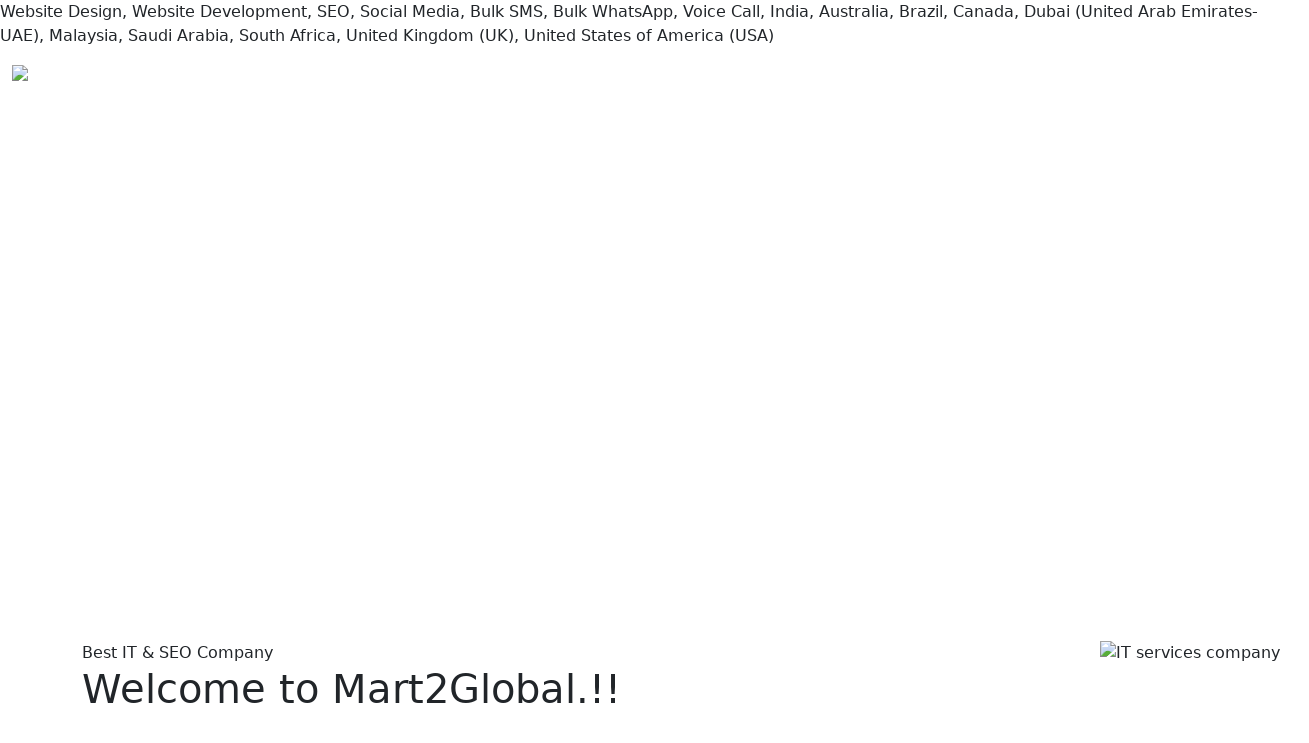

--- FILE ---
content_type: text/html; charset=UTF-8
request_url: https://mart2global.com/blog/ws/2022/01/03/assets/css/bootstrap.min.css
body_size: 12818
content:
<!doctype html>
<html xmlns="http://www.w3.org/1999/xhtml" xml:lang="en" lang="en">
<head>
    <meta charset="UTF-8">
    <title>Best IT & SEO service in Ahmedabad | Gujarat | India | Mart2Global </title>
    <meta name="description" content="Mart2Global is a best IT & SEO service company in Ahmedabad, Gujarat India. We provide web design, SEO, Bulk WhatsApp, Bulk SMS etc. services in India and other countries like Canada, USA, UK, Dubai (UAE), Brazil etc.">
    <meta name="keywords" content="BEST SEO COMPANY IN INDIA,SEO COMPANY IN INDIA,Best IT service in Ahmedabad,Best IT service,IT service in Ahmedabad,IT service company in Ahmedabad,IT services,Best SEO Company in Ahmedabad,digital marketing company,website design company in ahmedabad,website development company in ahmedabad,Bulk WhatsApp,Bulk SMS,Bulk Voice Call,Bulk WhatsApp Reseller Panel,Bulk WhatsApp International Panel,Canada,USA,UK,Dubai (UAE),Brazil,Australia and Saudi Arabia,Agency">
    <meta name="google-site-verification" content="E_dgP0fKofl8laUmwqdnxWLZAa77NJyfDFO63SVQfi0"/>
    <meta name="msvalidate.01" content="310972EE538DF2F444AF5AA053471ECD" />
    <meta name="viewport" content="width=device-width, initial-scale=1">
    <meta name="facebook-domain-verification" content="ct00dndmc1qdbunz4adtnbauflxy4y" />
    <!-- Google Tag Manager -->
    <script>(function(w,d,s,l,i){w[l]=w[l]||[];w[l].push({'gtm.start':
    new Date().getTime(),event:'gtm.js'});var f=d.getElementsByTagName(s)[0],
    j=d.createElement(s),dl=l!='dataLayer'?'&l='+l:'';j.async=true;j.src=
    'https://www.googletagmanager.com/gtm.js?id='+i+dl;f.parentNode.insertBefore(j,f);
    })(window,document,'script','dataLayer','GTM-TJMDGZG');</script>
    <!-- End Google Tag Manager -->
    <!-- Google tag (gtag.js) -->
<script async src="https://www.googletagmanager.com/gtag/js?id=G-3922BW7QQK"></script>
<script>
  window.dataLayer = window.dataLayer || [];
  function gtag(){dataLayer.push(arguments);}
  gtag('js', new Date());
  gtag('config', 'G-3922BW7QQK');
</script>
        <meta name="robots" content="index, follow">
        <meta name="revisit-after" content="15 days">
        <meta name="robots" content="noodp ">
        <meta name="author" content="Mart2Global">
        <meta name="owner" content="https://www.mart2global.com/">
        <meta name="copyright" content="Copyright© 1999 - 2025 Mart2Global, All rights reserved">
        <meta name="contact_addr" content="mailto:support@mart2global.com">
        <meta name="rating" content="general">
        <meta name="robots" content="all">
        <meta name="distribution" content="global">
        <meta name="classification" content="seo company, Website Development, Bulk WhatsApp, Bulk SMS">
        <meta name="viewport" content="width=device-width, initial-scale=1">
        <meta property="og:type" content="business.business">
        <meta property="og:title" content="Best IT & SEO service in Ahmedabad | Gujarat | India | Mart2Global">
        <meta property="og:url" content="https://www.mart2global.com">
        <meta property="og:image" content="https://www.mart2global.com/assets/img/logo.png">
        <meta property="og:description" content="Mart2Global is a best IT service company in Ahmedabad, Gujarat India. We provide web design, SEO, Bulk WhatsApp, Bulk SMS etc. services in India and other countries like Canada, USA, UK, Dubai (UAE), Brazil etc.">
        <meta property="business:contact_data:street_address" content="102, ratnamani">
        <meta property="business:contact_data:locality" content="Ahmedabad">
        <meta property="business:contact_data:region" content="Gujarat">
        <meta property="business:contact_data:country_name" content="India">
        <meta name="twitter:card" content="summary_large_image">
        <meta name="twitter:title" content="Best IT & SEO service in Ahmedabad | Gujarat | India | Mart2Global">
        <meta name="twitter:site" content="@Mart2Global">
        <meta name="twitter:description" content="Mart2Global is a best IT & SEO service company in Ahmedabad, Gujarat India. We provide web design, SEO, Bulk WhatsApp, Bulk SMS etc. services in India and other countries like Canada, USA, UK, Dubai (UAE), Brazil etc.">
        <meta name="twitter:image" content="https://www.mart2global.com/assets/img/logo.png">
        <meta name="twitter:image:alt" content="Website Development Company in Ahmedabad">
        <link rel="canonical" href="https://www.mart2global.com/">    
    <link rel="alternate" hreflang="x-default" href="https://www.mart2global.com">
    <link rel="shortcut icon" href="assets/img/favicon.png" type="image/x-icon">
    <link rel="icon" href="assets/img/fvc.png" type="image/x-icon">
    <link rel="stylesheet" href="assets/css/bootstrap.min.css">
    <link rel="stylesheet" href="assets/css/fontawesome-all.css">
    <link rel="stylesheet" href="assets/css/animate.css">
    <link rel="stylesheet" href="assets/css/jquery.fancybox.min.css">
    <link rel="stylesheet" href="assets/css/owl.carousel.css">
    <link rel="stylesheet" href="assets/css/style.css">
    <link rel="stylesheet" href="assets/css/dark-version.css">
    <link rel="manifest" href="manifest.json">
 
<script type="application/ld+json">
{
  "@context": "https://schema.org",
  "@type": "LocalBusiness",
  "name": "Best IT & SEO service in Ahmedabad | Gujarat| India| Mart2Global",
  "image": "https://www.mart2global.com/assets/img/logo.png",
  "@id": "https://www.mart2global.com",
  "url": "https://www.mart2global.com",
  "telephone": "75672 25522",
  "address": {
    "@type": "PostalAddress",
    "streetAddress": "101, 102 Ratnamani Complex Near Sakar 1",
    "addressLocality": "Ahmedabad",
    "postalCode": "380009",
    "addressCountry": "IN"
  },
  "geo": {
    "@type": "GeoCoordinates",
    "latitude": 23.025730,
    "longitude": 72.569369
  },
  "openingHoursSpecification": {
    "@type": "OpeningHoursSpecification",
    "dayOfWeek": [
      "Monday",
      "Tuesday",
      "Wednesday",
      "Thursday",
      "Friday",
      "Saturday"
    ],
    "opens": "09:00",
    "closes": "18:00"
  },
  "sameAs": [
    "https://www.facebook.com/mart2global.compvtltd/",
    "https://www.instagram.com/mart_2_global",
    "https://www.youtube.com/channel/UCW4WGPZ49BrqdAoutOiWdtg",
    "https://www.mart2global.com",
    "https://in.linkedin.com/company/mart2global"
  ] 
}
</script>
        
<script type="application/ld+json">
{
  "@context": "https://schema.org/",
  "@type": "WebSite",
  "name": "Mart2Global.com Pvt Ltd",
  "url": "https://www.mart2global.com/",
  "potentialAction": {
    "@type": "SearchAction",
    "target": "{search_term_string}",
    "query-input": "required name=search_term_string"
  }
}
</script>

<style>
.modal-content {
    --bs-modal-width: 800px;
    width: var(--bs-modal-width);
}
    .dia-testimonial_text a img {
        max-width: 450px;
        margin: 0 auto;
        display: table;
    }
    .dark-version .dia-testimonial-section .carousel-inner .carousel-item {
        background-color: #d4d4e1;
        padding: 10px 0 10px 20px !important;
    }
    .dia-testimonial-section .carousel-inner .dia-testimonial_meta h4 {
        color: #5476c5 !important;
    }
    .dia-testimonial-section .carousel-indicators {
        top: 200px;
    }
.dia-testimonial-section .carousel-inner .dia-testimonial_rating li {
    font-size: 25px;
}
.dia-testimonial-section .dia-testimonial_slider-area:after {
    color: transparent;
}
.dia-testimonial_indicator-dot .carousel-indicators2{
    display: none;
}
.dia-testimonial-section .carousel-indicators li.active {
    border: 4px solid #ff6700;
}
</style>

</head> 
<body class="dia-home dark-version">
<!-- Google Tag Manager (noscript) -->
<!-- <noscript><iframe src="https://www.googletagmanager.com/ns.html?id=GTM-TJMDGZG"
height="0" width="0" style="display:none;visibility:hidden"></iframe></noscript> -->
<!-- End Google Tag Manager (noscript) -->
    <div class="up">
        <a href="#" id="scrollup" class="dia-scrollup text-center"><i class="fas fa-angle-up"></i></a>
    </div>
        <div class=whatsappbtn><a href=https://api.whatsapp.com/send?phone&#61;917567225522&amp;text&#61;I&nbsp;want&nbsp;to&nbsp;buy&nbsp;your&nbsp;Company&nbsp;Services. target=_blank></a></div><header id="dia-header" class="dia-main-header">
        <p class="marquee"><span>Website Design, Website Development, SEO, Social Media, Bulk SMS, Bulk WhatsApp, Voice Call, India, Australia, Brazil, Canada, Dubai (United Arab Emirates- UAE), Malaysia, Saudi Arabia, South Africa, United Kingdom (UK), United States of America (USA)</span></p>
            <div class="container" style="max-width:1300px !important;">
                <div class="dia-main-header-content clearfix">
                    <div class="dia-logo float-left ">
                        <a href="https://www.mart2global.com/" target="_blank" class="dia-logo1"><img src="assets/img/logo.png" alt="Mart2Global" style="width:220px"></a>
                    </div>
                    <div class="dia-main-menu-item float-right">
                        <nav class="dia-main-navigation  clearfix ul-li">
                            <ul id="main-nav" class="navbar-nav text-capitalize clearfix">
								<li><a href="crm.php" target="_blank">CRM</a></li>
                                <li><a href="website-design.php" target="_blank">Website Design</a></li>
                                <li><a href="website-development.php" target="_blank">Website Development</a></li>
                                <li><a href="seo.php" target="_blank">SEO</a></li>
                                <li><a href="social-media-marketing-company-india.php" target="_blank">Social Media</a></li>
								<li><a href="promotional-video.php" target="_blank">Promotional Video</a></li>                                
                                <li><a href="voice-call.php" target="_blank">Voice Call</a></li>
                                <li><a href="calling-solutions.php" target="_blank">Calling Solutions</a></li>
                                <!--<li><a href="instagram-followers.php" target="_blank">Instagram Followers</a></li> -->
                                <li>
                                  <a href="instagram-followers.php" target="_blank">
                                    Instagram Followers
                                   <img src="assets/img/instagram/1.gif" alt="New" class="gif-icon">
                                  </a>
                                </li>
                                 <li><a href="ai-seo-agency-in-india.php" target="_blank">AI SEO Service<img src="assets/img/instagram/1.gif" alt="New" class="gif-icon"></a></li>
                            </ul>
                        </nav>
                    </div>
                </div>
                <style>
                    .gif-icon {
                      width: 40px;
                      height: 40px;
                      margin-left: 5px;
                      position: absolute;
                      right: -29px;
                      top: -24px;
                  }
                  @media(max-width:991px){
                      .gif-icon {
                        right: 25px;
                        top: 77%;
                    }
                  }
                  @media(max-width:768px){
                      .gif-icon {
                        top: 77%;
                    }
                  }
                  @media(max-width:576px){
                      .gif-icon {
                        top: 77%;
                    }
                  }
                </style>
                <!-- /desktop menu -->
                <div class="dia-mobile_menu relative-position">
                    <div class="dia-mobile_menu_button dia-open_mobile_menu">
                        <i class="fas fa-bars"></i>
                    </div>
                    <div class="dia-mobile_menu_wrap">
                        <div class="mobile_menu_overlay dia-open_mobile_menu"></div>
                        <div class="dia-mobile_menu_content">
                            <div class="dia-mobile_menu_close dia-open_mobile_menu">
                                <i class="far fa-times-circle"></i>
                            </div>
                            <div class="m-brand-logo text-center">
                                <a href="https://www.mart2global.com/" target="_blank"><img src="assets/img/logo.png" alt=""></a>
                            </div>
                            <nav class="dia-mobile-main-navigation  clearfix ul-li">
                             <ul id="m-main-nav" class="navbar-nav text-capitalize clearfix">
                                <li><a href="crm.php" target="_blank">CRM</a></li>
                                <li><a href="website-design.php" target="_blank">Website Design</a></li>
                                <li><a href="website-development.php" target="_blank">Website Development</a></li>
                                <li><a href="seo.php" target="_blank">SEO</a></li>
                                <li><a href="social-media.php" target="_blank">Social Media</a></li>
								<li><a href="promotional-video.php" target="_blank">Promotional Video</a></li>
                                <li><a href="bulk-sms.php" target="_blank">Bulk SMS</a></li>
                                <li><a href="bulk-whatsapp.php" target="_blank">Bulk WhatsApp</a></li>
                                <li><a href="voice-call.php" target="_blank">Voice Call</a></li>
								<li><a href="calling-solutions.php" target="_blank">Calling Solutions</a></li>
								<li><a href="instagram-followers.php" target="_blank">Instagram Followers
                                   <img src="assets/img/instagram/1.gif" alt="New" class="gif-icon">
                                  </a>
                                </li>
                                <li><a href="ai-seo-agency-in-india.php" target="_blank">AI SEO Service<img src="assets/img/instagram/1.gif" alt="New" class="gif-icon"></a></li>
                            </ul>
                        </nav>
                        <!--<div class="loginheader"><a href="javascript:void(0)" target="_blank" >Login</a></div>-->
                    </div>
                </div>
                <!-- /mobile-menu -->
            </div>
        </div>
    </header>
     <!-- Login Modal -->
      <div class="modal fade" id="Login" role="dialog">
        <div class="modal-dialog" style="margin: 10.75rem auto;">
            <!-- Modal content-->
          <div class="modal-content" style="background:#fff">
           <!--  <div class="modal-header">
                 <h4 class="modal-title">
                    
                 </h4>
              <button type="button" class="close" data-dismiss="modal">&times;</button>
            </div> -->
            <div class="modal-body">
                <div class="aside">
                    <div class="inquiry" style="padding: 0px; border:none; box-shadow: 0 0 3px #fff;">
                        <div style="background:#0c051f; border-radius: 5px;">
                            <button type="button" class="close" data-dismiss="modal" style="color:#fff !important; padding:5px 10px;">&times;</button>
                            <h3 style="margin-bottom:0px;">
                                <img src="assets/img/logo.png" alt="Mart2Global" style="width: 50%;">
                            </h3>
                            <br>
                        </div>
                        <br>
                        <div id="error_msg" style="color:red; "></div>
                        <form id="contact-form" name="contact-form" action="mail.php" method="POST" style="width:92%; margin:auto;">
                            <div class="md-form mb-0">
                                <input type="text" id="username" name="username" placeholder="Register Username" class="form-control" required />
                            </div>
                            <div class="md-form mb-0">
                                <input type="text" id="mobileno" name="mobileno" placeholder="Register Mobile No." class="form-control" required />
                            </div>
                            <div class="md-form">
                                <input type="submit" name="submit" value="Submit" class="inquiry-btn1" style="border-radius: 20px !important;" />
                            </div>
                        </form>
                    </div>
                    <div class="clearfix"></div>
                </div>
            </div>
           <!--  <div class="modal-footer">
              <button type="button" class="btn btn-default" data-dismiss="modal">Close</button>
            </div> -->
          </div>
          
        </div>
      </div>
    <!-- Login Modal -->
    <!-- Meta Pixel Code -->
    <script>
    !function(f,b,e,v,n,t,s)
    {if(f.fbq)return;n=f.fbq=function(){n.callMethod?
    n.callMethod.apply(n,arguments):n.queue.push(arguments)};
    if(!f._fbq)f._fbq=n;n.push=n;n.loaded=!0;n.version='2.0';
    n.queue=[];t=b.createElement(e);t.async=!0;
    t.src=v;s=b.getElementsByTagName(e)[0];
    s.parentNode.insertBefore(t,s)}(window, document,'script',
    'https://connect.facebook.net/en_US/fbevents.js');
    fbq('init', '24228789796755646');
    fbq('track', 'PageView');
    </script>
    <noscript><img height="1" width="1" style="display:none"
    src="https://www.facebook.com/tr?id=24228789796755646&ev=PageView&noscript=1"
    /></noscript>
    <!-- End Meta Pixel Code -->    <!-- Start of Banner section -->
        <section id="dia-banner" class="dia-banner-section position-relative">
            <div class="banner-side-img banner-img1 position-absolute" style="right: 0;">
                <img src="assets/img/d-agency/banner/ns3.webp" alt="IT services company">
                <!-- <img src="assets/img/diwali.gif" alt="" style="width:600px;margin-top: 65px;"> -->
            </div>
            <div class="container">
                <div class="dia-banner-content dia-headline pera-content">
                     <span class="dia-banner-tag">Best IT & SEO Company</span> 
                    <h1 class="cd-headline clip is-full-width home_heading">
                        <span class="cd-words-wrapper" >
                            Welcome to Mart2Global.!!<br>
                            <span class="business" style="">Expand Your Business With Us</span>
                        </span> 
                    </h1>
                    <p>Our IT services company’s rapid growth stands as a testament to the exceptional value and experiences we deliver to clients every day. With over a decade of proven expertise, we bring measurable results through deep domain knowledge, innovative IT solutions, and a strong reputation as a trusted <b>SEO Company in India</b>, backed by a track record of world-class service across the nation.</p>
                    <div class="dia-banner-btn d-flex">
                        <div class="dia-abt-btn text-center d-inline-block">
                            <a href="about.php" target="_blank">About Our Company</a>
                        </div>
                        <div class="dia-abt-btn text-center d-inline-block">
                            <a href="quote.php" target="_blank">Get Quote</a>
                        </div>
                    </div>
                </div>
            </div>
        </section>
    <!-- End of Banner section
        ============================================= -->
<div class="whatsappbtn">
            <a href="https://api.whatsapp.com/send?phone=917567225522&amp;text=I&nbsp;want&nbsp;to&nbsp;buy&nbsp;your&nbsp;company\'s&nbsp;Services." target="_blank"></a>
        </div>
    <!-- Start of Service section --> 
        <section id="dia-service" class="dia-service-section">
            <div class="container">
                <div class="dia-service-content">
                    <div class="row">
                        <div class="col-lg-6 col-md-12">
                            <div class="dia-service-img position-relative">
                                <img src="assets/img/d-agency/service/s1.png" alt="IT Service Team">
                            </div>
                        </div>
                        <div class="col-lg-6 col-md-12">
                            <div class="dia-service-text">
                                <div class="dia-section-title text-left text-capitalize dia-headline">
                                    <h2>IT Services That We Serve With Extra Care.</h2>
                                </div>
                                <div class="dia-service-details clearfix">
                                    <div class="dia-service-item dia-headline ul-li-block wow fadeFromUp" data-wow-delay="0ms" data-wow-duration="1500ms">
                                        <h3>Web Designing</h3>
                                        <ul>
                                            <li><a href="static-website-design.php" target="_blank">Static Design</a></li>
                                            <li><a href="dynamic-website-design-service.php" target="_blank">Dynamic Design</a></li>
                                            <li><a href="ecommerce-website-design-and-development.php" target="_blank">E-Commerce Design</a></li>
                                            <li><a href="website-portal-design.php" target="_blank">Portal Design</a></li>
                                        </ul>
                                    </div> 
                                    <div class="dia-service-item dia-headline ul-li-block wow fadeFromUp" data-wow-delay="300ms" data-wow-duration="1500ms">
                                        <h3>Digital Media Marketing </h3>
                                         <ul>
                                          <li><a href="seo.php" target="_blank">SEO</a></li>
                                          <li><a href="social-media.php" target="_blank">Social Media</a></li>
                                          <!--<li><a href="bulk-sms.php" target="_blank">Bulk SMS</a></li> -->
                                           <!-- <li><a href="bulk-whatsapp.php" target="_blank">Bulk WhatsApp</a></li> -->
                                          <li><a href="voice-call.php" target="_blank">Voice Call</a></li>
                                       </ul>
                                    </div>
                                     <div class="dia-service-item dia-headline ul-li-block wow fadeFromUp" data-wow-delay="300ms" data-wow-duration="1500ms">
                                        <h3>Mobile  Development</h3>
                                        <ul> 
                                             <li><a href="android-app-development-company-india.php" target="_blank">Android App Development</a></li>
                                            <li><a href="ios-app-development-company-india.php" target="_blank">iOS App Development</a></li>
                                        </ul>
                                    </div>
                                    <div class="dia-service-item dia-headline ul-li-block wow fadeFromUp" data-wow-delay="600ms" data-wow-duration="1500ms">
                                        <h3>Web Development</h3>
                                        <ul>
                                            <li><a href="php-web-development-company-india.php" target="_blank">PHP Development</a></li>
                                            <li><a href="asp.net-development-company-india.php" target="_blank">.NET Development</a></li>
                                            <li><a href="wordpress-development-company-india.php" target="_blank">WordPress Development</a></li>
                                        </ul>
                                    </div>
                                </div>
                                <div class="dia-service-btn">
                                    <div class="dia-service-more text-center float-left">
                                        <a href="service.php" target="_blank">View More Service</a>
                                    </div>
                                    <div class="dia-service-review float-right">
                                        <div class="dia-service-rate ul-li">
                                            <ul>
                                                <li><i class="fas fa-star"></i></li>
                                                <li><i class="fas fa-star"></i></li>
                                                <li><i class="fas fa-star"></i></li>
                                                <li><i class="fas fa-star"></i></li>
                                                <li><i class="fas fa-star"></i></li>
                                            </ul>
                                            <div class="dia-service-rate-text">
                                                <span>2125 tasks</span> completed by our team
                                                with <span>99%</span> 5-star reviews
                                            </div>
                                        </div>
                                    </div>
                                </div>
                            </div>
                        </div>
                    </div>
                </div>
            </div>
        </section>
    <!-- End of Service section  -->  
    <!-- Start of Fun fact section  -->           
        <section id="dia-fun-fact" class="dia-fun-fact-section" style="background-color:#1b103f;">
            <div class="container">
                <div class="dia-fun-fact-content">
                    <div class="dia-fun-fact-title text-center dia-headline">
                        <h2>Best Digital Marketing Agency & Software Development Services in Ahmedabad, Gujarat.</h2>
                    </div>
                    <div class="dia-fun-fact-counter">
                        <div class="row">
                            <div class="col-lg-4 col-md-4">
                                <div class="dia-fun-fact-item dia-headline pera-content text-center">
                                    <span class="fun-fact-tag text-uppercase">clients</span>
                                    <div class="fun-fact-number d-flex">
                                        <h3 class="odometer" data-count="28" style="color:white;">28</h3><span>k</span>
                                    </div>
                                    <p>We are focused on specific goals of our client with multiple outcomes towards profits.</p>
                                </div>
                            </div>
                            <div class="col-lg-4 col-md-4">
                                <div class="dia-fun-fact-item dia-headline pera-content text-center">
                                    <span class="fun-fact-tag text-uppercase">Team Members</span>
                                    <div class="fun-fact-number d-flex">
                                        <h3 class="odometer" data-count="220" style="color:white;">220</h3><span>+</span>
                                    </div>
                                    <p>The Family of Mart2Global has highly capable and experienced people in every subdivision, ensuring that we give the best to your business.</p>
                                </div>
                            </div>
                            <div class="col-lg-4 col-md-4">
                                <div class="dia-fun-fact-item dia-headline pera-content text-center">
                                    <span class="fun-fact-tag text-uppercase">Our Mission</span>
                                    <div class="fun-fact-number d-flex">
                                        <h3 class="odometer" data-count="54" style="color:white;">54</h3><span>k</span>
                                    </div>
                                    <p>Our goal is to reach out to our clients anytime they need us, everybody know us as the top IT Company in Ahmedabad, Gujarat.</p>
                                </div>
                            </div>
                        </div>
                    </div>
                </div>
            </div>
        </section>
    <!-- End of Fun fact section  -->  
        <section id="dia-product" class="dia-service-section">
            <div class="container">
                <div class="dia-service-content">
                    <div class="row">
                         <div class="col-lg-6 col-md-12"> 
                            <div class="dia-service-text">
                                <div class="dia-section-title text-left text-capitalize dia-headline">
                                    <h2>Best Product to Grow Your Business</h2>
                                </div>
                                <div class="dia-service-details clearfix">
                                    <div class="dia-service-item dia-headline ul-li-block wow fadeFromUp animated" data-wow-delay="0ms" data-wow-duration="1500ms" style="visibility: visible; animation-duration: 1500ms; animation-delay: 0ms; animation-name: fadeFromUp;">
                                        <h3>Our Product</h3>
                                        <ul>
                              <li><a href="http://demo.mart2global.com/mylead_facebook/login.php" target="_blank">Lead Management Software</a></li>
                               <li><a href="https://myrocketsingh.com/" target="_blank">Auto Lead Capturing Software</a></li>
                              <li><a href="school-management-system.php" target="_blank">School Management System</a></li>
                             
                               <!--<li><a href="whatsapp-business-api.php" target="_blank"> WhatsApp Business API</a></li> -->
                               <li><a href="digital-visiting-card.php" target="_blank">Digital Business Card</a></li>
                                        </ul>
                                    </div>
                                </div>
                                <div class="dia-service-btn">
                                    <div class="dia-service-more text-center float-left">
                                        <a href="service.php" target="_blank">View More Product</a>
                                    </div>
                                </div>
                            </div>
                        </div>
                        <div class="col-lg-6 col-md-12">
                            <div class="dia-service-img position-relative">
                                <img src="assets/img/d-agency/banner/ab1.png" alt="WhatsApp Business API">
                            </div>
                        </div>
                       
                    </div>
                </div>
            </div>
        </section>
    <!-- Start of about section  -->
        <section id="dia-about" class="dia-about-section" style="background-color:#1b103f;">
            <div class="container">
                <div class="dia-about-content">
                    <div class="row">
                         <div class="col-lg-6 col-md-12 wow fadeFromLeft" data-wow-delay="300ms" data-wow-duration="1500ms">
                            <div class="dia-about-img position-relative">
                                <img src="assets/img/d-agency/about/ab1.png" alt="IT Solution Company">
                            </div>
                        </div>
                        <div class="col-lg-6 col-md-12 wow fadeFromRight" data-wow-delay="0ms" data-wow-duration="1500ms">
                            <div class="dia-about-text-area">
                                <div class="dia-about-title-text">
                                    <div class="dia-section-title text-left text-capitalize dia-headline">
                                        <h2>Complete IT Solution Provider Company</h2>
                                    </div>
                                    <div class="dia-about-text">
                                        <p>MART2GLOBAL is a leading Web Design and Development Company in Ahmedabad, India, delivering a complete range of technology-driven IT solutions including Website Design & Development, Mobile Application Development, Software Development, SEO, and Digital Marketing. Recognized as one of the <b>best SEO company in India</b>, we help businesses maximize the value of their technology investments with a promise of unique innovation and performance.</p>
                                    </div>
                                </div>
                                <div class="dia-about-list ul-li-block">
                                    <ul>
                                        <li>Online Reputation Management</li>
                                        <li>Conversion Rate Optimization</li>
                                        <li>Real-Time Social Media Analytics</li>
                                    </ul>
                                </div>
                            </div>
                        </div>
                       
                    </div>
                </div>
            </div>
        </section>
    <!-- End of About section --> 

    <!-- Start of Experience section -->
        <section id="#" class="dia-exp-section" >
            <div class="container">
                <div class="dia-exp-content">
                    <div class="row">
                          <div class="col-lg-6 col-md-12 wow fadeFromLeft" data-wow-delay="300ms" data-wow-duration="1500ms">
                            <div class="dio-exp-text-area">
                                <div class="dia-exp-text">
                                    <div class="dia-about-title-text">
                                        <div class="dia-section-title text-left text-capitalize dia-headline">
                                            <h2>Web Design and App Development Company</h2>
                                        </div>
                                        <div class="dia-about-text">
                                            Mart2Global is a trusted <b>Web Design and App Development Company</b> delivering creative, responsive websites and high-performance mobile apps tailored to your business needs. With expert designers and developers, we create user-friendly digital solutions that enhance brand presence, engage audiences, and drive business growth.
                                        </div>
                                    </div>
                                </div>
                                <div class="skill-progress-bar">
                                    <div class="skill-set-percent dio-headline">
                                        <h4>UI/UX Design</h4>
                                        <div class="progress">
                                            <div class="progress-bar" data-percent="92"></div>
                                        </div>
                                    </div>
                                    <div class="skill-set-percent dio-headline">
                                        <h4>Web Design</h4>
                                        <div class="progress">
                                            <div class="progress-bar" data-percent="85"></div>
                                        </div>
                                    </div>
                                    <div class="skill-set-percent dio-headline">
                                        <h4>Marketing & Branding</h4>
                                        <div class="progress">
                                            <div class="progress-bar" data-percent="99"></div>
                                        </div>
                                    </div>
                                </div>
                            </div>
                        </div>
                        <div class="col-lg-6 col-md-12 wow fadeFromRight" data-wow-delay="0ms" data-wow-duration="1500ms">
                            <div class="dia-exp-img text-center position-relative">
                                <img src="assets/img/d-agency/about/Web_design.png" alt="IT and Web Development Comapany in Ahmedabad, Gujarat, India">
                            </div>
                        </div>
                      
                    </div>
                </div>
            </div>
        </section>
    <!-- End of Experience section -->

    <!-- Start of Experience section -->
        <section id="dia-portfolio" class="dia-portfolio-section" style="background-color:#1b103f;">
            <div class="container">
                <div class="dia-section-title text-center text-capitalize dia-headline">
                    <h2>We have a great portfolio to check</h2>
                </div>
            </div>
            <div class="dia-portfolio-content">
                <div id="dia-portfolio-slider" class="dia-portfolio-slide-area owl-carousel">
                    <div class="dia-portfolio-img-text">
                        <div class="dia-portfolio-img">
                            <img src="assets/img/startup/protfolio/web1.jpg" alt="">
                        </div>
                        <div class="dia-portfolio-text dia-headline text-center">
                            <h3><a href="msfood.php" target="_blank">MS FOOD</a></h3>
                            <span>Website</span>
                        </div>
                    </div>
                    <div class="dia-portfolio-img-text">
                        <div class="dia-portfolio-img">
                            <img src="assets/img/startup/protfolio/web2.jpg" alt="">
                        </div>
                        <div class="dia-portfolio-text dia-headline text-center">
                            <h3><a href="printexpress.php" target="_blank">Print Express</a></h3>
                            <span>Website</span>
                        </div>
                    </div>
                    <div class="dia-portfolio-img-text">
                        <div class="dia-portfolio-img">
                            <img src="assets/img/startup/protfolio/web3.jpg" alt="">
                        </div>
                        <div class="dia-portfolio-text dia-headline text-center">
                            <h3><a href="secure_ingress.php" target="_blank">Secure Ingress</a></h3>
                            <span>Website</span>
                        </div>
                    </div>
                    <div class="dia-portfolio-img-text">
                        <div class="dia-portfolio-img">
                            <img src="assets/img/startup/protfolio/web4.jpg" alt="">
                        </div>
                        <div class="dia-portfolio-text dia-headline text-center">
                            <h3><a href="vasantnx.php" target="_blank">Vasant NX</a></h3>
                            <span>Website</span>
                        </div>
                    </div>
                    <div class="dia-portfolio-img-text">
                        <div class="dia-portfolio-img">
                            <img src="assets/img/startup/protfolio/software1.jpg" alt="">
                        </div>
                        <div class="dia-portfolio-text dia-headline text-center">
                            <h3><a href="printcheck.php" target="_blank">Check Printing S/W</a></h3>
                            <span>Software</span>
                        </div>
                    </div>
                </div>
                <div class="dia-port-more text-center">
                    <a class="d-block text-center" href="ourprojects.php" target="_blank">View All</a>
                </div>
            </div>
        </section>
    <!-- End of Experience section -->
    
    <!--youtube video start-->
    <section class="pm-partner-section">
        <div class="dia-section-title text-center text-capitalize pera-content dia-headline">
            <h2>What Our Clients Says For Us</h2><br>
        </div>
        <div class="container">
             <div class="row">
                 <!--<div class="col-12 col-md-12">-->
                 <!--    <h5> What Our Clients Says For Us</h5>-->
                 <!--</div>-->
                 <div class="col-12 col-md-2" style="padding-left: 0">
                     <iframe width="100%" height="350" src="https://www.youtube.com/embed/W7l62Y-mWyM" title="Ms. Mayuri | Marketing Manager | Droplex Academy" frameborder="0" allow="accelerometer; autoplay; clipboard-write; encrypted-media; gyroscope; picture-in-picture; web-share" referrerpolicy="strict-origin-when-cross-origin" allowfullscreen></iframe>
                 </div>
                 <div class="col-12 col-md-2" style="padding-left: 0">
                     <iframe width="100%" height="350" src="https://www.youtube.com/embed/CrcvSfqNzWA" title="Mr. Sumit | Owner | SMS IT Solutions" frameborder="0" allow="accelerometer; autoplay; clipboard-write; encrypted-media; gyroscope; picture-in-picture; web-share" referrerpolicy="strict-origin-when-cross-origin" allowfullscreen></iframe>
                 </div>
                 <div class="col-12 col-md-2" style="padding-left: 0">
                     <iframe width="100%" height="350" src="https://www.youtube.com/embed/AbYlImtLSPs" title="Mr. Tharun Kumar | Manager Sales | SpearUC" frameborder="0" allow="accelerometer; autoplay; clipboard-write; encrypted-media; gyroscope; picture-in-picture; web-share" referrerpolicy="strict-origin-when-cross-origin" allowfullscreen></iframe>
                 </div>
                 <div class="col-12 col-md-2" style="padding-left: 0">
                     <iframe width="100%" height="350" src="https://www.youtube.com/embed/ff-C8AlNQv4" title="Mr. Jose D pullan | Extremaa technologies" frameborder="0" allow="accelerometer; autoplay; clipboard-write; encrypted-media; gyroscope; picture-in-picture; web-share" referrerpolicy="strict-origin-when-cross-origin" allowfullscreen></iframe>
                 </div>
                 <div class="col-12 col-md-2" style="padding-left: 0">
                    <iframe width="100%" height="350" src="https://www.youtube.com/embed/iZz_xXB1Ckc" title="Mr. Manjunath | Owner | Bharat Marketing" frameborder="0" allow="accelerometer; autoplay; clipboard-write; encrypted-media; gyroscope; picture-in-picture; web-share" referrerpolicy="strict-origin-when-cross-origin" allowfullscreen></iframe>
                 </div>
                 <div class="col-12 col-md-2" style="padding-left: 0">
                     <iframe width="100%" height="350" src="https://www.youtube.com/embed/GLI05IbWrfM" title="Mr. Raghu | Proprietor | Digicube" frameborder="0" allow="accelerometer; autoplay; clipboard-write; encrypted-media; gyroscope; picture-in-picture; web-share" referrerpolicy="strict-origin-when-cross-origin" allowfullscreen></iframe>
                 </div>
             </div>
        </div>
    </section>
    <!--youtube video end-->
    
    
    
      
    <!-- Start of testimonial section -->
        <section id="dia-testimonial" class="dia-testimonial-section position-relative">
            <div class="tst-side-shape position-absolute" data-parallax=\'{"y" : 50}\'> <img src="assets/img/d-agency/shape/tsts1.png" alt=""></div>
            <div class="container">
                <div class="dia-section-title text-center text-capitalize dia-headline">
                    <h2> Our Clients testimonials</h2><br>
                    <!--<h2>Client’s review for our work satisfaction.</h2>-->
                </div>
                <div  class="dia-testimonial_slider-area position-relative">
                    <div class="test-shape1 position-absolute wow fadeFromRight" data-wow-delay="300ms" data-wow-duration="1500ms"> <img src="assets/img/d-agency/shape/tbg11.png" alt=""></div>
                    <div class="test-shape2 position-absolute wow fadeFromLeft" data-wow-delay="300ms" data-wow-duration="1500ms"> <img src="assets/img/d-agency/shape/tbg2.png" alt=""></div>
                    <div id="dia-testimonial_slide" class="carousel slide" data-ride="carousel" >
                        <div class="dia-testimonial_indicator relative-position">
                            <ol class="carousel-indicators">
                                <li data-target="#dia-testimonial_slide" data-slide-to="0" class="active">
                                    <img src="assets/img/uni.png" alt="">
                                </li>
                                <li data-target="#dia-testimonial_slide" data-slide-to="1">
                                    <img src="assets/img/dsms.png" alt="">
                                </li>
                                <li data-target="#dia-testimonial_slide" data-slide-to="2">
                                    <img src="assets/img/text.png" alt="">
                                </li>
                            </ol>
                        </div>
                        <div class="carousel_preview">
                            <div class="carousel-inner relative-position">
                                <div class="carousel-item active">
                                    <div class="dia-testimonial_content">
                                        <div class="dia-testimonial_text relative-position pera-content dia-headline">
                                            <a href=""><img src="assets/img/video/1a.jpeg"></a>
                                        </div>
                                        
                                    </div>
                                </div>
                                <!-- /slide item -->
                                <div class="carousel-item">
                                    <div class="dia-testimonial_content">
                                        <div class="dia-testimonial_text relative-position pera-content dia-headline">
                                            <a href=""><img src="assets/img/video/2b.jpeg"></a>
                                        </div>
                                        
                                    </div>
                                </div>
                                <!-- /slide item -->
                                <div class="carousel-item">
                                    <div class="dia-testimonial_content">
                                        <div class="dia-testimonial_text relative-position pera-content dia-headline">
                                            <!--<p>My confusion about the result of online marketing services was completely vanished after taking marketing services from MART2GLOBAL I could manage boasting my entire product line to my clients. I have clear idea to continue such service to promote my business activity. Thanks Mart2Global.-->
                                            <!--</p>-->
                                            <a href=""><img src="assets/img/video/3c.jpeg"></a>
                                        </div>
                                        
                                    </div>
                                </div>
                                <!-- /slide item -->
                            </div>
                        </div>
                        <div class="dia-testimonial_indicator-dot">
                            <ol class="carousel-indicators2">
                                <li data-target="#dia-testimonial_slide" data-slide-to="0" class="active">
                                </li>
                                <li data-target="#dia-testimonial_slide" data-slide-to="1">
                                </li>
                                <li data-target="#dia-testimonial_slide" data-slide-to="2">
                                </li>
                            </ol>
                        </div>
                    </div>
                </div>
            </div>
        </section>
    <!-- End of testimonial section --> 
    
    <!-- Our Clients testimonials start-->
    <section class="pm-partner-section">
        <div class="dia-section-title text-center text-capitalize pera-content dia-headline">
            <!--<h2> Our Clients testimonials</h2><br>-->
            <h2>Client’s review for our work satisfaction.</h2><br>
        </div>
        <div class="" >
            
             <!DOCTYPE html>
<html lang="en">
<head>
  <meta charset="UTF-8" />
  <meta name="viewport" content="width=device-width, initial-scale=1.0"/>
  <title>Google Review Slider</title>
  <link href="https://cdn.jsdelivr.net/npm/bootstrap@5.3.2/dist/css/bootstrap.min.css" rel="stylesheet">
  <style>
    a{
        text-decoration: none;
        color: #fff;
    }

   .review-header {
    display: flex;
    align-items: center;
    gap: 10px;
    margin-bottom: 5px;
}

    .review-header img {
      width: 40px;
      height: 40px;
      border-radius: 50%;
    }

    .review-box {
    background: #fff;
    border-radius: 10px;
    padding: 14px;
    margin: 6px;
    box-shadow: 0 4px 12px rgb(0 0 0 / 12%);
    height: 355px;
}

    .review-stars {
      color: #fbbc05;
      font-size: 1.1rem;
    }

    .carousel-control-prev-icon,
    .carousel-control-next-icon {
      background-color: #444;
      border-radius: 50%;
      padding: 10px;
    }

    .google-rating-box {
      background: #fff;
      border-radius: 10px;
      padding: 20px;
      margin-bottom: 30px;
      box-shadow: 0 4px 12px rgba(0,0,0,0.05);
      display: flex;
      align-items: center;
      justify-content: space-between;
      flex-wrap: wrap;
    }

    .google-rating-box .stars {
      color: #fbbc05;
      font-size: 1.2rem;
    }
    .review-box p {
    font-size: 15px;
    text-align: justify;
    font-weight: 400;
    margin-bottom: 10px;
}
  </style>
</head>
<body>

<div id="reviewCarousel" class="carousel slide" data-bs-ride="carousel">
  <div class="container" style="background: #fff; padding: 20px; border-radius: 8px;">
    
  
  <div class="carousel-inner">

    <!-- Slide 1 -->
    <div class="carousel-item active">
      <div class="row justify-content-center">
        <div class="col-md-4">
          <div class="review-box">
            <div class="review-header">
             <img src="assets/img/m.png" alt="">
              <div>
                
                <strong>Mycomfytrip</strong><br>
              </div>
            </div>
            <div class="review-stars">★★★★★</div>
            <p> "We are glad to inform that we have taken services of whatsApp marketing and Google promotion from MART2GLOBAL. We are fairly satisfied with both services as we got our required result in given time period. It is very helpful to us in branding and promoting our business. Thanks."</p>
             <div>
                <strong>Ramsinh Zala</strong><br>
              </div>
          </div>
        </div>
        <div class="col-md-4">
          <div class="review-box">
            <div class="review-header">
             <img src="assets/img/v.png" alt="">
              <div>
                <strong>V.N.Surgical</strong><br>
              </div>
            </div>
            <div class="review-stars">★★★★★</div>
            <p>"I am Nilesh Patel having production unit in Ahmedabad. I am taking different designing and marketing service of MART2GLOBAL since long time. I am thankful to Global for their excellent website designing. From website designing to its Google promotion, all is done efficiently and I am fully satisfied with their service. In fact I renew the services on regular basis."</p>
            <div>
                <strong>Nilesh Patel</strong><br>
              </div>
          </div>
        </div>
        <div class="col-md-4">
          <div class="review-box">
            <div class="review-header">
              <img src="assets/img/f.png" alt="">
              <div>
                <strong>Fashion Art</strong><br>
              </div>
            </div>
            <div class="review-stars">★★★★☆</div>
            <p>"My confusion about the result of online marketing services was completely vanished after taking marketing services from MART2GLOBAL I could manage boasting my entire product line to my clients. I have clear idea to continue such service to promote my business activity. Thanks Mart2Global."</p>
            <div>
                <strong>Dixita Patel</strong><br>
              </div>
          </div>
        </div>
      </div>
    </div>

    <!-- Slide 2 -->
    <div class="carousel-item">
      <div class="row justify-content-center">
        <div class="col-md-4">
          <div class="review-box">
            <div class="review-header">
             <img src="assets/img/t.png" alt="">
              <div>
                <strong>Text - 99</strong><br>
              </div>
            </div>
            <div class="review-stars">★★★★★</div>
            <p> "We are glad to inform that we have taken services of whatsApp marketing and Google promotion from MART2GLOBAL. We are fairly satisfied with both services as we got our required result in given time period. It is very helpful to us in branding and promoting our business. Thanks."</p>
             <div>
                <strong>Mycomfytrip.com</strong><br>
              </div>
          </div>
        </div>
        <div class="col-md-4">
          <div class="review-box">
            <div class="review-header">
             <img src="assets/img/d.png" alt="">
              <div>
                <strong>DSMS</strong><br>
              </div>
            </div>
            <div class="review-stars">★★★★★</div>
            <p>"I am Nilesh Patel having production unit in Ahmedabad. I am taking different designing and marketing service of MART2GLOBAL since long time. I am thankful to Global for their excellent website designing. From website designing to its Google promotion, all is done efficiently and I am fully satisfied with their service. In fact I renew the services on regular basis."</p>
            <div>
                <strong>V.N.Surgical</strong><br>
              </div>
          </div>


        </div>
        <div class="col-md-4">
          <div class="review-box">
            <div class="review-header">
              <img src="assets/img/u.png" alt="">
              <div>
                <strong>Unilights</strong><br>
              </div>
            </div>
            <div class="review-stars">★★★★☆</div>
            <p>"My confusion about the result of online marketing services was completely vanished after taking marketing services from MART2GLOBAL I could manage boasting my entire product line to my clients. I have clear idea to continue such service to promote my business activity. Thanks Mart2Global."</p>
            <div>
                <strong>Fashion Art</strong><br>
              </div>
          </div>
        </div>
      </div>
    </div>

  </div>
</div>
</div>
</body>
</html>
        </div>
    </section>
    <!-- Our Clients testimonials end-->
    
    <div id="pm-partner" class="pm-partner-section">
        <div class="dia-section-title text-center text-capitalize pera-content dia-headline">
            <h2>Our Client</h2>
            <p>We have a long list of happy clients. Here are some of our valuable customers</p>
        </div>
            <div class="container">
                <div class="pm-partner-wrapper position-relative">
                    <!DOCTYPE html>
<html lang="en">
<head>
  <meta charset="UTF-8" />
  <meta name="viewport" content="width=device-width, initial-scale=1.0"/>
  <title>Continuous Image Slider</title>
  <style>

   .sliderr {
    overflow: hidden;
    position: relative;
    width: 100%;
    max-width: 100%;
    height: 100px;
    background: #fff;
    display: flex;
    justify-content: center;
    align-items: center;
}

    .slider-track {
      display: flex;
      width: calc(150px * 10); /* Adjust based on number of images */
      animation: scroll 30s linear infinite;
    }

    .slides {
      width: 170px;
      flex-shrink: 0;
      margin: 0 10px;
      border-radius: 8px;
      overflow: hidden;
      border: 1px solid #ff6700;
      padding: 10px;
    }

    .slides img {
      width: 100%;
      height: auto;
      display: block;
    }

    @keyframes scroll {
      0% { transform: translateX(0); }
      100% { transform: translateX(-50%); }
    }

    @media (max-width: 768px) {
      .slides {
        width: 180px;
      }

      .slider-track {
        animation-duration: 20s;
      }
    }
  </style>
</head>
<body>
<div class="sliderr">
  <div class="slider-track">
    <!-- Repeat these slides for seamless loop -->
    <div class="slides"><img src="assets/img/clientlogo/1.png" alt=""></div>
    <div class="slides"><img src="assets/img/clientlogo/2.png" alt=""></div>
    <div class="slides"><img src="assets/img/clientlogo/3.png" alt=""></div>
    <div class="slides"><img src="assets/img/clientlogo/4.png" alt=""></div>
    <div class="slides"><img src="assets/img/clientlogo/5.png" alt=""></div>
    <!-- Clone the slidess to make it loop -->
    <div class="slides"><img src="assets/img/clientlogo/6.png" alt=""></div>
    <div class="slides"><img src="assets/img/clientlogo/7.png" alt=""></div>
    <div class="slides"><img src="assets/img/clientlogo/8.png" alt=""></div>
    <div class="slides"><img src="assets/img/clientlogo/9.png" alt=""></div>
    <div class="slides"><img src="assets/img/clientlogo/10.png" alt=""></div>
  </div>
</div>

</body>
</html>
                </div>
            </div>
        </div>
        
        <//?php include('our-client.php'); ?>

    <!-- Start of blog section -->
        <section id="dia-blog" class="dia-blog-section" style="background-color:#1b103f;">
            <div class="container">
                <div class="dia-section-title text-left text-capitalize pera-content dia-headline">
                    <h2>Country We Served</h2>
                    <p>We Can Serve Our Services Across the World and Almost to All the Countries. Below Are Few Countries Where We Having Good Number of Clients.</p>
                </div>
            <br><br>
            <div class="row">
                <div class="col-xl-2 col-md-3 align-items-stretch aos-init aos-animate" data-aos="zoom-in" data-aos-delay="100" style="width:auto !important;">
                    <div class="icon-box industries country">
                        <div class="icon"><i class="bx"><img src="assets/img/africa.jpg" alt="African Flag" title="African Flag"></i></div>
                        <h4>South<br />Africa</h4>
                    </div>
                </div>
                <div class="col-xl-2 col-md-3 align-items-stretch aos-init aos-animate" data-aos="zoom-in" data-aos-delay="100" style="width:auto !important;">
                    <div class="icon-box industries country">
                        <div class="icon"><i class="bx"><img src="assets/img/australia.jpg" alt="Australian Flag" title="Australian Flag"></i></div>
                        <h4>Australia</h4>
                    </div>
                </div>
                <div class="col-xl-2 col-md-3 align-items-stretch aos-init aos-animate" data-aos="zoom-in" data-aos-delay="100" style="width:auto !important;">
                    <div class="icon-box industries country">
                        <div class="icon"><i class="bx"><img src="assets/img/brazil.jpg" alt="Brazil Flag" title="Brazil Flag">
</i></div>
                        <h4>Brazil</h4>
                    </div>
                </div>
                <div class="col-xl-2 col-md-3 align-items-stretch aos-init aos-animate" data-aos="zoom-in" data-aos-delay="100" style="width:auto !important;">
                    <div class="icon-box industries country">
                        <div class="icon"><i class="bx"><img src="assets/img/canada.jpg" alt="Canada Flag" title="Canada Flag"></i></div>
                        <h4>Canada</h4>
                    </div>
                </div>
                <div class="col-xl-2 col-md-3 align-items-stretch aos-init aos-animate" data-aos="zoom-in" data-aos-delay="100" style="width:auto !important;">
                    <div class="icon-box industries country">
                        <div class="icon"><i class="bx"><img src="assets/img/india.jpg" alt="Indian Flag" title="Indian Flag"></i></div>
                        <h4>India</h4>
                    </div>
                </div>
                <div class="col-xl-2 col-md-3 align-items-stretch aos-init aos-animate" data-aos="zoom-in" data-aos-delay="100" style="width:auto !important;">
                    <div class="icon-box industries country">
                        <div class="icon"><i class="bx"><img src="assets/img/uae.jpg" alt="UAE Flag" title="UAE Flag"></i></div>
                        <h4>UAE</h4>
                    </div>
                </div>
            <div class="col-xl-2 col-md-3 align-items-stretch aos-init aos-animate" data-aos="zoom-in" data-aos-delay="100" style="width:auto !important;">
                <div class="icon-box industries country">
                    <div class="icon"><i class="bx"><img src="assets/img/uk.jpg" alt="UK Flag" title="UK Flag"></i></div>
                    <h4>UK</h4>
                </div>
            </div>
            <div class="col-xl-2 col-md-3 align-items-stretch aos-init aos-animate" data-aos="zoom-in" data-aos-delay="100" style="width:auto !important;">
                <div class="icon-box industries country">
                    <div class="icon"><i class="bx"><img src="assets/img/usa.jpg" alt="USA Flag" title="USA Flag"></i></div>
                    <h4>USA</h4>
                </div>
            </div>
            <div class="col-xl-2 col-md-3 align-items-stretch aos-init aos-animate" data-aos="zoom-in" data-aos-delay="100" style="width:auto !important;">
                <div class="icon-box industries country">
                    <div class="icon"><i class="bx"><img src="assets/img/saudi-arabia.jpg" alt="Saudi Arabia Flag" title="Saudi Arabia Flag"></i></div>
                    <h4>Saudi<br />Arabia</h4>
                </div>
            </div>
            <div class="col-xl-2 col-md-3 align-items-stretch aos-init aos-animate" data-aos="zoom-in" data-aos-delay="100" style="width:auto !important;">
                <div class="icon-box industries country">
                    <div class="icon"><i class="bx"><img src="assets/img/malaysia.jpg" alt="Malaysia Flag" title="Malaysia Flag"></i></div>
                    <h4>Malaysia</h4>
                </div>
            </div>
            </div>
        </div>
    </section>
    <!-- End of Blog section --> 
    <!-- Start of newslatter section -->                  
        <section id="dia-newslatter" class="dia-newslatter-section position-relative">
            <div class="container">
                <div class="dia-newslatter-content">
                    <div class="row">
                        <div class="col-lg-8">
                            <div class="dia-newslatter-text dia-headline pera-content">
                                <h3>Like our service? Contact Us</h3>
                                <p>Join us to stay updated with Us!!</p>
                            </div>
                        </div>
                        <div class="col-lg-4 text-right">
                            <div class="dia-newslatter-form  relative-position">
                                <div class="contacts">
                                    <a href="contact.php" >Contact Us</a>
                                </div>
                            </div>
                        </div>
                    </div>
                </div>
            </div>
        </section>
       <section id="dia-footer" class="dia-footer-section position-relative">
   <div class="container">
      <div class="row">
         <div class="col-lg-4">
            <div class="dia-footer-widget pera-content dia-headline clearfix">
               <div class="dia-footer-logo">
                  <img src="assets/img/logo.png" alt="">
               </div>
               <p>
                  MART2GLOBAL is working with a unique concept to provide complete IT solution encompassing digital marketing services, online marketing services and services for website designing and developing in Ahmedabad, Gujarat. 
               </p>
            </div>
         </div>
         <div class="col-lg-2">
            <div class="dia-footer-widget dia-headline ul-li-block clearfix">
               <h3 class="dia-widget-title">About M2G</h3>
               <ul>
                  <li><a href="overview.php" target="_blank">Company Overview</a></li>
                  <li><a href="insight.php" target="_blank">Insight M2G</a></li>
                  <li><a href="lifestyle.php" target="_blank">Lifestyle in M2G</a></li>
                  <li><a href="whym2g.php" target="_blank">Why M2G</a></li>
                  <li><a href="disciplines.php" target="_blank">M2G Disciplines</a></li>
                  <li><a href="career.php" target="_blank">Career</a></li>
				  <li><a href="contact.php" target="_blank">Contact</a></li>
				  <li><a href="terms-and-conditions.php" target="_blank">Terms & Conditions</a></li>
				  <li><a href="privacy-policy.php" target="_blank">Privacy Policy</a></li>
               </ul>
            </div>
         </div>
         <div class="col-lg-2">
            <div class="dia-footer-widget dia-headline ul-li-block clearfix">
               <h3 class="dia-widget-title">Quick Link</h3>
               <ul>
                  <li><a href="https://www.mart2global.com/" target="_blank">Home</a></li>
                  <li><a href="service.php" target="_blank"> Service / Product</a></li>
                  <li><a href="ourprojects.php" target="_blank">Portfolio</a></li>
                  <li><a href="http://mart2global.com/blog.php" target="_blank">Blog</a></li>
                  <li><a href="faq.php" target="_blank">FAQ</a></li>
               </ul>
            </div>
         </div>
         <div class="col-lg-4">
            <div class="dia-footer-widget dia-headline  ul-li-block clearfix">
               <h3 class="dia-widget-title">Contact</h3>
               <p><a href="mailto:support@mart2global.com" style="color:#fff;"><i class="fa fa-envelope" ></i> support@mart2global.com</a></p>
             <p><i class="fas fa-map-marker-alt"></i> 603, Mangal Murti Complex, Opp. City Gold Cinema, Ashram Road, Ahmedabad, Gujarat, 380009
</p>
               <!--   <div class="download-btn">
                  <a href="#"><img src="assets/img/d-agency/logo/app1.png" alt=""></a>
                  <a href="#"><img src="assets/img/d-agency/logo/gp1.png" alt=""></a>
                  </div> -->
               <div class="dia-footer-social">
                  <a href="https://www.facebook.com/Mart2GlobalCom-Private-Limited-105774005416833" target="_blank"><i class="fab fa-facebook-f"></i></a>
                  <a href="https://www.instagram.com/mart2global_/" target="_blank"><i class="fab fa-instagram" ></i></a>
                  <a href="https://x.com/mart2_global" target="_blank"><i class="fab fa-twitter"></i></a>
                  <!--<a href="https://www.linkedin.com/in/mart2global-pvt-ltd-2709a5314/" target="_blank"><i class="fab fa-linkedin" ></i></a>-->
                  <a href="https://www.linkedin.com/in/mart2-global-217244352/" target="_blank"><i class="fab fa-linkedin" ></i></a>
                  <a href="https://www.youtube.com/channel/UCW4WGPZ49BrqdAoutOiWdtg/featured" target="_blank"><i class="fab fa-youtube" aria-hidden="true"></i></a>  
                  <a href="https://in.pinterest.com/mart2global_offical/" target="_blank"><i class="fab fa-pinterest" aria-hidden="true"></i></a>
               </div>
               <div class="footer_button">
                  <!-- <a href="https://www.payumoney.com/react/app/merchant/#/pay/merchant/7FCF875C13274FF020756D3C305C656F?param=5512876" target="_blank">NG Pay</a> -->
                  <!-- <a href="https://payu.in/pay/7FCF875C13274FF020756D3C305C656F" target="_blank">NG Pay</a> -->
                  <a href="https://pay.basispay.in/marttwoglobal" target="_blank">Pay Online</a>
                  <!-- <a href="https://www.mart2global.com/payment.php" target="_blank">PhonePe</a> -->
                  <a href="quote.php" target="_blank">Get Quote</a>
                  <a href="#" target="_blank">Website Traffic</a>
                  <!-- <a href="https://app.wordstream.com/free-keyword-tool" target="_blank">Keyword Search</a> -->
				        <a href="#" target="_blank">Keyword  Search</a>
               </div>
            </div>
         </div>
      </div>
   </div>
   <div class="dia-footer-copyright ">
      <div class="container">
         <div class="dia-footer-copyright-content">
            <div class="row">
               <div class="col-md-12">
                  <div class="dia-copyright-text pera-content text-center">
                    <p><a href="https://validator.w3.org/nu/?doc=https%3A%2F%2Fwww.mart2global.com%2F" target="_blank"><img src="assets/img/w3c-html.png" alt="w3c html Validator" title="w3c html Validator"></a> Copyright © 2021 <a href="https://www.mart2global.com" target="_blank" rel="nofollow">MART2GLOBAL.com All Rights Reserved. | </a>Design By MART2GLOBAL.com | Powered by AwazIndia AI</p>
                    <p class="marquee"><span>Website Design, Website Development, SEO, Social Media, Bulk SMS, Bulk WhatsApp, Voice Call, India, Australia, Brazil, Canada, Dubai (United Arab Emirates- UAE), Malaysia, Saudi Arabia, South Africa, United Kingdom (UK), United States of America (USA)</span></p>
                  </div>
               </div>
            </div>
         </div>
      </div>
   </div>
</section>
<style type="text/css">
a#mbkt4ooeefj1705930957063{
	display: none;
}
</style>
<!--Start of Tawk.to Script-->
<!-- <script type="text/javascript">
var Tawk_API=Tawk_API||{}, Tawk_LoadStart=new Date();
(function(){
var s1=document.createElement("script"),s0=document.getElementsByTagName("script")[0];
s1.async=true;
s1.src='https://embed.tawk.to/6598debd8d261e1b5f502d85/1hjeic614';
s1.charset='UTF-8';
s1.setAttribute('crossorigin','*');
s0.parentNode.insertBefore(s1,s0);
})();
</script>
      <!-- End of Footer  section -->
        <!-- JS library -->
        <script src="assets/js/jquery.js"></script>
        <script src="assets/js/popper.min.js"></script>
        <script src="assets/js/appear.js"></script>
        <script src="assets/js/bootstrap.min.js"></script>
        <script src="assets/js/wow.min.js"></script>
        <script src="assets/js/jquery.fancybox.js"></script>
        <script src="assets/js/tilt.jquery.min.js"></script>
        <script src="assets/js/owl.js"></script>
        <script src="assets/js/aos.js"></script>
        <script src="assets/js/slick.js"></script>
        <script src="assets/js/jquery.barfiller.js"></script>
        <script src="assets/js/typer-new.js"></script>
        <!-- <script src="assets/js/odometer.js"></script> -->
        <script src="assets/js/jquery.mCustomScrollbar.concat.min.js"></script>
        <script src="assets/js/parallax-scroll.js"></script>
        <script src="assets/js/script.js"></script>
        <!-- <script src="https://code.jquery.com/jquery-3.5.1.min.js"></script> -->
        <script src="https://stackpath.bootstrapcdn.com/bootstrap/4.5.0/js/bootstrap.min.js"></script>
        <script>
            $(document).ready(function(){
                $("#myModal").modal('show');
            });
        </script>
        
        <div id="myModal" class="modal fade">
            <div class="modal-dialog">
                <div class="modal-content">
                    <div class="modal-body">
                        <button type="button" class="close" data-dismiss="modal"><img src="assets/img/close.png"></button>
                        <a href="#" target="_blank">
                             <img src="assets/img/ai-voice-agent.png"> 
                            <!--<img src="assets/img/crm.jpg">-->
                        </a>
                    </div>
                </div>
            </div>
        </div>
    </body>
</html>


--- FILE ---
content_type: text/html; charset=UTF-8
request_url: https://mart2global.com/blog/ws/2022/01/03/assets/css/fontawesome-all.css
body_size: 12818
content:
<!doctype html>
<html xmlns="http://www.w3.org/1999/xhtml" xml:lang="en" lang="en">
<head>
    <meta charset="UTF-8">
    <title>Best IT & SEO service in Ahmedabad | Gujarat | India | Mart2Global </title>
    <meta name="description" content="Mart2Global is a best IT & SEO service company in Ahmedabad, Gujarat India. We provide web design, SEO, Bulk WhatsApp, Bulk SMS etc. services in India and other countries like Canada, USA, UK, Dubai (UAE), Brazil etc.">
    <meta name="keywords" content="BEST SEO COMPANY IN INDIA,SEO COMPANY IN INDIA,Best IT service in Ahmedabad,Best IT service,IT service in Ahmedabad,IT service company in Ahmedabad,IT services,Best SEO Company in Ahmedabad,digital marketing company,website design company in ahmedabad,website development company in ahmedabad,Bulk WhatsApp,Bulk SMS,Bulk Voice Call,Bulk WhatsApp Reseller Panel,Bulk WhatsApp International Panel,Canada,USA,UK,Dubai (UAE),Brazil,Australia and Saudi Arabia,Agency">
    <meta name="google-site-verification" content="E_dgP0fKofl8laUmwqdnxWLZAa77NJyfDFO63SVQfi0"/>
    <meta name="msvalidate.01" content="310972EE538DF2F444AF5AA053471ECD" />
    <meta name="viewport" content="width=device-width, initial-scale=1">
    <meta name="facebook-domain-verification" content="ct00dndmc1qdbunz4adtnbauflxy4y" />
    <!-- Google Tag Manager -->
    <script>(function(w,d,s,l,i){w[l]=w[l]||[];w[l].push({'gtm.start':
    new Date().getTime(),event:'gtm.js'});var f=d.getElementsByTagName(s)[0],
    j=d.createElement(s),dl=l!='dataLayer'?'&l='+l:'';j.async=true;j.src=
    'https://www.googletagmanager.com/gtm.js?id='+i+dl;f.parentNode.insertBefore(j,f);
    })(window,document,'script','dataLayer','GTM-TJMDGZG');</script>
    <!-- End Google Tag Manager -->
    <!-- Google tag (gtag.js) -->
<script async src="https://www.googletagmanager.com/gtag/js?id=G-3922BW7QQK"></script>
<script>
  window.dataLayer = window.dataLayer || [];
  function gtag(){dataLayer.push(arguments);}
  gtag('js', new Date());
  gtag('config', 'G-3922BW7QQK');
</script>
        <meta name="robots" content="index, follow">
        <meta name="revisit-after" content="15 days">
        <meta name="robots" content="noodp ">
        <meta name="author" content="Mart2Global">
        <meta name="owner" content="https://www.mart2global.com/">
        <meta name="copyright" content="Copyright© 1999 - 2025 Mart2Global, All rights reserved">
        <meta name="contact_addr" content="mailto:support@mart2global.com">
        <meta name="rating" content="general">
        <meta name="robots" content="all">
        <meta name="distribution" content="global">
        <meta name="classification" content="seo company, Website Development, Bulk WhatsApp, Bulk SMS">
        <meta name="viewport" content="width=device-width, initial-scale=1">
        <meta property="og:type" content="business.business">
        <meta property="og:title" content="Best IT & SEO service in Ahmedabad | Gujarat | India | Mart2Global">
        <meta property="og:url" content="https://www.mart2global.com">
        <meta property="og:image" content="https://www.mart2global.com/assets/img/logo.png">
        <meta property="og:description" content="Mart2Global is a best IT service company in Ahmedabad, Gujarat India. We provide web design, SEO, Bulk WhatsApp, Bulk SMS etc. services in India and other countries like Canada, USA, UK, Dubai (UAE), Brazil etc.">
        <meta property="business:contact_data:street_address" content="102, ratnamani">
        <meta property="business:contact_data:locality" content="Ahmedabad">
        <meta property="business:contact_data:region" content="Gujarat">
        <meta property="business:contact_data:country_name" content="India">
        <meta name="twitter:card" content="summary_large_image">
        <meta name="twitter:title" content="Best IT & SEO service in Ahmedabad | Gujarat | India | Mart2Global">
        <meta name="twitter:site" content="@Mart2Global">
        <meta name="twitter:description" content="Mart2Global is a best IT & SEO service company in Ahmedabad, Gujarat India. We provide web design, SEO, Bulk WhatsApp, Bulk SMS etc. services in India and other countries like Canada, USA, UK, Dubai (UAE), Brazil etc.">
        <meta name="twitter:image" content="https://www.mart2global.com/assets/img/logo.png">
        <meta name="twitter:image:alt" content="Website Development Company in Ahmedabad">
        <link rel="canonical" href="https://www.mart2global.com/">    
    <link rel="alternate" hreflang="x-default" href="https://www.mart2global.com">
    <link rel="shortcut icon" href="assets/img/favicon.png" type="image/x-icon">
    <link rel="icon" href="assets/img/fvc.png" type="image/x-icon">
    <link rel="stylesheet" href="assets/css/bootstrap.min.css">
    <link rel="stylesheet" href="assets/css/fontawesome-all.css">
    <link rel="stylesheet" href="assets/css/animate.css">
    <link rel="stylesheet" href="assets/css/jquery.fancybox.min.css">
    <link rel="stylesheet" href="assets/css/owl.carousel.css">
    <link rel="stylesheet" href="assets/css/style.css">
    <link rel="stylesheet" href="assets/css/dark-version.css">
    <link rel="manifest" href="manifest.json">
 
<script type="application/ld+json">
{
  "@context": "https://schema.org",
  "@type": "LocalBusiness",
  "name": "Best IT & SEO service in Ahmedabad | Gujarat| India| Mart2Global",
  "image": "https://www.mart2global.com/assets/img/logo.png",
  "@id": "https://www.mart2global.com",
  "url": "https://www.mart2global.com",
  "telephone": "75672 25522",
  "address": {
    "@type": "PostalAddress",
    "streetAddress": "101, 102 Ratnamani Complex Near Sakar 1",
    "addressLocality": "Ahmedabad",
    "postalCode": "380009",
    "addressCountry": "IN"
  },
  "geo": {
    "@type": "GeoCoordinates",
    "latitude": 23.025730,
    "longitude": 72.569369
  },
  "openingHoursSpecification": {
    "@type": "OpeningHoursSpecification",
    "dayOfWeek": [
      "Monday",
      "Tuesday",
      "Wednesday",
      "Thursday",
      "Friday",
      "Saturday"
    ],
    "opens": "09:00",
    "closes": "18:00"
  },
  "sameAs": [
    "https://www.facebook.com/mart2global.compvtltd/",
    "https://www.instagram.com/mart_2_global",
    "https://www.youtube.com/channel/UCW4WGPZ49BrqdAoutOiWdtg",
    "https://www.mart2global.com",
    "https://in.linkedin.com/company/mart2global"
  ] 
}
</script>
        
<script type="application/ld+json">
{
  "@context": "https://schema.org/",
  "@type": "WebSite",
  "name": "Mart2Global.com Pvt Ltd",
  "url": "https://www.mart2global.com/",
  "potentialAction": {
    "@type": "SearchAction",
    "target": "{search_term_string}",
    "query-input": "required name=search_term_string"
  }
}
</script>

<style>
.modal-content {
    --bs-modal-width: 800px;
    width: var(--bs-modal-width);
}
    .dia-testimonial_text a img {
        max-width: 450px;
        margin: 0 auto;
        display: table;
    }
    .dark-version .dia-testimonial-section .carousel-inner .carousel-item {
        background-color: #d4d4e1;
        padding: 10px 0 10px 20px !important;
    }
    .dia-testimonial-section .carousel-inner .dia-testimonial_meta h4 {
        color: #5476c5 !important;
    }
    .dia-testimonial-section .carousel-indicators {
        top: 200px;
    }
.dia-testimonial-section .carousel-inner .dia-testimonial_rating li {
    font-size: 25px;
}
.dia-testimonial-section .dia-testimonial_slider-area:after {
    color: transparent;
}
.dia-testimonial_indicator-dot .carousel-indicators2{
    display: none;
}
.dia-testimonial-section .carousel-indicators li.active {
    border: 4px solid #ff6700;
}
</style>

</head> 
<body class="dia-home dark-version">
<!-- Google Tag Manager (noscript) -->
<!-- <noscript><iframe src="https://www.googletagmanager.com/ns.html?id=GTM-TJMDGZG"
height="0" width="0" style="display:none;visibility:hidden"></iframe></noscript> -->
<!-- End Google Tag Manager (noscript) -->
    <div class="up">
        <a href="#" id="scrollup" class="dia-scrollup text-center"><i class="fas fa-angle-up"></i></a>
    </div>
        <div class=whatsappbtn><a href=https://api.whatsapp.com/send?phone&#61;917567225522&amp;text&#61;I&nbsp;want&nbsp;to&nbsp;buy&nbsp;your&nbsp;Company&nbsp;Services. target=_blank></a></div><header id="dia-header" class="dia-main-header">
        <p class="marquee"><span>Website Design, Website Development, SEO, Social Media, Bulk SMS, Bulk WhatsApp, Voice Call, India, Australia, Brazil, Canada, Dubai (United Arab Emirates- UAE), Malaysia, Saudi Arabia, South Africa, United Kingdom (UK), United States of America (USA)</span></p>
            <div class="container" style="max-width:1300px !important;">
                <div class="dia-main-header-content clearfix">
                    <div class="dia-logo float-left ">
                        <a href="https://www.mart2global.com/" target="_blank" class="dia-logo1"><img src="assets/img/logo.png" alt="Mart2Global" style="width:220px"></a>
                    </div>
                    <div class="dia-main-menu-item float-right">
                        <nav class="dia-main-navigation  clearfix ul-li">
                            <ul id="main-nav" class="navbar-nav text-capitalize clearfix">
								<li><a href="crm.php" target="_blank">CRM</a></li>
                                <li><a href="website-design.php" target="_blank">Website Design</a></li>
                                <li><a href="website-development.php" target="_blank">Website Development</a></li>
                                <li><a href="seo.php" target="_blank">SEO</a></li>
                                <li><a href="social-media-marketing-company-india.php" target="_blank">Social Media</a></li>
								<li><a href="promotional-video.php" target="_blank">Promotional Video</a></li>                                
                                <li><a href="voice-call.php" target="_blank">Voice Call</a></li>
                                <li><a href="calling-solutions.php" target="_blank">Calling Solutions</a></li>
                                <!--<li><a href="instagram-followers.php" target="_blank">Instagram Followers</a></li> -->
                                <li>
                                  <a href="instagram-followers.php" target="_blank">
                                    Instagram Followers
                                   <img src="assets/img/instagram/1.gif" alt="New" class="gif-icon">
                                  </a>
                                </li>
                                 <li><a href="ai-seo-agency-in-india.php" target="_blank">AI SEO Service<img src="assets/img/instagram/1.gif" alt="New" class="gif-icon"></a></li>
                            </ul>
                        </nav>
                    </div>
                </div>
                <style>
                    .gif-icon {
                      width: 40px;
                      height: 40px;
                      margin-left: 5px;
                      position: absolute;
                      right: -29px;
                      top: -24px;
                  }
                  @media(max-width:991px){
                      .gif-icon {
                        right: 25px;
                        top: 77%;
                    }
                  }
                  @media(max-width:768px){
                      .gif-icon {
                        top: 77%;
                    }
                  }
                  @media(max-width:576px){
                      .gif-icon {
                        top: 77%;
                    }
                  }
                </style>
                <!-- /desktop menu -->
                <div class="dia-mobile_menu relative-position">
                    <div class="dia-mobile_menu_button dia-open_mobile_menu">
                        <i class="fas fa-bars"></i>
                    </div>
                    <div class="dia-mobile_menu_wrap">
                        <div class="mobile_menu_overlay dia-open_mobile_menu"></div>
                        <div class="dia-mobile_menu_content">
                            <div class="dia-mobile_menu_close dia-open_mobile_menu">
                                <i class="far fa-times-circle"></i>
                            </div>
                            <div class="m-brand-logo text-center">
                                <a href="https://www.mart2global.com/" target="_blank"><img src="assets/img/logo.png" alt=""></a>
                            </div>
                            <nav class="dia-mobile-main-navigation  clearfix ul-li">
                             <ul id="m-main-nav" class="navbar-nav text-capitalize clearfix">
                                <li><a href="crm.php" target="_blank">CRM</a></li>
                                <li><a href="website-design.php" target="_blank">Website Design</a></li>
                                <li><a href="website-development.php" target="_blank">Website Development</a></li>
                                <li><a href="seo.php" target="_blank">SEO</a></li>
                                <li><a href="social-media.php" target="_blank">Social Media</a></li>
								<li><a href="promotional-video.php" target="_blank">Promotional Video</a></li>
                                <li><a href="bulk-sms.php" target="_blank">Bulk SMS</a></li>
                                <li><a href="bulk-whatsapp.php" target="_blank">Bulk WhatsApp</a></li>
                                <li><a href="voice-call.php" target="_blank">Voice Call</a></li>
								<li><a href="calling-solutions.php" target="_blank">Calling Solutions</a></li>
								<li><a href="instagram-followers.php" target="_blank">Instagram Followers
                                   <img src="assets/img/instagram/1.gif" alt="New" class="gif-icon">
                                  </a>
                                </li>
                                <li><a href="ai-seo-agency-in-india.php" target="_blank">AI SEO Service<img src="assets/img/instagram/1.gif" alt="New" class="gif-icon"></a></li>
                            </ul>
                        </nav>
                        <!--<div class="loginheader"><a href="javascript:void(0)" target="_blank" >Login</a></div>-->
                    </div>
                </div>
                <!-- /mobile-menu -->
            </div>
        </div>
    </header>
     <!-- Login Modal -->
      <div class="modal fade" id="Login" role="dialog">
        <div class="modal-dialog" style="margin: 10.75rem auto;">
            <!-- Modal content-->
          <div class="modal-content" style="background:#fff">
           <!--  <div class="modal-header">
                 <h4 class="modal-title">
                    
                 </h4>
              <button type="button" class="close" data-dismiss="modal">&times;</button>
            </div> -->
            <div class="modal-body">
                <div class="aside">
                    <div class="inquiry" style="padding: 0px; border:none; box-shadow: 0 0 3px #fff;">
                        <div style="background:#0c051f; border-radius: 5px;">
                            <button type="button" class="close" data-dismiss="modal" style="color:#fff !important; padding:5px 10px;">&times;</button>
                            <h3 style="margin-bottom:0px;">
                                <img src="assets/img/logo.png" alt="Mart2Global" style="width: 50%;">
                            </h3>
                            <br>
                        </div>
                        <br>
                        <div id="error_msg" style="color:red; "></div>
                        <form id="contact-form" name="contact-form" action="mail.php" method="POST" style="width:92%; margin:auto;">
                            <div class="md-form mb-0">
                                <input type="text" id="username" name="username" placeholder="Register Username" class="form-control" required />
                            </div>
                            <div class="md-form mb-0">
                                <input type="text" id="mobileno" name="mobileno" placeholder="Register Mobile No." class="form-control" required />
                            </div>
                            <div class="md-form">
                                <input type="submit" name="submit" value="Submit" class="inquiry-btn1" style="border-radius: 20px !important;" />
                            </div>
                        </form>
                    </div>
                    <div class="clearfix"></div>
                </div>
            </div>
           <!--  <div class="modal-footer">
              <button type="button" class="btn btn-default" data-dismiss="modal">Close</button>
            </div> -->
          </div>
          
        </div>
      </div>
    <!-- Login Modal -->
    <!-- Meta Pixel Code -->
    <script>
    !function(f,b,e,v,n,t,s)
    {if(f.fbq)return;n=f.fbq=function(){n.callMethod?
    n.callMethod.apply(n,arguments):n.queue.push(arguments)};
    if(!f._fbq)f._fbq=n;n.push=n;n.loaded=!0;n.version='2.0';
    n.queue=[];t=b.createElement(e);t.async=!0;
    t.src=v;s=b.getElementsByTagName(e)[0];
    s.parentNode.insertBefore(t,s)}(window, document,'script',
    'https://connect.facebook.net/en_US/fbevents.js');
    fbq('init', '24228789796755646');
    fbq('track', 'PageView');
    </script>
    <noscript><img height="1" width="1" style="display:none"
    src="https://www.facebook.com/tr?id=24228789796755646&ev=PageView&noscript=1"
    /></noscript>
    <!-- End Meta Pixel Code -->    <!-- Start of Banner section -->
        <section id="dia-banner" class="dia-banner-section position-relative">
            <div class="banner-side-img banner-img1 position-absolute" style="right: 0;">
                <img src="assets/img/d-agency/banner/ns3.webp" alt="IT services company">
                <!-- <img src="assets/img/diwali.gif" alt="" style="width:600px;margin-top: 65px;"> -->
            </div>
            <div class="container">
                <div class="dia-banner-content dia-headline pera-content">
                     <span class="dia-banner-tag">Best IT & SEO Company</span> 
                    <h1 class="cd-headline clip is-full-width home_heading">
                        <span class="cd-words-wrapper" >
                            Welcome to Mart2Global.!!<br>
                            <span class="business" style="">Expand Your Business With Us</span>
                        </span> 
                    </h1>
                    <p>Our IT services company’s rapid growth stands as a testament to the exceptional value and experiences we deliver to clients every day. With over a decade of proven expertise, we bring measurable results through deep domain knowledge, innovative IT solutions, and a strong reputation as a trusted <b>SEO Company in India</b>, backed by a track record of world-class service across the nation.</p>
                    <div class="dia-banner-btn d-flex">
                        <div class="dia-abt-btn text-center d-inline-block">
                            <a href="about.php" target="_blank">About Our Company</a>
                        </div>
                        <div class="dia-abt-btn text-center d-inline-block">
                            <a href="quote.php" target="_blank">Get Quote</a>
                        </div>
                    </div>
                </div>
            </div>
        </section>
    <!-- End of Banner section
        ============================================= -->
<div class="whatsappbtn">
            <a href="https://api.whatsapp.com/send?phone=917567225522&amp;text=I&nbsp;want&nbsp;to&nbsp;buy&nbsp;your&nbsp;company\'s&nbsp;Services." target="_blank"></a>
        </div>
    <!-- Start of Service section --> 
        <section id="dia-service" class="dia-service-section">
            <div class="container">
                <div class="dia-service-content">
                    <div class="row">
                        <div class="col-lg-6 col-md-12">
                            <div class="dia-service-img position-relative">
                                <img src="assets/img/d-agency/service/s1.png" alt="IT Service Team">
                            </div>
                        </div>
                        <div class="col-lg-6 col-md-12">
                            <div class="dia-service-text">
                                <div class="dia-section-title text-left text-capitalize dia-headline">
                                    <h2>IT Services That We Serve With Extra Care.</h2>
                                </div>
                                <div class="dia-service-details clearfix">
                                    <div class="dia-service-item dia-headline ul-li-block wow fadeFromUp" data-wow-delay="0ms" data-wow-duration="1500ms">
                                        <h3>Web Designing</h3>
                                        <ul>
                                            <li><a href="static-website-design.php" target="_blank">Static Design</a></li>
                                            <li><a href="dynamic-website-design-service.php" target="_blank">Dynamic Design</a></li>
                                            <li><a href="ecommerce-website-design-and-development.php" target="_blank">E-Commerce Design</a></li>
                                            <li><a href="website-portal-design.php" target="_blank">Portal Design</a></li>
                                        </ul>
                                    </div> 
                                    <div class="dia-service-item dia-headline ul-li-block wow fadeFromUp" data-wow-delay="300ms" data-wow-duration="1500ms">
                                        <h3>Digital Media Marketing </h3>
                                         <ul>
                                          <li><a href="seo.php" target="_blank">SEO</a></li>
                                          <li><a href="social-media.php" target="_blank">Social Media</a></li>
                                          <!--<li><a href="bulk-sms.php" target="_blank">Bulk SMS</a></li> -->
                                           <!-- <li><a href="bulk-whatsapp.php" target="_blank">Bulk WhatsApp</a></li> -->
                                          <li><a href="voice-call.php" target="_blank">Voice Call</a></li>
                                       </ul>
                                    </div>
                                     <div class="dia-service-item dia-headline ul-li-block wow fadeFromUp" data-wow-delay="300ms" data-wow-duration="1500ms">
                                        <h3>Mobile  Development</h3>
                                        <ul> 
                                             <li><a href="android-app-development-company-india.php" target="_blank">Android App Development</a></li>
                                            <li><a href="ios-app-development-company-india.php" target="_blank">iOS App Development</a></li>
                                        </ul>
                                    </div>
                                    <div class="dia-service-item dia-headline ul-li-block wow fadeFromUp" data-wow-delay="600ms" data-wow-duration="1500ms">
                                        <h3>Web Development</h3>
                                        <ul>
                                            <li><a href="php-web-development-company-india.php" target="_blank">PHP Development</a></li>
                                            <li><a href="asp.net-development-company-india.php" target="_blank">.NET Development</a></li>
                                            <li><a href="wordpress-development-company-india.php" target="_blank">WordPress Development</a></li>
                                        </ul>
                                    </div>
                                </div>
                                <div class="dia-service-btn">
                                    <div class="dia-service-more text-center float-left">
                                        <a href="service.php" target="_blank">View More Service</a>
                                    </div>
                                    <div class="dia-service-review float-right">
                                        <div class="dia-service-rate ul-li">
                                            <ul>
                                                <li><i class="fas fa-star"></i></li>
                                                <li><i class="fas fa-star"></i></li>
                                                <li><i class="fas fa-star"></i></li>
                                                <li><i class="fas fa-star"></i></li>
                                                <li><i class="fas fa-star"></i></li>
                                            </ul>
                                            <div class="dia-service-rate-text">
                                                <span>2125 tasks</span> completed by our team
                                                with <span>99%</span> 5-star reviews
                                            </div>
                                        </div>
                                    </div>
                                </div>
                            </div>
                        </div>
                    </div>
                </div>
            </div>
        </section>
    <!-- End of Service section  -->  
    <!-- Start of Fun fact section  -->           
        <section id="dia-fun-fact" class="dia-fun-fact-section" style="background-color:#1b103f;">
            <div class="container">
                <div class="dia-fun-fact-content">
                    <div class="dia-fun-fact-title text-center dia-headline">
                        <h2>Best Digital Marketing Agency & Software Development Services in Ahmedabad, Gujarat.</h2>
                    </div>
                    <div class="dia-fun-fact-counter">
                        <div class="row">
                            <div class="col-lg-4 col-md-4">
                                <div class="dia-fun-fact-item dia-headline pera-content text-center">
                                    <span class="fun-fact-tag text-uppercase">clients</span>
                                    <div class="fun-fact-number d-flex">
                                        <h3 class="odometer" data-count="28" style="color:white;">28</h3><span>k</span>
                                    </div>
                                    <p>We are focused on specific goals of our client with multiple outcomes towards profits.</p>
                                </div>
                            </div>
                            <div class="col-lg-4 col-md-4">
                                <div class="dia-fun-fact-item dia-headline pera-content text-center">
                                    <span class="fun-fact-tag text-uppercase">Team Members</span>
                                    <div class="fun-fact-number d-flex">
                                        <h3 class="odometer" data-count="220" style="color:white;">220</h3><span>+</span>
                                    </div>
                                    <p>The Family of Mart2Global has highly capable and experienced people in every subdivision, ensuring that we give the best to your business.</p>
                                </div>
                            </div>
                            <div class="col-lg-4 col-md-4">
                                <div class="dia-fun-fact-item dia-headline pera-content text-center">
                                    <span class="fun-fact-tag text-uppercase">Our Mission</span>
                                    <div class="fun-fact-number d-flex">
                                        <h3 class="odometer" data-count="54" style="color:white;">54</h3><span>k</span>
                                    </div>
                                    <p>Our goal is to reach out to our clients anytime they need us, everybody know us as the top IT Company in Ahmedabad, Gujarat.</p>
                                </div>
                            </div>
                        </div>
                    </div>
                </div>
            </div>
        </section>
    <!-- End of Fun fact section  -->  
        <section id="dia-product" class="dia-service-section">
            <div class="container">
                <div class="dia-service-content">
                    <div class="row">
                         <div class="col-lg-6 col-md-12"> 
                            <div class="dia-service-text">
                                <div class="dia-section-title text-left text-capitalize dia-headline">
                                    <h2>Best Product to Grow Your Business</h2>
                                </div>
                                <div class="dia-service-details clearfix">
                                    <div class="dia-service-item dia-headline ul-li-block wow fadeFromUp animated" data-wow-delay="0ms" data-wow-duration="1500ms" style="visibility: visible; animation-duration: 1500ms; animation-delay: 0ms; animation-name: fadeFromUp;">
                                        <h3>Our Product</h3>
                                        <ul>
                              <li><a href="http://demo.mart2global.com/mylead_facebook/login.php" target="_blank">Lead Management Software</a></li>
                               <li><a href="https://myrocketsingh.com/" target="_blank">Auto Lead Capturing Software</a></li>
                              <li><a href="school-management-system.php" target="_blank">School Management System</a></li>
                             
                               <!--<li><a href="whatsapp-business-api.php" target="_blank"> WhatsApp Business API</a></li> -->
                               <li><a href="digital-visiting-card.php" target="_blank">Digital Business Card</a></li>
                                        </ul>
                                    </div>
                                </div>
                                <div class="dia-service-btn">
                                    <div class="dia-service-more text-center float-left">
                                        <a href="service.php" target="_blank">View More Product</a>
                                    </div>
                                </div>
                            </div>
                        </div>
                        <div class="col-lg-6 col-md-12">
                            <div class="dia-service-img position-relative">
                                <img src="assets/img/d-agency/banner/ab1.png" alt="WhatsApp Business API">
                            </div>
                        </div>
                       
                    </div>
                </div>
            </div>
        </section>
    <!-- Start of about section  -->
        <section id="dia-about" class="dia-about-section" style="background-color:#1b103f;">
            <div class="container">
                <div class="dia-about-content">
                    <div class="row">
                         <div class="col-lg-6 col-md-12 wow fadeFromLeft" data-wow-delay="300ms" data-wow-duration="1500ms">
                            <div class="dia-about-img position-relative">
                                <img src="assets/img/d-agency/about/ab1.png" alt="IT Solution Company">
                            </div>
                        </div>
                        <div class="col-lg-6 col-md-12 wow fadeFromRight" data-wow-delay="0ms" data-wow-duration="1500ms">
                            <div class="dia-about-text-area">
                                <div class="dia-about-title-text">
                                    <div class="dia-section-title text-left text-capitalize dia-headline">
                                        <h2>Complete IT Solution Provider Company</h2>
                                    </div>
                                    <div class="dia-about-text">
                                        <p>MART2GLOBAL is a leading Web Design and Development Company in Ahmedabad, India, delivering a complete range of technology-driven IT solutions including Website Design & Development, Mobile Application Development, Software Development, SEO, and Digital Marketing. Recognized as one of the <b>best SEO company in India</b>, we help businesses maximize the value of their technology investments with a promise of unique innovation and performance.</p>
                                    </div>
                                </div>
                                <div class="dia-about-list ul-li-block">
                                    <ul>
                                        <li>Online Reputation Management</li>
                                        <li>Conversion Rate Optimization</li>
                                        <li>Real-Time Social Media Analytics</li>
                                    </ul>
                                </div>
                            </div>
                        </div>
                       
                    </div>
                </div>
            </div>
        </section>
    <!-- End of About section --> 

    <!-- Start of Experience section -->
        <section id="#" class="dia-exp-section" >
            <div class="container">
                <div class="dia-exp-content">
                    <div class="row">
                          <div class="col-lg-6 col-md-12 wow fadeFromLeft" data-wow-delay="300ms" data-wow-duration="1500ms">
                            <div class="dio-exp-text-area">
                                <div class="dia-exp-text">
                                    <div class="dia-about-title-text">
                                        <div class="dia-section-title text-left text-capitalize dia-headline">
                                            <h2>Web Design and App Development Company</h2>
                                        </div>
                                        <div class="dia-about-text">
                                            Mart2Global is a trusted <b>Web Design and App Development Company</b> delivering creative, responsive websites and high-performance mobile apps tailored to your business needs. With expert designers and developers, we create user-friendly digital solutions that enhance brand presence, engage audiences, and drive business growth.
                                        </div>
                                    </div>
                                </div>
                                <div class="skill-progress-bar">
                                    <div class="skill-set-percent dio-headline">
                                        <h4>UI/UX Design</h4>
                                        <div class="progress">
                                            <div class="progress-bar" data-percent="92"></div>
                                        </div>
                                    </div>
                                    <div class="skill-set-percent dio-headline">
                                        <h4>Web Design</h4>
                                        <div class="progress">
                                            <div class="progress-bar" data-percent="85"></div>
                                        </div>
                                    </div>
                                    <div class="skill-set-percent dio-headline">
                                        <h4>Marketing & Branding</h4>
                                        <div class="progress">
                                            <div class="progress-bar" data-percent="99"></div>
                                        </div>
                                    </div>
                                </div>
                            </div>
                        </div>
                        <div class="col-lg-6 col-md-12 wow fadeFromRight" data-wow-delay="0ms" data-wow-duration="1500ms">
                            <div class="dia-exp-img text-center position-relative">
                                <img src="assets/img/d-agency/about/Web_design.png" alt="IT and Web Development Comapany in Ahmedabad, Gujarat, India">
                            </div>
                        </div>
                      
                    </div>
                </div>
            </div>
        </section>
    <!-- End of Experience section -->

    <!-- Start of Experience section -->
        <section id="dia-portfolio" class="dia-portfolio-section" style="background-color:#1b103f;">
            <div class="container">
                <div class="dia-section-title text-center text-capitalize dia-headline">
                    <h2>We have a great portfolio to check</h2>
                </div>
            </div>
            <div class="dia-portfolio-content">
                <div id="dia-portfolio-slider" class="dia-portfolio-slide-area owl-carousel">
                    <div class="dia-portfolio-img-text">
                        <div class="dia-portfolio-img">
                            <img src="assets/img/startup/protfolio/web1.jpg" alt="">
                        </div>
                        <div class="dia-portfolio-text dia-headline text-center">
                            <h3><a href="msfood.php" target="_blank">MS FOOD</a></h3>
                            <span>Website</span>
                        </div>
                    </div>
                    <div class="dia-portfolio-img-text">
                        <div class="dia-portfolio-img">
                            <img src="assets/img/startup/protfolio/web2.jpg" alt="">
                        </div>
                        <div class="dia-portfolio-text dia-headline text-center">
                            <h3><a href="printexpress.php" target="_blank">Print Express</a></h3>
                            <span>Website</span>
                        </div>
                    </div>
                    <div class="dia-portfolio-img-text">
                        <div class="dia-portfolio-img">
                            <img src="assets/img/startup/protfolio/web3.jpg" alt="">
                        </div>
                        <div class="dia-portfolio-text dia-headline text-center">
                            <h3><a href="secure_ingress.php" target="_blank">Secure Ingress</a></h3>
                            <span>Website</span>
                        </div>
                    </div>
                    <div class="dia-portfolio-img-text">
                        <div class="dia-portfolio-img">
                            <img src="assets/img/startup/protfolio/web4.jpg" alt="">
                        </div>
                        <div class="dia-portfolio-text dia-headline text-center">
                            <h3><a href="vasantnx.php" target="_blank">Vasant NX</a></h3>
                            <span>Website</span>
                        </div>
                    </div>
                    <div class="dia-portfolio-img-text">
                        <div class="dia-portfolio-img">
                            <img src="assets/img/startup/protfolio/software1.jpg" alt="">
                        </div>
                        <div class="dia-portfolio-text dia-headline text-center">
                            <h3><a href="printcheck.php" target="_blank">Check Printing S/W</a></h3>
                            <span>Software</span>
                        </div>
                    </div>
                </div>
                <div class="dia-port-more text-center">
                    <a class="d-block text-center" href="ourprojects.php" target="_blank">View All</a>
                </div>
            </div>
        </section>
    <!-- End of Experience section -->
    
    <!--youtube video start-->
    <section class="pm-partner-section">
        <div class="dia-section-title text-center text-capitalize pera-content dia-headline">
            <h2>What Our Clients Says For Us</h2><br>
        </div>
        <div class="container">
             <div class="row">
                 <!--<div class="col-12 col-md-12">-->
                 <!--    <h5> What Our Clients Says For Us</h5>-->
                 <!--</div>-->
                 <div class="col-12 col-md-2" style="padding-left: 0">
                     <iframe width="100%" height="350" src="https://www.youtube.com/embed/W7l62Y-mWyM" title="Ms. Mayuri | Marketing Manager | Droplex Academy" frameborder="0" allow="accelerometer; autoplay; clipboard-write; encrypted-media; gyroscope; picture-in-picture; web-share" referrerpolicy="strict-origin-when-cross-origin" allowfullscreen></iframe>
                 </div>
                 <div class="col-12 col-md-2" style="padding-left: 0">
                     <iframe width="100%" height="350" src="https://www.youtube.com/embed/CrcvSfqNzWA" title="Mr. Sumit | Owner | SMS IT Solutions" frameborder="0" allow="accelerometer; autoplay; clipboard-write; encrypted-media; gyroscope; picture-in-picture; web-share" referrerpolicy="strict-origin-when-cross-origin" allowfullscreen></iframe>
                 </div>
                 <div class="col-12 col-md-2" style="padding-left: 0">
                     <iframe width="100%" height="350" src="https://www.youtube.com/embed/AbYlImtLSPs" title="Mr. Tharun Kumar | Manager Sales | SpearUC" frameborder="0" allow="accelerometer; autoplay; clipboard-write; encrypted-media; gyroscope; picture-in-picture; web-share" referrerpolicy="strict-origin-when-cross-origin" allowfullscreen></iframe>
                 </div>
                 <div class="col-12 col-md-2" style="padding-left: 0">
                     <iframe width="100%" height="350" src="https://www.youtube.com/embed/ff-C8AlNQv4" title="Mr. Jose D pullan | Extremaa technologies" frameborder="0" allow="accelerometer; autoplay; clipboard-write; encrypted-media; gyroscope; picture-in-picture; web-share" referrerpolicy="strict-origin-when-cross-origin" allowfullscreen></iframe>
                 </div>
                 <div class="col-12 col-md-2" style="padding-left: 0">
                    <iframe width="100%" height="350" src="https://www.youtube.com/embed/iZz_xXB1Ckc" title="Mr. Manjunath | Owner | Bharat Marketing" frameborder="0" allow="accelerometer; autoplay; clipboard-write; encrypted-media; gyroscope; picture-in-picture; web-share" referrerpolicy="strict-origin-when-cross-origin" allowfullscreen></iframe>
                 </div>
                 <div class="col-12 col-md-2" style="padding-left: 0">
                     <iframe width="100%" height="350" src="https://www.youtube.com/embed/GLI05IbWrfM" title="Mr. Raghu | Proprietor | Digicube" frameborder="0" allow="accelerometer; autoplay; clipboard-write; encrypted-media; gyroscope; picture-in-picture; web-share" referrerpolicy="strict-origin-when-cross-origin" allowfullscreen></iframe>
                 </div>
             </div>
        </div>
    </section>
    <!--youtube video end-->
    
    
    
      
    <!-- Start of testimonial section -->
        <section id="dia-testimonial" class="dia-testimonial-section position-relative">
            <div class="tst-side-shape position-absolute" data-parallax=\'{"y" : 50}\'> <img src="assets/img/d-agency/shape/tsts1.png" alt=""></div>
            <div class="container">
                <div class="dia-section-title text-center text-capitalize dia-headline">
                    <h2> Our Clients testimonials</h2><br>
                    <!--<h2>Client’s review for our work satisfaction.</h2>-->
                </div>
                <div  class="dia-testimonial_slider-area position-relative">
                    <div class="test-shape1 position-absolute wow fadeFromRight" data-wow-delay="300ms" data-wow-duration="1500ms"> <img src="assets/img/d-agency/shape/tbg11.png" alt=""></div>
                    <div class="test-shape2 position-absolute wow fadeFromLeft" data-wow-delay="300ms" data-wow-duration="1500ms"> <img src="assets/img/d-agency/shape/tbg2.png" alt=""></div>
                    <div id="dia-testimonial_slide" class="carousel slide" data-ride="carousel" >
                        <div class="dia-testimonial_indicator relative-position">
                            <ol class="carousel-indicators">
                                <li data-target="#dia-testimonial_slide" data-slide-to="0" class="active">
                                    <img src="assets/img/uni.png" alt="">
                                </li>
                                <li data-target="#dia-testimonial_slide" data-slide-to="1">
                                    <img src="assets/img/dsms.png" alt="">
                                </li>
                                <li data-target="#dia-testimonial_slide" data-slide-to="2">
                                    <img src="assets/img/text.png" alt="">
                                </li>
                            </ol>
                        </div>
                        <div class="carousel_preview">
                            <div class="carousel-inner relative-position">
                                <div class="carousel-item active">
                                    <div class="dia-testimonial_content">
                                        <div class="dia-testimonial_text relative-position pera-content dia-headline">
                                            <a href=""><img src="assets/img/video/1a.jpeg"></a>
                                        </div>
                                        
                                    </div>
                                </div>
                                <!-- /slide item -->
                                <div class="carousel-item">
                                    <div class="dia-testimonial_content">
                                        <div class="dia-testimonial_text relative-position pera-content dia-headline">
                                            <a href=""><img src="assets/img/video/2b.jpeg"></a>
                                        </div>
                                        
                                    </div>
                                </div>
                                <!-- /slide item -->
                                <div class="carousel-item">
                                    <div class="dia-testimonial_content">
                                        <div class="dia-testimonial_text relative-position pera-content dia-headline">
                                            <!--<p>My confusion about the result of online marketing services was completely vanished after taking marketing services from MART2GLOBAL I could manage boasting my entire product line to my clients. I have clear idea to continue such service to promote my business activity. Thanks Mart2Global.-->
                                            <!--</p>-->
                                            <a href=""><img src="assets/img/video/3c.jpeg"></a>
                                        </div>
                                        
                                    </div>
                                </div>
                                <!-- /slide item -->
                            </div>
                        </div>
                        <div class="dia-testimonial_indicator-dot">
                            <ol class="carousel-indicators2">
                                <li data-target="#dia-testimonial_slide" data-slide-to="0" class="active">
                                </li>
                                <li data-target="#dia-testimonial_slide" data-slide-to="1">
                                </li>
                                <li data-target="#dia-testimonial_slide" data-slide-to="2">
                                </li>
                            </ol>
                        </div>
                    </div>
                </div>
            </div>
        </section>
    <!-- End of testimonial section --> 
    
    <!-- Our Clients testimonials start-->
    <section class="pm-partner-section">
        <div class="dia-section-title text-center text-capitalize pera-content dia-headline">
            <!--<h2> Our Clients testimonials</h2><br>-->
            <h2>Client’s review for our work satisfaction.</h2><br>
        </div>
        <div class="" >
            
             <!DOCTYPE html>
<html lang="en">
<head>
  <meta charset="UTF-8" />
  <meta name="viewport" content="width=device-width, initial-scale=1.0"/>
  <title>Google Review Slider</title>
  <link href="https://cdn.jsdelivr.net/npm/bootstrap@5.3.2/dist/css/bootstrap.min.css" rel="stylesheet">
  <style>
    a{
        text-decoration: none;
        color: #fff;
    }

   .review-header {
    display: flex;
    align-items: center;
    gap: 10px;
    margin-bottom: 5px;
}

    .review-header img {
      width: 40px;
      height: 40px;
      border-radius: 50%;
    }

    .review-box {
    background: #fff;
    border-radius: 10px;
    padding: 14px;
    margin: 6px;
    box-shadow: 0 4px 12px rgb(0 0 0 / 12%);
    height: 355px;
}

    .review-stars {
      color: #fbbc05;
      font-size: 1.1rem;
    }

    .carousel-control-prev-icon,
    .carousel-control-next-icon {
      background-color: #444;
      border-radius: 50%;
      padding: 10px;
    }

    .google-rating-box {
      background: #fff;
      border-radius: 10px;
      padding: 20px;
      margin-bottom: 30px;
      box-shadow: 0 4px 12px rgba(0,0,0,0.05);
      display: flex;
      align-items: center;
      justify-content: space-between;
      flex-wrap: wrap;
    }

    .google-rating-box .stars {
      color: #fbbc05;
      font-size: 1.2rem;
    }
    .review-box p {
    font-size: 15px;
    text-align: justify;
    font-weight: 400;
    margin-bottom: 10px;
}
  </style>
</head>
<body>

<div id="reviewCarousel" class="carousel slide" data-bs-ride="carousel">
  <div class="container" style="background: #fff; padding: 20px; border-radius: 8px;">
    
  
  <div class="carousel-inner">

    <!-- Slide 1 -->
    <div class="carousel-item active">
      <div class="row justify-content-center">
        <div class="col-md-4">
          <div class="review-box">
            <div class="review-header">
             <img src="assets/img/m.png" alt="">
              <div>
                
                <strong>Mycomfytrip</strong><br>
              </div>
            </div>
            <div class="review-stars">★★★★★</div>
            <p> "We are glad to inform that we have taken services of whatsApp marketing and Google promotion from MART2GLOBAL. We are fairly satisfied with both services as we got our required result in given time period. It is very helpful to us in branding and promoting our business. Thanks."</p>
             <div>
                <strong>Ramsinh Zala</strong><br>
              </div>
          </div>
        </div>
        <div class="col-md-4">
          <div class="review-box">
            <div class="review-header">
             <img src="assets/img/v.png" alt="">
              <div>
                <strong>V.N.Surgical</strong><br>
              </div>
            </div>
            <div class="review-stars">★★★★★</div>
            <p>"I am Nilesh Patel having production unit in Ahmedabad. I am taking different designing and marketing service of MART2GLOBAL since long time. I am thankful to Global for their excellent website designing. From website designing to its Google promotion, all is done efficiently and I am fully satisfied with their service. In fact I renew the services on regular basis."</p>
            <div>
                <strong>Nilesh Patel</strong><br>
              </div>
          </div>
        </div>
        <div class="col-md-4">
          <div class="review-box">
            <div class="review-header">
              <img src="assets/img/f.png" alt="">
              <div>
                <strong>Fashion Art</strong><br>
              </div>
            </div>
            <div class="review-stars">★★★★☆</div>
            <p>"My confusion about the result of online marketing services was completely vanished after taking marketing services from MART2GLOBAL I could manage boasting my entire product line to my clients. I have clear idea to continue such service to promote my business activity. Thanks Mart2Global."</p>
            <div>
                <strong>Dixita Patel</strong><br>
              </div>
          </div>
        </div>
      </div>
    </div>

    <!-- Slide 2 -->
    <div class="carousel-item">
      <div class="row justify-content-center">
        <div class="col-md-4">
          <div class="review-box">
            <div class="review-header">
             <img src="assets/img/t.png" alt="">
              <div>
                <strong>Text - 99</strong><br>
              </div>
            </div>
            <div class="review-stars">★★★★★</div>
            <p> "We are glad to inform that we have taken services of whatsApp marketing and Google promotion from MART2GLOBAL. We are fairly satisfied with both services as we got our required result in given time period. It is very helpful to us in branding and promoting our business. Thanks."</p>
             <div>
                <strong>Mycomfytrip.com</strong><br>
              </div>
          </div>
        </div>
        <div class="col-md-4">
          <div class="review-box">
            <div class="review-header">
             <img src="assets/img/d.png" alt="">
              <div>
                <strong>DSMS</strong><br>
              </div>
            </div>
            <div class="review-stars">★★★★★</div>
            <p>"I am Nilesh Patel having production unit in Ahmedabad. I am taking different designing and marketing service of MART2GLOBAL since long time. I am thankful to Global for their excellent website designing. From website designing to its Google promotion, all is done efficiently and I am fully satisfied with their service. In fact I renew the services on regular basis."</p>
            <div>
                <strong>V.N.Surgical</strong><br>
              </div>
          </div>


        </div>
        <div class="col-md-4">
          <div class="review-box">
            <div class="review-header">
              <img src="assets/img/u.png" alt="">
              <div>
                <strong>Unilights</strong><br>
              </div>
            </div>
            <div class="review-stars">★★★★☆</div>
            <p>"My confusion about the result of online marketing services was completely vanished after taking marketing services from MART2GLOBAL I could manage boasting my entire product line to my clients. I have clear idea to continue such service to promote my business activity. Thanks Mart2Global."</p>
            <div>
                <strong>Fashion Art</strong><br>
              </div>
          </div>
        </div>
      </div>
    </div>

  </div>
</div>
</div>
</body>
</html>
        </div>
    </section>
    <!-- Our Clients testimonials end-->
    
    <div id="pm-partner" class="pm-partner-section">
        <div class="dia-section-title text-center text-capitalize pera-content dia-headline">
            <h2>Our Client</h2>
            <p>We have a long list of happy clients. Here are some of our valuable customers</p>
        </div>
            <div class="container">
                <div class="pm-partner-wrapper position-relative">
                    <!DOCTYPE html>
<html lang="en">
<head>
  <meta charset="UTF-8" />
  <meta name="viewport" content="width=device-width, initial-scale=1.0"/>
  <title>Continuous Image Slider</title>
  <style>

   .sliderr {
    overflow: hidden;
    position: relative;
    width: 100%;
    max-width: 100%;
    height: 100px;
    background: #fff;
    display: flex;
    justify-content: center;
    align-items: center;
}

    .slider-track {
      display: flex;
      width: calc(150px * 10); /* Adjust based on number of images */
      animation: scroll 30s linear infinite;
    }

    .slides {
      width: 170px;
      flex-shrink: 0;
      margin: 0 10px;
      border-radius: 8px;
      overflow: hidden;
      border: 1px solid #ff6700;
      padding: 10px;
    }

    .slides img {
      width: 100%;
      height: auto;
      display: block;
    }

    @keyframes scroll {
      0% { transform: translateX(0); }
      100% { transform: translateX(-50%); }
    }

    @media (max-width: 768px) {
      .slides {
        width: 180px;
      }

      .slider-track {
        animation-duration: 20s;
      }
    }
  </style>
</head>
<body>
<div class="sliderr">
  <div class="slider-track">
    <!-- Repeat these slides for seamless loop -->
    <div class="slides"><img src="assets/img/clientlogo/1.png" alt=""></div>
    <div class="slides"><img src="assets/img/clientlogo/2.png" alt=""></div>
    <div class="slides"><img src="assets/img/clientlogo/3.png" alt=""></div>
    <div class="slides"><img src="assets/img/clientlogo/4.png" alt=""></div>
    <div class="slides"><img src="assets/img/clientlogo/5.png" alt=""></div>
    <!-- Clone the slidess to make it loop -->
    <div class="slides"><img src="assets/img/clientlogo/6.png" alt=""></div>
    <div class="slides"><img src="assets/img/clientlogo/7.png" alt=""></div>
    <div class="slides"><img src="assets/img/clientlogo/8.png" alt=""></div>
    <div class="slides"><img src="assets/img/clientlogo/9.png" alt=""></div>
    <div class="slides"><img src="assets/img/clientlogo/10.png" alt=""></div>
  </div>
</div>

</body>
</html>
                </div>
            </div>
        </div>
        
        <//?php include('our-client.php'); ?>

    <!-- Start of blog section -->
        <section id="dia-blog" class="dia-blog-section" style="background-color:#1b103f;">
            <div class="container">
                <div class="dia-section-title text-left text-capitalize pera-content dia-headline">
                    <h2>Country We Served</h2>
                    <p>We Can Serve Our Services Across the World and Almost to All the Countries. Below Are Few Countries Where We Having Good Number of Clients.</p>
                </div>
            <br><br>
            <div class="row">
                <div class="col-xl-2 col-md-3 align-items-stretch aos-init aos-animate" data-aos="zoom-in" data-aos-delay="100" style="width:auto !important;">
                    <div class="icon-box industries country">
                        <div class="icon"><i class="bx"><img src="assets/img/africa.jpg" alt="African Flag" title="African Flag"></i></div>
                        <h4>South<br />Africa</h4>
                    </div>
                </div>
                <div class="col-xl-2 col-md-3 align-items-stretch aos-init aos-animate" data-aos="zoom-in" data-aos-delay="100" style="width:auto !important;">
                    <div class="icon-box industries country">
                        <div class="icon"><i class="bx"><img src="assets/img/australia.jpg" alt="Australian Flag" title="Australian Flag"></i></div>
                        <h4>Australia</h4>
                    </div>
                </div>
                <div class="col-xl-2 col-md-3 align-items-stretch aos-init aos-animate" data-aos="zoom-in" data-aos-delay="100" style="width:auto !important;">
                    <div class="icon-box industries country">
                        <div class="icon"><i class="bx"><img src="assets/img/brazil.jpg" alt="Brazil Flag" title="Brazil Flag">
</i></div>
                        <h4>Brazil</h4>
                    </div>
                </div>
                <div class="col-xl-2 col-md-3 align-items-stretch aos-init aos-animate" data-aos="zoom-in" data-aos-delay="100" style="width:auto !important;">
                    <div class="icon-box industries country">
                        <div class="icon"><i class="bx"><img src="assets/img/canada.jpg" alt="Canada Flag" title="Canada Flag"></i></div>
                        <h4>Canada</h4>
                    </div>
                </div>
                <div class="col-xl-2 col-md-3 align-items-stretch aos-init aos-animate" data-aos="zoom-in" data-aos-delay="100" style="width:auto !important;">
                    <div class="icon-box industries country">
                        <div class="icon"><i class="bx"><img src="assets/img/india.jpg" alt="Indian Flag" title="Indian Flag"></i></div>
                        <h4>India</h4>
                    </div>
                </div>
                <div class="col-xl-2 col-md-3 align-items-stretch aos-init aos-animate" data-aos="zoom-in" data-aos-delay="100" style="width:auto !important;">
                    <div class="icon-box industries country">
                        <div class="icon"><i class="bx"><img src="assets/img/uae.jpg" alt="UAE Flag" title="UAE Flag"></i></div>
                        <h4>UAE</h4>
                    </div>
                </div>
            <div class="col-xl-2 col-md-3 align-items-stretch aos-init aos-animate" data-aos="zoom-in" data-aos-delay="100" style="width:auto !important;">
                <div class="icon-box industries country">
                    <div class="icon"><i class="bx"><img src="assets/img/uk.jpg" alt="UK Flag" title="UK Flag"></i></div>
                    <h4>UK</h4>
                </div>
            </div>
            <div class="col-xl-2 col-md-3 align-items-stretch aos-init aos-animate" data-aos="zoom-in" data-aos-delay="100" style="width:auto !important;">
                <div class="icon-box industries country">
                    <div class="icon"><i class="bx"><img src="assets/img/usa.jpg" alt="USA Flag" title="USA Flag"></i></div>
                    <h4>USA</h4>
                </div>
            </div>
            <div class="col-xl-2 col-md-3 align-items-stretch aos-init aos-animate" data-aos="zoom-in" data-aos-delay="100" style="width:auto !important;">
                <div class="icon-box industries country">
                    <div class="icon"><i class="bx"><img src="assets/img/saudi-arabia.jpg" alt="Saudi Arabia Flag" title="Saudi Arabia Flag"></i></div>
                    <h4>Saudi<br />Arabia</h4>
                </div>
            </div>
            <div class="col-xl-2 col-md-3 align-items-stretch aos-init aos-animate" data-aos="zoom-in" data-aos-delay="100" style="width:auto !important;">
                <div class="icon-box industries country">
                    <div class="icon"><i class="bx"><img src="assets/img/malaysia.jpg" alt="Malaysia Flag" title="Malaysia Flag"></i></div>
                    <h4>Malaysia</h4>
                </div>
            </div>
            </div>
        </div>
    </section>
    <!-- End of Blog section --> 
    <!-- Start of newslatter section -->                  
        <section id="dia-newslatter" class="dia-newslatter-section position-relative">
            <div class="container">
                <div class="dia-newslatter-content">
                    <div class="row">
                        <div class="col-lg-8">
                            <div class="dia-newslatter-text dia-headline pera-content">
                                <h3>Like our service? Contact Us</h3>
                                <p>Join us to stay updated with Us!!</p>
                            </div>
                        </div>
                        <div class="col-lg-4 text-right">
                            <div class="dia-newslatter-form  relative-position">
                                <div class="contacts">
                                    <a href="contact.php" >Contact Us</a>
                                </div>
                            </div>
                        </div>
                    </div>
                </div>
            </div>
        </section>
       <section id="dia-footer" class="dia-footer-section position-relative">
   <div class="container">
      <div class="row">
         <div class="col-lg-4">
            <div class="dia-footer-widget pera-content dia-headline clearfix">
               <div class="dia-footer-logo">
                  <img src="assets/img/logo.png" alt="">
               </div>
               <p>
                  MART2GLOBAL is working with a unique concept to provide complete IT solution encompassing digital marketing services, online marketing services and services for website designing and developing in Ahmedabad, Gujarat. 
               </p>
            </div>
         </div>
         <div class="col-lg-2">
            <div class="dia-footer-widget dia-headline ul-li-block clearfix">
               <h3 class="dia-widget-title">About M2G</h3>
               <ul>
                  <li><a href="overview.php" target="_blank">Company Overview</a></li>
                  <li><a href="insight.php" target="_blank">Insight M2G</a></li>
                  <li><a href="lifestyle.php" target="_blank">Lifestyle in M2G</a></li>
                  <li><a href="whym2g.php" target="_blank">Why M2G</a></li>
                  <li><a href="disciplines.php" target="_blank">M2G Disciplines</a></li>
                  <li><a href="career.php" target="_blank">Career</a></li>
				  <li><a href="contact.php" target="_blank">Contact</a></li>
				  <li><a href="terms-and-conditions.php" target="_blank">Terms & Conditions</a></li>
				  <li><a href="privacy-policy.php" target="_blank">Privacy Policy</a></li>
               </ul>
            </div>
         </div>
         <div class="col-lg-2">
            <div class="dia-footer-widget dia-headline ul-li-block clearfix">
               <h3 class="dia-widget-title">Quick Link</h3>
               <ul>
                  <li><a href="https://www.mart2global.com/" target="_blank">Home</a></li>
                  <li><a href="service.php" target="_blank"> Service / Product</a></li>
                  <li><a href="ourprojects.php" target="_blank">Portfolio</a></li>
                  <li><a href="http://mart2global.com/blog.php" target="_blank">Blog</a></li>
                  <li><a href="faq.php" target="_blank">FAQ</a></li>
               </ul>
            </div>
         </div>
         <div class="col-lg-4">
            <div class="dia-footer-widget dia-headline  ul-li-block clearfix">
               <h3 class="dia-widget-title">Contact</h3>
               <p><a href="mailto:support@mart2global.com" style="color:#fff;"><i class="fa fa-envelope" ></i> support@mart2global.com</a></p>
             <p><i class="fas fa-map-marker-alt"></i> 603, Mangal Murti Complex, Opp. City Gold Cinema, Ashram Road, Ahmedabad, Gujarat, 380009
</p>
               <!--   <div class="download-btn">
                  <a href="#"><img src="assets/img/d-agency/logo/app1.png" alt=""></a>
                  <a href="#"><img src="assets/img/d-agency/logo/gp1.png" alt=""></a>
                  </div> -->
               <div class="dia-footer-social">
                  <a href="https://www.facebook.com/Mart2GlobalCom-Private-Limited-105774005416833" target="_blank"><i class="fab fa-facebook-f"></i></a>
                  <a href="https://www.instagram.com/mart2global_/" target="_blank"><i class="fab fa-instagram" ></i></a>
                  <a href="https://x.com/mart2_global" target="_blank"><i class="fab fa-twitter"></i></a>
                  <!--<a href="https://www.linkedin.com/in/mart2global-pvt-ltd-2709a5314/" target="_blank"><i class="fab fa-linkedin" ></i></a>-->
                  <a href="https://www.linkedin.com/in/mart2-global-217244352/" target="_blank"><i class="fab fa-linkedin" ></i></a>
                  <a href="https://www.youtube.com/channel/UCW4WGPZ49BrqdAoutOiWdtg/featured" target="_blank"><i class="fab fa-youtube" aria-hidden="true"></i></a>  
                  <a href="https://in.pinterest.com/mart2global_offical/" target="_blank"><i class="fab fa-pinterest" aria-hidden="true"></i></a>
               </div>
               <div class="footer_button">
                  <!-- <a href="https://www.payumoney.com/react/app/merchant/#/pay/merchant/7FCF875C13274FF020756D3C305C656F?param=5512876" target="_blank">NG Pay</a> -->
                  <!-- <a href="https://payu.in/pay/7FCF875C13274FF020756D3C305C656F" target="_blank">NG Pay</a> -->
                  <a href="https://pay.basispay.in/marttwoglobal" target="_blank">Pay Online</a>
                  <!-- <a href="https://www.mart2global.com/payment.php" target="_blank">PhonePe</a> -->
                  <a href="quote.php" target="_blank">Get Quote</a>
                  <a href="#" target="_blank">Website Traffic</a>
                  <!-- <a href="https://app.wordstream.com/free-keyword-tool" target="_blank">Keyword Search</a> -->
				        <a href="#" target="_blank">Keyword  Search</a>
               </div>
            </div>
         </div>
      </div>
   </div>
   <div class="dia-footer-copyright ">
      <div class="container">
         <div class="dia-footer-copyright-content">
            <div class="row">
               <div class="col-md-12">
                  <div class="dia-copyright-text pera-content text-center">
                    <p><a href="https://validator.w3.org/nu/?doc=https%3A%2F%2Fwww.mart2global.com%2F" target="_blank"><img src="assets/img/w3c-html.png" alt="w3c html Validator" title="w3c html Validator"></a> Copyright © 2021 <a href="https://www.mart2global.com" target="_blank" rel="nofollow">MART2GLOBAL.com All Rights Reserved. | </a>Design By MART2GLOBAL.com | Powered by AwazIndia AI</p>
                    <p class="marquee"><span>Website Design, Website Development, SEO, Social Media, Bulk SMS, Bulk WhatsApp, Voice Call, India, Australia, Brazil, Canada, Dubai (United Arab Emirates- UAE), Malaysia, Saudi Arabia, South Africa, United Kingdom (UK), United States of America (USA)</span></p>
                  </div>
               </div>
            </div>
         </div>
      </div>
   </div>
</section>
<style type="text/css">
a#mbkt4ooeefj1705930957063{
	display: none;
}
</style>
<!--Start of Tawk.to Script-->
<!-- <script type="text/javascript">
var Tawk_API=Tawk_API||{}, Tawk_LoadStart=new Date();
(function(){
var s1=document.createElement("script"),s0=document.getElementsByTagName("script")[0];
s1.async=true;
s1.src='https://embed.tawk.to/6598debd8d261e1b5f502d85/1hjeic614';
s1.charset='UTF-8';
s1.setAttribute('crossorigin','*');
s0.parentNode.insertBefore(s1,s0);
})();
</script>
      <!-- End of Footer  section -->
        <!-- JS library -->
        <script src="assets/js/jquery.js"></script>
        <script src="assets/js/popper.min.js"></script>
        <script src="assets/js/appear.js"></script>
        <script src="assets/js/bootstrap.min.js"></script>
        <script src="assets/js/wow.min.js"></script>
        <script src="assets/js/jquery.fancybox.js"></script>
        <script src="assets/js/tilt.jquery.min.js"></script>
        <script src="assets/js/owl.js"></script>
        <script src="assets/js/aos.js"></script>
        <script src="assets/js/slick.js"></script>
        <script src="assets/js/jquery.barfiller.js"></script>
        <script src="assets/js/typer-new.js"></script>
        <!-- <script src="assets/js/odometer.js"></script> -->
        <script src="assets/js/jquery.mCustomScrollbar.concat.min.js"></script>
        <script src="assets/js/parallax-scroll.js"></script>
        <script src="assets/js/script.js"></script>
        <!-- <script src="https://code.jquery.com/jquery-3.5.1.min.js"></script> -->
        <script src="https://stackpath.bootstrapcdn.com/bootstrap/4.5.0/js/bootstrap.min.js"></script>
        <script>
            $(document).ready(function(){
                $("#myModal").modal('show');
            });
        </script>
        
        <div id="myModal" class="modal fade">
            <div class="modal-dialog">
                <div class="modal-content">
                    <div class="modal-body">
                        <button type="button" class="close" data-dismiss="modal"><img src="assets/img/close.png"></button>
                        <a href="#" target="_blank">
                             <img src="assets/img/ai-voice-agent.png"> 
                            <!--<img src="assets/img/crm.jpg">-->
                        </a>
                    </div>
                </div>
            </div>
        </div>
    </body>
</html>


--- FILE ---
content_type: text/html; charset=UTF-8
request_url: https://mart2global.com/blog/ws/2022/01/03/assets/js/appear.js
body_size: 12818
content:
<!doctype html>
<html xmlns="http://www.w3.org/1999/xhtml" xml:lang="en" lang="en">
<head>
    <meta charset="UTF-8">
    <title>Best IT & SEO service in Ahmedabad | Gujarat | India | Mart2Global </title>
    <meta name="description" content="Mart2Global is a best IT & SEO service company in Ahmedabad, Gujarat India. We provide web design, SEO, Bulk WhatsApp, Bulk SMS etc. services in India and other countries like Canada, USA, UK, Dubai (UAE), Brazil etc.">
    <meta name="keywords" content="BEST SEO COMPANY IN INDIA,SEO COMPANY IN INDIA,Best IT service in Ahmedabad,Best IT service,IT service in Ahmedabad,IT service company in Ahmedabad,IT services,Best SEO Company in Ahmedabad,digital marketing company,website design company in ahmedabad,website development company in ahmedabad,Bulk WhatsApp,Bulk SMS,Bulk Voice Call,Bulk WhatsApp Reseller Panel,Bulk WhatsApp International Panel,Canada,USA,UK,Dubai (UAE),Brazil,Australia and Saudi Arabia,Agency">
    <meta name="google-site-verification" content="E_dgP0fKofl8laUmwqdnxWLZAa77NJyfDFO63SVQfi0"/>
    <meta name="msvalidate.01" content="310972EE538DF2F444AF5AA053471ECD" />
    <meta name="viewport" content="width=device-width, initial-scale=1">
    <meta name="facebook-domain-verification" content="ct00dndmc1qdbunz4adtnbauflxy4y" />
    <!-- Google Tag Manager -->
    <script>(function(w,d,s,l,i){w[l]=w[l]||[];w[l].push({'gtm.start':
    new Date().getTime(),event:'gtm.js'});var f=d.getElementsByTagName(s)[0],
    j=d.createElement(s),dl=l!='dataLayer'?'&l='+l:'';j.async=true;j.src=
    'https://www.googletagmanager.com/gtm.js?id='+i+dl;f.parentNode.insertBefore(j,f);
    })(window,document,'script','dataLayer','GTM-TJMDGZG');</script>
    <!-- End Google Tag Manager -->
    <!-- Google tag (gtag.js) -->
<script async src="https://www.googletagmanager.com/gtag/js?id=G-3922BW7QQK"></script>
<script>
  window.dataLayer = window.dataLayer || [];
  function gtag(){dataLayer.push(arguments);}
  gtag('js', new Date());
  gtag('config', 'G-3922BW7QQK');
</script>
        <meta name="robots" content="index, follow">
        <meta name="revisit-after" content="15 days">
        <meta name="robots" content="noodp ">
        <meta name="author" content="Mart2Global">
        <meta name="owner" content="https://www.mart2global.com/">
        <meta name="copyright" content="Copyright© 1999 - 2025 Mart2Global, All rights reserved">
        <meta name="contact_addr" content="mailto:support@mart2global.com">
        <meta name="rating" content="general">
        <meta name="robots" content="all">
        <meta name="distribution" content="global">
        <meta name="classification" content="seo company, Website Development, Bulk WhatsApp, Bulk SMS">
        <meta name="viewport" content="width=device-width, initial-scale=1">
        <meta property="og:type" content="business.business">
        <meta property="og:title" content="Best IT & SEO service in Ahmedabad | Gujarat | India | Mart2Global">
        <meta property="og:url" content="https://www.mart2global.com">
        <meta property="og:image" content="https://www.mart2global.com/assets/img/logo.png">
        <meta property="og:description" content="Mart2Global is a best IT service company in Ahmedabad, Gujarat India. We provide web design, SEO, Bulk WhatsApp, Bulk SMS etc. services in India and other countries like Canada, USA, UK, Dubai (UAE), Brazil etc.">
        <meta property="business:contact_data:street_address" content="102, ratnamani">
        <meta property="business:contact_data:locality" content="Ahmedabad">
        <meta property="business:contact_data:region" content="Gujarat">
        <meta property="business:contact_data:country_name" content="India">
        <meta name="twitter:card" content="summary_large_image">
        <meta name="twitter:title" content="Best IT & SEO service in Ahmedabad | Gujarat | India | Mart2Global">
        <meta name="twitter:site" content="@Mart2Global">
        <meta name="twitter:description" content="Mart2Global is a best IT & SEO service company in Ahmedabad, Gujarat India. We provide web design, SEO, Bulk WhatsApp, Bulk SMS etc. services in India and other countries like Canada, USA, UK, Dubai (UAE), Brazil etc.">
        <meta name="twitter:image" content="https://www.mart2global.com/assets/img/logo.png">
        <meta name="twitter:image:alt" content="Website Development Company in Ahmedabad">
        <link rel="canonical" href="https://www.mart2global.com/">    
    <link rel="alternate" hreflang="x-default" href="https://www.mart2global.com">
    <link rel="shortcut icon" href="assets/img/favicon.png" type="image/x-icon">
    <link rel="icon" href="assets/img/fvc.png" type="image/x-icon">
    <link rel="stylesheet" href="assets/css/bootstrap.min.css">
    <link rel="stylesheet" href="assets/css/fontawesome-all.css">
    <link rel="stylesheet" href="assets/css/animate.css">
    <link rel="stylesheet" href="assets/css/jquery.fancybox.min.css">
    <link rel="stylesheet" href="assets/css/owl.carousel.css">
    <link rel="stylesheet" href="assets/css/style.css">
    <link rel="stylesheet" href="assets/css/dark-version.css">
    <link rel="manifest" href="manifest.json">
 
<script type="application/ld+json">
{
  "@context": "https://schema.org",
  "@type": "LocalBusiness",
  "name": "Best IT & SEO service in Ahmedabad | Gujarat| India| Mart2Global",
  "image": "https://www.mart2global.com/assets/img/logo.png",
  "@id": "https://www.mart2global.com",
  "url": "https://www.mart2global.com",
  "telephone": "75672 25522",
  "address": {
    "@type": "PostalAddress",
    "streetAddress": "101, 102 Ratnamani Complex Near Sakar 1",
    "addressLocality": "Ahmedabad",
    "postalCode": "380009",
    "addressCountry": "IN"
  },
  "geo": {
    "@type": "GeoCoordinates",
    "latitude": 23.025730,
    "longitude": 72.569369
  },
  "openingHoursSpecification": {
    "@type": "OpeningHoursSpecification",
    "dayOfWeek": [
      "Monday",
      "Tuesday",
      "Wednesday",
      "Thursday",
      "Friday",
      "Saturday"
    ],
    "opens": "09:00",
    "closes": "18:00"
  },
  "sameAs": [
    "https://www.facebook.com/mart2global.compvtltd/",
    "https://www.instagram.com/mart_2_global",
    "https://www.youtube.com/channel/UCW4WGPZ49BrqdAoutOiWdtg",
    "https://www.mart2global.com",
    "https://in.linkedin.com/company/mart2global"
  ] 
}
</script>
        
<script type="application/ld+json">
{
  "@context": "https://schema.org/",
  "@type": "WebSite",
  "name": "Mart2Global.com Pvt Ltd",
  "url": "https://www.mart2global.com/",
  "potentialAction": {
    "@type": "SearchAction",
    "target": "{search_term_string}",
    "query-input": "required name=search_term_string"
  }
}
</script>

<style>
.modal-content {
    --bs-modal-width: 800px;
    width: var(--bs-modal-width);
}
    .dia-testimonial_text a img {
        max-width: 450px;
        margin: 0 auto;
        display: table;
    }
    .dark-version .dia-testimonial-section .carousel-inner .carousel-item {
        background-color: #d4d4e1;
        padding: 10px 0 10px 20px !important;
    }
    .dia-testimonial-section .carousel-inner .dia-testimonial_meta h4 {
        color: #5476c5 !important;
    }
    .dia-testimonial-section .carousel-indicators {
        top: 200px;
    }
.dia-testimonial-section .carousel-inner .dia-testimonial_rating li {
    font-size: 25px;
}
.dia-testimonial-section .dia-testimonial_slider-area:after {
    color: transparent;
}
.dia-testimonial_indicator-dot .carousel-indicators2{
    display: none;
}
.dia-testimonial-section .carousel-indicators li.active {
    border: 4px solid #ff6700;
}
</style>

</head> 
<body class="dia-home dark-version">
<!-- Google Tag Manager (noscript) -->
<!-- <noscript><iframe src="https://www.googletagmanager.com/ns.html?id=GTM-TJMDGZG"
height="0" width="0" style="display:none;visibility:hidden"></iframe></noscript> -->
<!-- End Google Tag Manager (noscript) -->
    <div class="up">
        <a href="#" id="scrollup" class="dia-scrollup text-center"><i class="fas fa-angle-up"></i></a>
    </div>
        <div class=whatsappbtn><a href=https://api.whatsapp.com/send?phone&#61;917567225522&amp;text&#61;I&nbsp;want&nbsp;to&nbsp;buy&nbsp;your&nbsp;Company&nbsp;Services. target=_blank></a></div><header id="dia-header" class="dia-main-header">
        <p class="marquee"><span>Website Design, Website Development, SEO, Social Media, Bulk SMS, Bulk WhatsApp, Voice Call, India, Australia, Brazil, Canada, Dubai (United Arab Emirates- UAE), Malaysia, Saudi Arabia, South Africa, United Kingdom (UK), United States of America (USA)</span></p>
            <div class="container" style="max-width:1300px !important;">
                <div class="dia-main-header-content clearfix">
                    <div class="dia-logo float-left ">
                        <a href="https://www.mart2global.com/" target="_blank" class="dia-logo1"><img src="assets/img/logo.png" alt="Mart2Global" style="width:220px"></a>
                    </div>
                    <div class="dia-main-menu-item float-right">
                        <nav class="dia-main-navigation  clearfix ul-li">
                            <ul id="main-nav" class="navbar-nav text-capitalize clearfix">
								<li><a href="crm.php" target="_blank">CRM</a></li>
                                <li><a href="website-design.php" target="_blank">Website Design</a></li>
                                <li><a href="website-development.php" target="_blank">Website Development</a></li>
                                <li><a href="seo.php" target="_blank">SEO</a></li>
                                <li><a href="social-media-marketing-company-india.php" target="_blank">Social Media</a></li>
								<li><a href="promotional-video.php" target="_blank">Promotional Video</a></li>                                
                                <li><a href="voice-call.php" target="_blank">Voice Call</a></li>
                                <li><a href="calling-solutions.php" target="_blank">Calling Solutions</a></li>
                                <!--<li><a href="instagram-followers.php" target="_blank">Instagram Followers</a></li> -->
                                <li>
                                  <a href="instagram-followers.php" target="_blank">
                                    Instagram Followers
                                   <img src="assets/img/instagram/1.gif" alt="New" class="gif-icon">
                                  </a>
                                </li>
                                 <li><a href="ai-seo-agency-in-india.php" target="_blank">AI SEO Service<img src="assets/img/instagram/1.gif" alt="New" class="gif-icon"></a></li>
                            </ul>
                        </nav>
                    </div>
                </div>
                <style>
                    .gif-icon {
                      width: 40px;
                      height: 40px;
                      margin-left: 5px;
                      position: absolute;
                      right: -29px;
                      top: -24px;
                  }
                  @media(max-width:991px){
                      .gif-icon {
                        right: 25px;
                        top: 77%;
                    }
                  }
                  @media(max-width:768px){
                      .gif-icon {
                        top: 77%;
                    }
                  }
                  @media(max-width:576px){
                      .gif-icon {
                        top: 77%;
                    }
                  }
                </style>
                <!-- /desktop menu -->
                <div class="dia-mobile_menu relative-position">
                    <div class="dia-mobile_menu_button dia-open_mobile_menu">
                        <i class="fas fa-bars"></i>
                    </div>
                    <div class="dia-mobile_menu_wrap">
                        <div class="mobile_menu_overlay dia-open_mobile_menu"></div>
                        <div class="dia-mobile_menu_content">
                            <div class="dia-mobile_menu_close dia-open_mobile_menu">
                                <i class="far fa-times-circle"></i>
                            </div>
                            <div class="m-brand-logo text-center">
                                <a href="https://www.mart2global.com/" target="_blank"><img src="assets/img/logo.png" alt=""></a>
                            </div>
                            <nav class="dia-mobile-main-navigation  clearfix ul-li">
                             <ul id="m-main-nav" class="navbar-nav text-capitalize clearfix">
                                <li><a href="crm.php" target="_blank">CRM</a></li>
                                <li><a href="website-design.php" target="_blank">Website Design</a></li>
                                <li><a href="website-development.php" target="_blank">Website Development</a></li>
                                <li><a href="seo.php" target="_blank">SEO</a></li>
                                <li><a href="social-media.php" target="_blank">Social Media</a></li>
								<li><a href="promotional-video.php" target="_blank">Promotional Video</a></li>
                                <li><a href="bulk-sms.php" target="_blank">Bulk SMS</a></li>
                                <li><a href="bulk-whatsapp.php" target="_blank">Bulk WhatsApp</a></li>
                                <li><a href="voice-call.php" target="_blank">Voice Call</a></li>
								<li><a href="calling-solutions.php" target="_blank">Calling Solutions</a></li>
								<li><a href="instagram-followers.php" target="_blank">Instagram Followers
                                   <img src="assets/img/instagram/1.gif" alt="New" class="gif-icon">
                                  </a>
                                </li>
                                <li><a href="ai-seo-agency-in-india.php" target="_blank">AI SEO Service<img src="assets/img/instagram/1.gif" alt="New" class="gif-icon"></a></li>
                            </ul>
                        </nav>
                        <!--<div class="loginheader"><a href="javascript:void(0)" target="_blank" >Login</a></div>-->
                    </div>
                </div>
                <!-- /mobile-menu -->
            </div>
        </div>
    </header>
     <!-- Login Modal -->
      <div class="modal fade" id="Login" role="dialog">
        <div class="modal-dialog" style="margin: 10.75rem auto;">
            <!-- Modal content-->
          <div class="modal-content" style="background:#fff">
           <!--  <div class="modal-header">
                 <h4 class="modal-title">
                    
                 </h4>
              <button type="button" class="close" data-dismiss="modal">&times;</button>
            </div> -->
            <div class="modal-body">
                <div class="aside">
                    <div class="inquiry" style="padding: 0px; border:none; box-shadow: 0 0 3px #fff;">
                        <div style="background:#0c051f; border-radius: 5px;">
                            <button type="button" class="close" data-dismiss="modal" style="color:#fff !important; padding:5px 10px;">&times;</button>
                            <h3 style="margin-bottom:0px;">
                                <img src="assets/img/logo.png" alt="Mart2Global" style="width: 50%;">
                            </h3>
                            <br>
                        </div>
                        <br>
                        <div id="error_msg" style="color:red; "></div>
                        <form id="contact-form" name="contact-form" action="mail.php" method="POST" style="width:92%; margin:auto;">
                            <div class="md-form mb-0">
                                <input type="text" id="username" name="username" placeholder="Register Username" class="form-control" required />
                            </div>
                            <div class="md-form mb-0">
                                <input type="text" id="mobileno" name="mobileno" placeholder="Register Mobile No." class="form-control" required />
                            </div>
                            <div class="md-form">
                                <input type="submit" name="submit" value="Submit" class="inquiry-btn1" style="border-radius: 20px !important;" />
                            </div>
                        </form>
                    </div>
                    <div class="clearfix"></div>
                </div>
            </div>
           <!--  <div class="modal-footer">
              <button type="button" class="btn btn-default" data-dismiss="modal">Close</button>
            </div> -->
          </div>
          
        </div>
      </div>
    <!-- Login Modal -->
    <!-- Meta Pixel Code -->
    <script>
    !function(f,b,e,v,n,t,s)
    {if(f.fbq)return;n=f.fbq=function(){n.callMethod?
    n.callMethod.apply(n,arguments):n.queue.push(arguments)};
    if(!f._fbq)f._fbq=n;n.push=n;n.loaded=!0;n.version='2.0';
    n.queue=[];t=b.createElement(e);t.async=!0;
    t.src=v;s=b.getElementsByTagName(e)[0];
    s.parentNode.insertBefore(t,s)}(window, document,'script',
    'https://connect.facebook.net/en_US/fbevents.js');
    fbq('init', '24228789796755646');
    fbq('track', 'PageView');
    </script>
    <noscript><img height="1" width="1" style="display:none"
    src="https://www.facebook.com/tr?id=24228789796755646&ev=PageView&noscript=1"
    /></noscript>
    <!-- End Meta Pixel Code -->    <!-- Start of Banner section -->
        <section id="dia-banner" class="dia-banner-section position-relative">
            <div class="banner-side-img banner-img1 position-absolute" style="right: 0;">
                <img src="assets/img/d-agency/banner/ns3.webp" alt="IT services company">
                <!-- <img src="assets/img/diwali.gif" alt="" style="width:600px;margin-top: 65px;"> -->
            </div>
            <div class="container">
                <div class="dia-banner-content dia-headline pera-content">
                     <span class="dia-banner-tag">Best IT & SEO Company</span> 
                    <h1 class="cd-headline clip is-full-width home_heading">
                        <span class="cd-words-wrapper" >
                            Welcome to Mart2Global.!!<br>
                            <span class="business" style="">Expand Your Business With Us</span>
                        </span> 
                    </h1>
                    <p>Our IT services company’s rapid growth stands as a testament to the exceptional value and experiences we deliver to clients every day. With over a decade of proven expertise, we bring measurable results through deep domain knowledge, innovative IT solutions, and a strong reputation as a trusted <b>SEO Company in India</b>, backed by a track record of world-class service across the nation.</p>
                    <div class="dia-banner-btn d-flex">
                        <div class="dia-abt-btn text-center d-inline-block">
                            <a href="about.php" target="_blank">About Our Company</a>
                        </div>
                        <div class="dia-abt-btn text-center d-inline-block">
                            <a href="quote.php" target="_blank">Get Quote</a>
                        </div>
                    </div>
                </div>
            </div>
        </section>
    <!-- End of Banner section
        ============================================= -->
<div class="whatsappbtn">
            <a href="https://api.whatsapp.com/send?phone=917567225522&amp;text=I&nbsp;want&nbsp;to&nbsp;buy&nbsp;your&nbsp;company\'s&nbsp;Services." target="_blank"></a>
        </div>
    <!-- Start of Service section --> 
        <section id="dia-service" class="dia-service-section">
            <div class="container">
                <div class="dia-service-content">
                    <div class="row">
                        <div class="col-lg-6 col-md-12">
                            <div class="dia-service-img position-relative">
                                <img src="assets/img/d-agency/service/s1.png" alt="IT Service Team">
                            </div>
                        </div>
                        <div class="col-lg-6 col-md-12">
                            <div class="dia-service-text">
                                <div class="dia-section-title text-left text-capitalize dia-headline">
                                    <h2>IT Services That We Serve With Extra Care.</h2>
                                </div>
                                <div class="dia-service-details clearfix">
                                    <div class="dia-service-item dia-headline ul-li-block wow fadeFromUp" data-wow-delay="0ms" data-wow-duration="1500ms">
                                        <h3>Web Designing</h3>
                                        <ul>
                                            <li><a href="static-website-design.php" target="_blank">Static Design</a></li>
                                            <li><a href="dynamic-website-design-service.php" target="_blank">Dynamic Design</a></li>
                                            <li><a href="ecommerce-website-design-and-development.php" target="_blank">E-Commerce Design</a></li>
                                            <li><a href="website-portal-design.php" target="_blank">Portal Design</a></li>
                                        </ul>
                                    </div> 
                                    <div class="dia-service-item dia-headline ul-li-block wow fadeFromUp" data-wow-delay="300ms" data-wow-duration="1500ms">
                                        <h3>Digital Media Marketing </h3>
                                         <ul>
                                          <li><a href="seo.php" target="_blank">SEO</a></li>
                                          <li><a href="social-media.php" target="_blank">Social Media</a></li>
                                          <!--<li><a href="bulk-sms.php" target="_blank">Bulk SMS</a></li> -->
                                           <!-- <li><a href="bulk-whatsapp.php" target="_blank">Bulk WhatsApp</a></li> -->
                                          <li><a href="voice-call.php" target="_blank">Voice Call</a></li>
                                       </ul>
                                    </div>
                                     <div class="dia-service-item dia-headline ul-li-block wow fadeFromUp" data-wow-delay="300ms" data-wow-duration="1500ms">
                                        <h3>Mobile  Development</h3>
                                        <ul> 
                                             <li><a href="android-app-development-company-india.php" target="_blank">Android App Development</a></li>
                                            <li><a href="ios-app-development-company-india.php" target="_blank">iOS App Development</a></li>
                                        </ul>
                                    </div>
                                    <div class="dia-service-item dia-headline ul-li-block wow fadeFromUp" data-wow-delay="600ms" data-wow-duration="1500ms">
                                        <h3>Web Development</h3>
                                        <ul>
                                            <li><a href="php-web-development-company-india.php" target="_blank">PHP Development</a></li>
                                            <li><a href="asp.net-development-company-india.php" target="_blank">.NET Development</a></li>
                                            <li><a href="wordpress-development-company-india.php" target="_blank">WordPress Development</a></li>
                                        </ul>
                                    </div>
                                </div>
                                <div class="dia-service-btn">
                                    <div class="dia-service-more text-center float-left">
                                        <a href="service.php" target="_blank">View More Service</a>
                                    </div>
                                    <div class="dia-service-review float-right">
                                        <div class="dia-service-rate ul-li">
                                            <ul>
                                                <li><i class="fas fa-star"></i></li>
                                                <li><i class="fas fa-star"></i></li>
                                                <li><i class="fas fa-star"></i></li>
                                                <li><i class="fas fa-star"></i></li>
                                                <li><i class="fas fa-star"></i></li>
                                            </ul>
                                            <div class="dia-service-rate-text">
                                                <span>2125 tasks</span> completed by our team
                                                with <span>99%</span> 5-star reviews
                                            </div>
                                        </div>
                                    </div>
                                </div>
                            </div>
                        </div>
                    </div>
                </div>
            </div>
        </section>
    <!-- End of Service section  -->  
    <!-- Start of Fun fact section  -->           
        <section id="dia-fun-fact" class="dia-fun-fact-section" style="background-color:#1b103f;">
            <div class="container">
                <div class="dia-fun-fact-content">
                    <div class="dia-fun-fact-title text-center dia-headline">
                        <h2>Best Digital Marketing Agency & Software Development Services in Ahmedabad, Gujarat.</h2>
                    </div>
                    <div class="dia-fun-fact-counter">
                        <div class="row">
                            <div class="col-lg-4 col-md-4">
                                <div class="dia-fun-fact-item dia-headline pera-content text-center">
                                    <span class="fun-fact-tag text-uppercase">clients</span>
                                    <div class="fun-fact-number d-flex">
                                        <h3 class="odometer" data-count="28" style="color:white;">28</h3><span>k</span>
                                    </div>
                                    <p>We are focused on specific goals of our client with multiple outcomes towards profits.</p>
                                </div>
                            </div>
                            <div class="col-lg-4 col-md-4">
                                <div class="dia-fun-fact-item dia-headline pera-content text-center">
                                    <span class="fun-fact-tag text-uppercase">Team Members</span>
                                    <div class="fun-fact-number d-flex">
                                        <h3 class="odometer" data-count="220" style="color:white;">220</h3><span>+</span>
                                    </div>
                                    <p>The Family of Mart2Global has highly capable and experienced people in every subdivision, ensuring that we give the best to your business.</p>
                                </div>
                            </div>
                            <div class="col-lg-4 col-md-4">
                                <div class="dia-fun-fact-item dia-headline pera-content text-center">
                                    <span class="fun-fact-tag text-uppercase">Our Mission</span>
                                    <div class="fun-fact-number d-flex">
                                        <h3 class="odometer" data-count="54" style="color:white;">54</h3><span>k</span>
                                    </div>
                                    <p>Our goal is to reach out to our clients anytime they need us, everybody know us as the top IT Company in Ahmedabad, Gujarat.</p>
                                </div>
                            </div>
                        </div>
                    </div>
                </div>
            </div>
        </section>
    <!-- End of Fun fact section  -->  
        <section id="dia-product" class="dia-service-section">
            <div class="container">
                <div class="dia-service-content">
                    <div class="row">
                         <div class="col-lg-6 col-md-12"> 
                            <div class="dia-service-text">
                                <div class="dia-section-title text-left text-capitalize dia-headline">
                                    <h2>Best Product to Grow Your Business</h2>
                                </div>
                                <div class="dia-service-details clearfix">
                                    <div class="dia-service-item dia-headline ul-li-block wow fadeFromUp animated" data-wow-delay="0ms" data-wow-duration="1500ms" style="visibility: visible; animation-duration: 1500ms; animation-delay: 0ms; animation-name: fadeFromUp;">
                                        <h3>Our Product</h3>
                                        <ul>
                              <li><a href="http://demo.mart2global.com/mylead_facebook/login.php" target="_blank">Lead Management Software</a></li>
                               <li><a href="https://myrocketsingh.com/" target="_blank">Auto Lead Capturing Software</a></li>
                              <li><a href="school-management-system.php" target="_blank">School Management System</a></li>
                             
                               <!--<li><a href="whatsapp-business-api.php" target="_blank"> WhatsApp Business API</a></li> -->
                               <li><a href="digital-visiting-card.php" target="_blank">Digital Business Card</a></li>
                                        </ul>
                                    </div>
                                </div>
                                <div class="dia-service-btn">
                                    <div class="dia-service-more text-center float-left">
                                        <a href="service.php" target="_blank">View More Product</a>
                                    </div>
                                </div>
                            </div>
                        </div>
                        <div class="col-lg-6 col-md-12">
                            <div class="dia-service-img position-relative">
                                <img src="assets/img/d-agency/banner/ab1.png" alt="WhatsApp Business API">
                            </div>
                        </div>
                       
                    </div>
                </div>
            </div>
        </section>
    <!-- Start of about section  -->
        <section id="dia-about" class="dia-about-section" style="background-color:#1b103f;">
            <div class="container">
                <div class="dia-about-content">
                    <div class="row">
                         <div class="col-lg-6 col-md-12 wow fadeFromLeft" data-wow-delay="300ms" data-wow-duration="1500ms">
                            <div class="dia-about-img position-relative">
                                <img src="assets/img/d-agency/about/ab1.png" alt="IT Solution Company">
                            </div>
                        </div>
                        <div class="col-lg-6 col-md-12 wow fadeFromRight" data-wow-delay="0ms" data-wow-duration="1500ms">
                            <div class="dia-about-text-area">
                                <div class="dia-about-title-text">
                                    <div class="dia-section-title text-left text-capitalize dia-headline">
                                        <h2>Complete IT Solution Provider Company</h2>
                                    </div>
                                    <div class="dia-about-text">
                                        <p>MART2GLOBAL is a leading Web Design and Development Company in Ahmedabad, India, delivering a complete range of technology-driven IT solutions including Website Design & Development, Mobile Application Development, Software Development, SEO, and Digital Marketing. Recognized as one of the <b>best SEO company in India</b>, we help businesses maximize the value of their technology investments with a promise of unique innovation and performance.</p>
                                    </div>
                                </div>
                                <div class="dia-about-list ul-li-block">
                                    <ul>
                                        <li>Online Reputation Management</li>
                                        <li>Conversion Rate Optimization</li>
                                        <li>Real-Time Social Media Analytics</li>
                                    </ul>
                                </div>
                            </div>
                        </div>
                       
                    </div>
                </div>
            </div>
        </section>
    <!-- End of About section --> 

    <!-- Start of Experience section -->
        <section id="#" class="dia-exp-section" >
            <div class="container">
                <div class="dia-exp-content">
                    <div class="row">
                          <div class="col-lg-6 col-md-12 wow fadeFromLeft" data-wow-delay="300ms" data-wow-duration="1500ms">
                            <div class="dio-exp-text-area">
                                <div class="dia-exp-text">
                                    <div class="dia-about-title-text">
                                        <div class="dia-section-title text-left text-capitalize dia-headline">
                                            <h2>Web Design and App Development Company</h2>
                                        </div>
                                        <div class="dia-about-text">
                                            Mart2Global is a trusted <b>Web Design and App Development Company</b> delivering creative, responsive websites and high-performance mobile apps tailored to your business needs. With expert designers and developers, we create user-friendly digital solutions that enhance brand presence, engage audiences, and drive business growth.
                                        </div>
                                    </div>
                                </div>
                                <div class="skill-progress-bar">
                                    <div class="skill-set-percent dio-headline">
                                        <h4>UI/UX Design</h4>
                                        <div class="progress">
                                            <div class="progress-bar" data-percent="92"></div>
                                        </div>
                                    </div>
                                    <div class="skill-set-percent dio-headline">
                                        <h4>Web Design</h4>
                                        <div class="progress">
                                            <div class="progress-bar" data-percent="85"></div>
                                        </div>
                                    </div>
                                    <div class="skill-set-percent dio-headline">
                                        <h4>Marketing & Branding</h4>
                                        <div class="progress">
                                            <div class="progress-bar" data-percent="99"></div>
                                        </div>
                                    </div>
                                </div>
                            </div>
                        </div>
                        <div class="col-lg-6 col-md-12 wow fadeFromRight" data-wow-delay="0ms" data-wow-duration="1500ms">
                            <div class="dia-exp-img text-center position-relative">
                                <img src="assets/img/d-agency/about/Web_design.png" alt="IT and Web Development Comapany in Ahmedabad, Gujarat, India">
                            </div>
                        </div>
                      
                    </div>
                </div>
            </div>
        </section>
    <!-- End of Experience section -->

    <!-- Start of Experience section -->
        <section id="dia-portfolio" class="dia-portfolio-section" style="background-color:#1b103f;">
            <div class="container">
                <div class="dia-section-title text-center text-capitalize dia-headline">
                    <h2>We have a great portfolio to check</h2>
                </div>
            </div>
            <div class="dia-portfolio-content">
                <div id="dia-portfolio-slider" class="dia-portfolio-slide-area owl-carousel">
                    <div class="dia-portfolio-img-text">
                        <div class="dia-portfolio-img">
                            <img src="assets/img/startup/protfolio/web1.jpg" alt="">
                        </div>
                        <div class="dia-portfolio-text dia-headline text-center">
                            <h3><a href="msfood.php" target="_blank">MS FOOD</a></h3>
                            <span>Website</span>
                        </div>
                    </div>
                    <div class="dia-portfolio-img-text">
                        <div class="dia-portfolio-img">
                            <img src="assets/img/startup/protfolio/web2.jpg" alt="">
                        </div>
                        <div class="dia-portfolio-text dia-headline text-center">
                            <h3><a href="printexpress.php" target="_blank">Print Express</a></h3>
                            <span>Website</span>
                        </div>
                    </div>
                    <div class="dia-portfolio-img-text">
                        <div class="dia-portfolio-img">
                            <img src="assets/img/startup/protfolio/web3.jpg" alt="">
                        </div>
                        <div class="dia-portfolio-text dia-headline text-center">
                            <h3><a href="secure_ingress.php" target="_blank">Secure Ingress</a></h3>
                            <span>Website</span>
                        </div>
                    </div>
                    <div class="dia-portfolio-img-text">
                        <div class="dia-portfolio-img">
                            <img src="assets/img/startup/protfolio/web4.jpg" alt="">
                        </div>
                        <div class="dia-portfolio-text dia-headline text-center">
                            <h3><a href="vasantnx.php" target="_blank">Vasant NX</a></h3>
                            <span>Website</span>
                        </div>
                    </div>
                    <div class="dia-portfolio-img-text">
                        <div class="dia-portfolio-img">
                            <img src="assets/img/startup/protfolio/software1.jpg" alt="">
                        </div>
                        <div class="dia-portfolio-text dia-headline text-center">
                            <h3><a href="printcheck.php" target="_blank">Check Printing S/W</a></h3>
                            <span>Software</span>
                        </div>
                    </div>
                </div>
                <div class="dia-port-more text-center">
                    <a class="d-block text-center" href="ourprojects.php" target="_blank">View All</a>
                </div>
            </div>
        </section>
    <!-- End of Experience section -->
    
    <!--youtube video start-->
    <section class="pm-partner-section">
        <div class="dia-section-title text-center text-capitalize pera-content dia-headline">
            <h2>What Our Clients Says For Us</h2><br>
        </div>
        <div class="container">
             <div class="row">
                 <!--<div class="col-12 col-md-12">-->
                 <!--    <h5> What Our Clients Says For Us</h5>-->
                 <!--</div>-->
                 <div class="col-12 col-md-2" style="padding-left: 0">
                     <iframe width="100%" height="350" src="https://www.youtube.com/embed/W7l62Y-mWyM" title="Ms. Mayuri | Marketing Manager | Droplex Academy" frameborder="0" allow="accelerometer; autoplay; clipboard-write; encrypted-media; gyroscope; picture-in-picture; web-share" referrerpolicy="strict-origin-when-cross-origin" allowfullscreen></iframe>
                 </div>
                 <div class="col-12 col-md-2" style="padding-left: 0">
                     <iframe width="100%" height="350" src="https://www.youtube.com/embed/CrcvSfqNzWA" title="Mr. Sumit | Owner | SMS IT Solutions" frameborder="0" allow="accelerometer; autoplay; clipboard-write; encrypted-media; gyroscope; picture-in-picture; web-share" referrerpolicy="strict-origin-when-cross-origin" allowfullscreen></iframe>
                 </div>
                 <div class="col-12 col-md-2" style="padding-left: 0">
                     <iframe width="100%" height="350" src="https://www.youtube.com/embed/AbYlImtLSPs" title="Mr. Tharun Kumar | Manager Sales | SpearUC" frameborder="0" allow="accelerometer; autoplay; clipboard-write; encrypted-media; gyroscope; picture-in-picture; web-share" referrerpolicy="strict-origin-when-cross-origin" allowfullscreen></iframe>
                 </div>
                 <div class="col-12 col-md-2" style="padding-left: 0">
                     <iframe width="100%" height="350" src="https://www.youtube.com/embed/ff-C8AlNQv4" title="Mr. Jose D pullan | Extremaa technologies" frameborder="0" allow="accelerometer; autoplay; clipboard-write; encrypted-media; gyroscope; picture-in-picture; web-share" referrerpolicy="strict-origin-when-cross-origin" allowfullscreen></iframe>
                 </div>
                 <div class="col-12 col-md-2" style="padding-left: 0">
                    <iframe width="100%" height="350" src="https://www.youtube.com/embed/iZz_xXB1Ckc" title="Mr. Manjunath | Owner | Bharat Marketing" frameborder="0" allow="accelerometer; autoplay; clipboard-write; encrypted-media; gyroscope; picture-in-picture; web-share" referrerpolicy="strict-origin-when-cross-origin" allowfullscreen></iframe>
                 </div>
                 <div class="col-12 col-md-2" style="padding-left: 0">
                     <iframe width="100%" height="350" src="https://www.youtube.com/embed/GLI05IbWrfM" title="Mr. Raghu | Proprietor | Digicube" frameborder="0" allow="accelerometer; autoplay; clipboard-write; encrypted-media; gyroscope; picture-in-picture; web-share" referrerpolicy="strict-origin-when-cross-origin" allowfullscreen></iframe>
                 </div>
             </div>
        </div>
    </section>
    <!--youtube video end-->
    
    
    
      
    <!-- Start of testimonial section -->
        <section id="dia-testimonial" class="dia-testimonial-section position-relative">
            <div class="tst-side-shape position-absolute" data-parallax=\'{"y" : 50}\'> <img src="assets/img/d-agency/shape/tsts1.png" alt=""></div>
            <div class="container">
                <div class="dia-section-title text-center text-capitalize dia-headline">
                    <h2> Our Clients testimonials</h2><br>
                    <!--<h2>Client’s review for our work satisfaction.</h2>-->
                </div>
                <div  class="dia-testimonial_slider-area position-relative">
                    <div class="test-shape1 position-absolute wow fadeFromRight" data-wow-delay="300ms" data-wow-duration="1500ms"> <img src="assets/img/d-agency/shape/tbg11.png" alt=""></div>
                    <div class="test-shape2 position-absolute wow fadeFromLeft" data-wow-delay="300ms" data-wow-duration="1500ms"> <img src="assets/img/d-agency/shape/tbg2.png" alt=""></div>
                    <div id="dia-testimonial_slide" class="carousel slide" data-ride="carousel" >
                        <div class="dia-testimonial_indicator relative-position">
                            <ol class="carousel-indicators">
                                <li data-target="#dia-testimonial_slide" data-slide-to="0" class="active">
                                    <img src="assets/img/uni.png" alt="">
                                </li>
                                <li data-target="#dia-testimonial_slide" data-slide-to="1">
                                    <img src="assets/img/dsms.png" alt="">
                                </li>
                                <li data-target="#dia-testimonial_slide" data-slide-to="2">
                                    <img src="assets/img/text.png" alt="">
                                </li>
                            </ol>
                        </div>
                        <div class="carousel_preview">
                            <div class="carousel-inner relative-position">
                                <div class="carousel-item active">
                                    <div class="dia-testimonial_content">
                                        <div class="dia-testimonial_text relative-position pera-content dia-headline">
                                            <a href=""><img src="assets/img/video/1a.jpeg"></a>
                                        </div>
                                        
                                    </div>
                                </div>
                                <!-- /slide item -->
                                <div class="carousel-item">
                                    <div class="dia-testimonial_content">
                                        <div class="dia-testimonial_text relative-position pera-content dia-headline">
                                            <a href=""><img src="assets/img/video/2b.jpeg"></a>
                                        </div>
                                        
                                    </div>
                                </div>
                                <!-- /slide item -->
                                <div class="carousel-item">
                                    <div class="dia-testimonial_content">
                                        <div class="dia-testimonial_text relative-position pera-content dia-headline">
                                            <!--<p>My confusion about the result of online marketing services was completely vanished after taking marketing services from MART2GLOBAL I could manage boasting my entire product line to my clients. I have clear idea to continue such service to promote my business activity. Thanks Mart2Global.-->
                                            <!--</p>-->
                                            <a href=""><img src="assets/img/video/3c.jpeg"></a>
                                        </div>
                                        
                                    </div>
                                </div>
                                <!-- /slide item -->
                            </div>
                        </div>
                        <div class="dia-testimonial_indicator-dot">
                            <ol class="carousel-indicators2">
                                <li data-target="#dia-testimonial_slide" data-slide-to="0" class="active">
                                </li>
                                <li data-target="#dia-testimonial_slide" data-slide-to="1">
                                </li>
                                <li data-target="#dia-testimonial_slide" data-slide-to="2">
                                </li>
                            </ol>
                        </div>
                    </div>
                </div>
            </div>
        </section>
    <!-- End of testimonial section --> 
    
    <!-- Our Clients testimonials start-->
    <section class="pm-partner-section">
        <div class="dia-section-title text-center text-capitalize pera-content dia-headline">
            <!--<h2> Our Clients testimonials</h2><br>-->
            <h2>Client’s review for our work satisfaction.</h2><br>
        </div>
        <div class="" >
            
             <!DOCTYPE html>
<html lang="en">
<head>
  <meta charset="UTF-8" />
  <meta name="viewport" content="width=device-width, initial-scale=1.0"/>
  <title>Google Review Slider</title>
  <link href="https://cdn.jsdelivr.net/npm/bootstrap@5.3.2/dist/css/bootstrap.min.css" rel="stylesheet">
  <style>
    a{
        text-decoration: none;
        color: #fff;
    }

   .review-header {
    display: flex;
    align-items: center;
    gap: 10px;
    margin-bottom: 5px;
}

    .review-header img {
      width: 40px;
      height: 40px;
      border-radius: 50%;
    }

    .review-box {
    background: #fff;
    border-radius: 10px;
    padding: 14px;
    margin: 6px;
    box-shadow: 0 4px 12px rgb(0 0 0 / 12%);
    height: 355px;
}

    .review-stars {
      color: #fbbc05;
      font-size: 1.1rem;
    }

    .carousel-control-prev-icon,
    .carousel-control-next-icon {
      background-color: #444;
      border-radius: 50%;
      padding: 10px;
    }

    .google-rating-box {
      background: #fff;
      border-radius: 10px;
      padding: 20px;
      margin-bottom: 30px;
      box-shadow: 0 4px 12px rgba(0,0,0,0.05);
      display: flex;
      align-items: center;
      justify-content: space-between;
      flex-wrap: wrap;
    }

    .google-rating-box .stars {
      color: #fbbc05;
      font-size: 1.2rem;
    }
    .review-box p {
    font-size: 15px;
    text-align: justify;
    font-weight: 400;
    margin-bottom: 10px;
}
  </style>
</head>
<body>

<div id="reviewCarousel" class="carousel slide" data-bs-ride="carousel">
  <div class="container" style="background: #fff; padding: 20px; border-radius: 8px;">
    
  
  <div class="carousel-inner">

    <!-- Slide 1 -->
    <div class="carousel-item active">
      <div class="row justify-content-center">
        <div class="col-md-4">
          <div class="review-box">
            <div class="review-header">
             <img src="assets/img/m.png" alt="">
              <div>
                
                <strong>Mycomfytrip</strong><br>
              </div>
            </div>
            <div class="review-stars">★★★★★</div>
            <p> "We are glad to inform that we have taken services of whatsApp marketing and Google promotion from MART2GLOBAL. We are fairly satisfied with both services as we got our required result in given time period. It is very helpful to us in branding and promoting our business. Thanks."</p>
             <div>
                <strong>Ramsinh Zala</strong><br>
              </div>
          </div>
        </div>
        <div class="col-md-4">
          <div class="review-box">
            <div class="review-header">
             <img src="assets/img/v.png" alt="">
              <div>
                <strong>V.N.Surgical</strong><br>
              </div>
            </div>
            <div class="review-stars">★★★★★</div>
            <p>"I am Nilesh Patel having production unit in Ahmedabad. I am taking different designing and marketing service of MART2GLOBAL since long time. I am thankful to Global for their excellent website designing. From website designing to its Google promotion, all is done efficiently and I am fully satisfied with their service. In fact I renew the services on regular basis."</p>
            <div>
                <strong>Nilesh Patel</strong><br>
              </div>
          </div>
        </div>
        <div class="col-md-4">
          <div class="review-box">
            <div class="review-header">
              <img src="assets/img/f.png" alt="">
              <div>
                <strong>Fashion Art</strong><br>
              </div>
            </div>
            <div class="review-stars">★★★★☆</div>
            <p>"My confusion about the result of online marketing services was completely vanished after taking marketing services from MART2GLOBAL I could manage boasting my entire product line to my clients. I have clear idea to continue such service to promote my business activity. Thanks Mart2Global."</p>
            <div>
                <strong>Dixita Patel</strong><br>
              </div>
          </div>
        </div>
      </div>
    </div>

    <!-- Slide 2 -->
    <div class="carousel-item">
      <div class="row justify-content-center">
        <div class="col-md-4">
          <div class="review-box">
            <div class="review-header">
             <img src="assets/img/t.png" alt="">
              <div>
                <strong>Text - 99</strong><br>
              </div>
            </div>
            <div class="review-stars">★★★★★</div>
            <p> "We are glad to inform that we have taken services of whatsApp marketing and Google promotion from MART2GLOBAL. We are fairly satisfied with both services as we got our required result in given time period. It is very helpful to us in branding and promoting our business. Thanks."</p>
             <div>
                <strong>Mycomfytrip.com</strong><br>
              </div>
          </div>
        </div>
        <div class="col-md-4">
          <div class="review-box">
            <div class="review-header">
             <img src="assets/img/d.png" alt="">
              <div>
                <strong>DSMS</strong><br>
              </div>
            </div>
            <div class="review-stars">★★★★★</div>
            <p>"I am Nilesh Patel having production unit in Ahmedabad. I am taking different designing and marketing service of MART2GLOBAL since long time. I am thankful to Global for their excellent website designing. From website designing to its Google promotion, all is done efficiently and I am fully satisfied with their service. In fact I renew the services on regular basis."</p>
            <div>
                <strong>V.N.Surgical</strong><br>
              </div>
          </div>


        </div>
        <div class="col-md-4">
          <div class="review-box">
            <div class="review-header">
              <img src="assets/img/u.png" alt="">
              <div>
                <strong>Unilights</strong><br>
              </div>
            </div>
            <div class="review-stars">★★★★☆</div>
            <p>"My confusion about the result of online marketing services was completely vanished after taking marketing services from MART2GLOBAL I could manage boasting my entire product line to my clients. I have clear idea to continue such service to promote my business activity. Thanks Mart2Global."</p>
            <div>
                <strong>Fashion Art</strong><br>
              </div>
          </div>
        </div>
      </div>
    </div>

  </div>
</div>
</div>
</body>
</html>
        </div>
    </section>
    <!-- Our Clients testimonials end-->
    
    <div id="pm-partner" class="pm-partner-section">
        <div class="dia-section-title text-center text-capitalize pera-content dia-headline">
            <h2>Our Client</h2>
            <p>We have a long list of happy clients. Here are some of our valuable customers</p>
        </div>
            <div class="container">
                <div class="pm-partner-wrapper position-relative">
                    <!DOCTYPE html>
<html lang="en">
<head>
  <meta charset="UTF-8" />
  <meta name="viewport" content="width=device-width, initial-scale=1.0"/>
  <title>Continuous Image Slider</title>
  <style>

   .sliderr {
    overflow: hidden;
    position: relative;
    width: 100%;
    max-width: 100%;
    height: 100px;
    background: #fff;
    display: flex;
    justify-content: center;
    align-items: center;
}

    .slider-track {
      display: flex;
      width: calc(150px * 10); /* Adjust based on number of images */
      animation: scroll 30s linear infinite;
    }

    .slides {
      width: 170px;
      flex-shrink: 0;
      margin: 0 10px;
      border-radius: 8px;
      overflow: hidden;
      border: 1px solid #ff6700;
      padding: 10px;
    }

    .slides img {
      width: 100%;
      height: auto;
      display: block;
    }

    @keyframes scroll {
      0% { transform: translateX(0); }
      100% { transform: translateX(-50%); }
    }

    @media (max-width: 768px) {
      .slides {
        width: 180px;
      }

      .slider-track {
        animation-duration: 20s;
      }
    }
  </style>
</head>
<body>
<div class="sliderr">
  <div class="slider-track">
    <!-- Repeat these slides for seamless loop -->
    <div class="slides"><img src="assets/img/clientlogo/1.png" alt=""></div>
    <div class="slides"><img src="assets/img/clientlogo/2.png" alt=""></div>
    <div class="slides"><img src="assets/img/clientlogo/3.png" alt=""></div>
    <div class="slides"><img src="assets/img/clientlogo/4.png" alt=""></div>
    <div class="slides"><img src="assets/img/clientlogo/5.png" alt=""></div>
    <!-- Clone the slidess to make it loop -->
    <div class="slides"><img src="assets/img/clientlogo/6.png" alt=""></div>
    <div class="slides"><img src="assets/img/clientlogo/7.png" alt=""></div>
    <div class="slides"><img src="assets/img/clientlogo/8.png" alt=""></div>
    <div class="slides"><img src="assets/img/clientlogo/9.png" alt=""></div>
    <div class="slides"><img src="assets/img/clientlogo/10.png" alt=""></div>
  </div>
</div>

</body>
</html>
                </div>
            </div>
        </div>
        
        <//?php include('our-client.php'); ?>

    <!-- Start of blog section -->
        <section id="dia-blog" class="dia-blog-section" style="background-color:#1b103f;">
            <div class="container">
                <div class="dia-section-title text-left text-capitalize pera-content dia-headline">
                    <h2>Country We Served</h2>
                    <p>We Can Serve Our Services Across the World and Almost to All the Countries. Below Are Few Countries Where We Having Good Number of Clients.</p>
                </div>
            <br><br>
            <div class="row">
                <div class="col-xl-2 col-md-3 align-items-stretch aos-init aos-animate" data-aos="zoom-in" data-aos-delay="100" style="width:auto !important;">
                    <div class="icon-box industries country">
                        <div class="icon"><i class="bx"><img src="assets/img/africa.jpg" alt="African Flag" title="African Flag"></i></div>
                        <h4>South<br />Africa</h4>
                    </div>
                </div>
                <div class="col-xl-2 col-md-3 align-items-stretch aos-init aos-animate" data-aos="zoom-in" data-aos-delay="100" style="width:auto !important;">
                    <div class="icon-box industries country">
                        <div class="icon"><i class="bx"><img src="assets/img/australia.jpg" alt="Australian Flag" title="Australian Flag"></i></div>
                        <h4>Australia</h4>
                    </div>
                </div>
                <div class="col-xl-2 col-md-3 align-items-stretch aos-init aos-animate" data-aos="zoom-in" data-aos-delay="100" style="width:auto !important;">
                    <div class="icon-box industries country">
                        <div class="icon"><i class="bx"><img src="assets/img/brazil.jpg" alt="Brazil Flag" title="Brazil Flag">
</i></div>
                        <h4>Brazil</h4>
                    </div>
                </div>
                <div class="col-xl-2 col-md-3 align-items-stretch aos-init aos-animate" data-aos="zoom-in" data-aos-delay="100" style="width:auto !important;">
                    <div class="icon-box industries country">
                        <div class="icon"><i class="bx"><img src="assets/img/canada.jpg" alt="Canada Flag" title="Canada Flag"></i></div>
                        <h4>Canada</h4>
                    </div>
                </div>
                <div class="col-xl-2 col-md-3 align-items-stretch aos-init aos-animate" data-aos="zoom-in" data-aos-delay="100" style="width:auto !important;">
                    <div class="icon-box industries country">
                        <div class="icon"><i class="bx"><img src="assets/img/india.jpg" alt="Indian Flag" title="Indian Flag"></i></div>
                        <h4>India</h4>
                    </div>
                </div>
                <div class="col-xl-2 col-md-3 align-items-stretch aos-init aos-animate" data-aos="zoom-in" data-aos-delay="100" style="width:auto !important;">
                    <div class="icon-box industries country">
                        <div class="icon"><i class="bx"><img src="assets/img/uae.jpg" alt="UAE Flag" title="UAE Flag"></i></div>
                        <h4>UAE</h4>
                    </div>
                </div>
            <div class="col-xl-2 col-md-3 align-items-stretch aos-init aos-animate" data-aos="zoom-in" data-aos-delay="100" style="width:auto !important;">
                <div class="icon-box industries country">
                    <div class="icon"><i class="bx"><img src="assets/img/uk.jpg" alt="UK Flag" title="UK Flag"></i></div>
                    <h4>UK</h4>
                </div>
            </div>
            <div class="col-xl-2 col-md-3 align-items-stretch aos-init aos-animate" data-aos="zoom-in" data-aos-delay="100" style="width:auto !important;">
                <div class="icon-box industries country">
                    <div class="icon"><i class="bx"><img src="assets/img/usa.jpg" alt="USA Flag" title="USA Flag"></i></div>
                    <h4>USA</h4>
                </div>
            </div>
            <div class="col-xl-2 col-md-3 align-items-stretch aos-init aos-animate" data-aos="zoom-in" data-aos-delay="100" style="width:auto !important;">
                <div class="icon-box industries country">
                    <div class="icon"><i class="bx"><img src="assets/img/saudi-arabia.jpg" alt="Saudi Arabia Flag" title="Saudi Arabia Flag"></i></div>
                    <h4>Saudi<br />Arabia</h4>
                </div>
            </div>
            <div class="col-xl-2 col-md-3 align-items-stretch aos-init aos-animate" data-aos="zoom-in" data-aos-delay="100" style="width:auto !important;">
                <div class="icon-box industries country">
                    <div class="icon"><i class="bx"><img src="assets/img/malaysia.jpg" alt="Malaysia Flag" title="Malaysia Flag"></i></div>
                    <h4>Malaysia</h4>
                </div>
            </div>
            </div>
        </div>
    </section>
    <!-- End of Blog section --> 
    <!-- Start of newslatter section -->                  
        <section id="dia-newslatter" class="dia-newslatter-section position-relative">
            <div class="container">
                <div class="dia-newslatter-content">
                    <div class="row">
                        <div class="col-lg-8">
                            <div class="dia-newslatter-text dia-headline pera-content">
                                <h3>Like our service? Contact Us</h3>
                                <p>Join us to stay updated with Us!!</p>
                            </div>
                        </div>
                        <div class="col-lg-4 text-right">
                            <div class="dia-newslatter-form  relative-position">
                                <div class="contacts">
                                    <a href="contact.php" >Contact Us</a>
                                </div>
                            </div>
                        </div>
                    </div>
                </div>
            </div>
        </section>
       <section id="dia-footer" class="dia-footer-section position-relative">
   <div class="container">
      <div class="row">
         <div class="col-lg-4">
            <div class="dia-footer-widget pera-content dia-headline clearfix">
               <div class="dia-footer-logo">
                  <img src="assets/img/logo.png" alt="">
               </div>
               <p>
                  MART2GLOBAL is working with a unique concept to provide complete IT solution encompassing digital marketing services, online marketing services and services for website designing and developing in Ahmedabad, Gujarat. 
               </p>
            </div>
         </div>
         <div class="col-lg-2">
            <div class="dia-footer-widget dia-headline ul-li-block clearfix">
               <h3 class="dia-widget-title">About M2G</h3>
               <ul>
                  <li><a href="overview.php" target="_blank">Company Overview</a></li>
                  <li><a href="insight.php" target="_blank">Insight M2G</a></li>
                  <li><a href="lifestyle.php" target="_blank">Lifestyle in M2G</a></li>
                  <li><a href="whym2g.php" target="_blank">Why M2G</a></li>
                  <li><a href="disciplines.php" target="_blank">M2G Disciplines</a></li>
                  <li><a href="career.php" target="_blank">Career</a></li>
				  <li><a href="contact.php" target="_blank">Contact</a></li>
				  <li><a href="terms-and-conditions.php" target="_blank">Terms & Conditions</a></li>
				  <li><a href="privacy-policy.php" target="_blank">Privacy Policy</a></li>
               </ul>
            </div>
         </div>
         <div class="col-lg-2">
            <div class="dia-footer-widget dia-headline ul-li-block clearfix">
               <h3 class="dia-widget-title">Quick Link</h3>
               <ul>
                  <li><a href="https://www.mart2global.com/" target="_blank">Home</a></li>
                  <li><a href="service.php" target="_blank"> Service / Product</a></li>
                  <li><a href="ourprojects.php" target="_blank">Portfolio</a></li>
                  <li><a href="http://mart2global.com/blog.php" target="_blank">Blog</a></li>
                  <li><a href="faq.php" target="_blank">FAQ</a></li>
               </ul>
            </div>
         </div>
         <div class="col-lg-4">
            <div class="dia-footer-widget dia-headline  ul-li-block clearfix">
               <h3 class="dia-widget-title">Contact</h3>
               <p><a href="mailto:support@mart2global.com" style="color:#fff;"><i class="fa fa-envelope" ></i> support@mart2global.com</a></p>
             <p><i class="fas fa-map-marker-alt"></i> 603, Mangal Murti Complex, Opp. City Gold Cinema, Ashram Road, Ahmedabad, Gujarat, 380009
</p>
               <!--   <div class="download-btn">
                  <a href="#"><img src="assets/img/d-agency/logo/app1.png" alt=""></a>
                  <a href="#"><img src="assets/img/d-agency/logo/gp1.png" alt=""></a>
                  </div> -->
               <div class="dia-footer-social">
                  <a href="https://www.facebook.com/Mart2GlobalCom-Private-Limited-105774005416833" target="_blank"><i class="fab fa-facebook-f"></i></a>
                  <a href="https://www.instagram.com/mart2global_/" target="_blank"><i class="fab fa-instagram" ></i></a>
                  <a href="https://x.com/mart2_global" target="_blank"><i class="fab fa-twitter"></i></a>
                  <!--<a href="https://www.linkedin.com/in/mart2global-pvt-ltd-2709a5314/" target="_blank"><i class="fab fa-linkedin" ></i></a>-->
                  <a href="https://www.linkedin.com/in/mart2-global-217244352/" target="_blank"><i class="fab fa-linkedin" ></i></a>
                  <a href="https://www.youtube.com/channel/UCW4WGPZ49BrqdAoutOiWdtg/featured" target="_blank"><i class="fab fa-youtube" aria-hidden="true"></i></a>  
                  <a href="https://in.pinterest.com/mart2global_offical/" target="_blank"><i class="fab fa-pinterest" aria-hidden="true"></i></a>
               </div>
               <div class="footer_button">
                  <!-- <a href="https://www.payumoney.com/react/app/merchant/#/pay/merchant/7FCF875C13274FF020756D3C305C656F?param=5512876" target="_blank">NG Pay</a> -->
                  <!-- <a href="https://payu.in/pay/7FCF875C13274FF020756D3C305C656F" target="_blank">NG Pay</a> -->
                  <a href="https://pay.basispay.in/marttwoglobal" target="_blank">Pay Online</a>
                  <!-- <a href="https://www.mart2global.com/payment.php" target="_blank">PhonePe</a> -->
                  <a href="quote.php" target="_blank">Get Quote</a>
                  <a href="#" target="_blank">Website Traffic</a>
                  <!-- <a href="https://app.wordstream.com/free-keyword-tool" target="_blank">Keyword Search</a> -->
				        <a href="#" target="_blank">Keyword  Search</a>
               </div>
            </div>
         </div>
      </div>
   </div>
   <div class="dia-footer-copyright ">
      <div class="container">
         <div class="dia-footer-copyright-content">
            <div class="row">
               <div class="col-md-12">
                  <div class="dia-copyright-text pera-content text-center">
                    <p><a href="https://validator.w3.org/nu/?doc=https%3A%2F%2Fwww.mart2global.com%2F" target="_blank"><img src="assets/img/w3c-html.png" alt="w3c html Validator" title="w3c html Validator"></a> Copyright © 2021 <a href="https://www.mart2global.com" target="_blank" rel="nofollow">MART2GLOBAL.com All Rights Reserved. | </a>Design By MART2GLOBAL.com | Powered by AwazIndia AI</p>
                    <p class="marquee"><span>Website Design, Website Development, SEO, Social Media, Bulk SMS, Bulk WhatsApp, Voice Call, India, Australia, Brazil, Canada, Dubai (United Arab Emirates- UAE), Malaysia, Saudi Arabia, South Africa, United Kingdom (UK), United States of America (USA)</span></p>
                  </div>
               </div>
            </div>
         </div>
      </div>
   </div>
</section>
<style type="text/css">
a#mbkt4ooeefj1705930957063{
	display: none;
}
</style>
<!--Start of Tawk.to Script-->
<!-- <script type="text/javascript">
var Tawk_API=Tawk_API||{}, Tawk_LoadStart=new Date();
(function(){
var s1=document.createElement("script"),s0=document.getElementsByTagName("script")[0];
s1.async=true;
s1.src='https://embed.tawk.to/6598debd8d261e1b5f502d85/1hjeic614';
s1.charset='UTF-8';
s1.setAttribute('crossorigin','*');
s0.parentNode.insertBefore(s1,s0);
})();
</script>
      <!-- End of Footer  section -->
        <!-- JS library -->
        <script src="assets/js/jquery.js"></script>
        <script src="assets/js/popper.min.js"></script>
        <script src="assets/js/appear.js"></script>
        <script src="assets/js/bootstrap.min.js"></script>
        <script src="assets/js/wow.min.js"></script>
        <script src="assets/js/jquery.fancybox.js"></script>
        <script src="assets/js/tilt.jquery.min.js"></script>
        <script src="assets/js/owl.js"></script>
        <script src="assets/js/aos.js"></script>
        <script src="assets/js/slick.js"></script>
        <script src="assets/js/jquery.barfiller.js"></script>
        <script src="assets/js/typer-new.js"></script>
        <!-- <script src="assets/js/odometer.js"></script> -->
        <script src="assets/js/jquery.mCustomScrollbar.concat.min.js"></script>
        <script src="assets/js/parallax-scroll.js"></script>
        <script src="assets/js/script.js"></script>
        <!-- <script src="https://code.jquery.com/jquery-3.5.1.min.js"></script> -->
        <script src="https://stackpath.bootstrapcdn.com/bootstrap/4.5.0/js/bootstrap.min.js"></script>
        <script>
            $(document).ready(function(){
                $("#myModal").modal('show');
            });
        </script>
        
        <div id="myModal" class="modal fade">
            <div class="modal-dialog">
                <div class="modal-content">
                    <div class="modal-body">
                        <button type="button" class="close" data-dismiss="modal"><img src="assets/img/close.png"></button>
                        <a href="#" target="_blank">
                             <img src="assets/img/ai-voice-agent.png"> 
                            <!--<img src="assets/img/crm.jpg">-->
                        </a>
                    </div>
                </div>
            </div>
        </div>
    </body>
</html>


--- FILE ---
content_type: text/html; charset=UTF-8
request_url: https://mart2global.com/blog/ws/2022/01/03/assets/js/jquery.mCustomScrollbar.concat.min.js
body_size: 12818
content:
<!doctype html>
<html xmlns="http://www.w3.org/1999/xhtml" xml:lang="en" lang="en">
<head>
    <meta charset="UTF-8">
    <title>Best IT & SEO service in Ahmedabad | Gujarat | India | Mart2Global </title>
    <meta name="description" content="Mart2Global is a best IT & SEO service company in Ahmedabad, Gujarat India. We provide web design, SEO, Bulk WhatsApp, Bulk SMS etc. services in India and other countries like Canada, USA, UK, Dubai (UAE), Brazil etc.">
    <meta name="keywords" content="BEST SEO COMPANY IN INDIA,SEO COMPANY IN INDIA,Best IT service in Ahmedabad,Best IT service,IT service in Ahmedabad,IT service company in Ahmedabad,IT services,Best SEO Company in Ahmedabad,digital marketing company,website design company in ahmedabad,website development company in ahmedabad,Bulk WhatsApp,Bulk SMS,Bulk Voice Call,Bulk WhatsApp Reseller Panel,Bulk WhatsApp International Panel,Canada,USA,UK,Dubai (UAE),Brazil,Australia and Saudi Arabia,Agency">
    <meta name="google-site-verification" content="E_dgP0fKofl8laUmwqdnxWLZAa77NJyfDFO63SVQfi0"/>
    <meta name="msvalidate.01" content="310972EE538DF2F444AF5AA053471ECD" />
    <meta name="viewport" content="width=device-width, initial-scale=1">
    <meta name="facebook-domain-verification" content="ct00dndmc1qdbunz4adtnbauflxy4y" />
    <!-- Google Tag Manager -->
    <script>(function(w,d,s,l,i){w[l]=w[l]||[];w[l].push({'gtm.start':
    new Date().getTime(),event:'gtm.js'});var f=d.getElementsByTagName(s)[0],
    j=d.createElement(s),dl=l!='dataLayer'?'&l='+l:'';j.async=true;j.src=
    'https://www.googletagmanager.com/gtm.js?id='+i+dl;f.parentNode.insertBefore(j,f);
    })(window,document,'script','dataLayer','GTM-TJMDGZG');</script>
    <!-- End Google Tag Manager -->
    <!-- Google tag (gtag.js) -->
<script async src="https://www.googletagmanager.com/gtag/js?id=G-3922BW7QQK"></script>
<script>
  window.dataLayer = window.dataLayer || [];
  function gtag(){dataLayer.push(arguments);}
  gtag('js', new Date());
  gtag('config', 'G-3922BW7QQK');
</script>
        <meta name="robots" content="index, follow">
        <meta name="revisit-after" content="15 days">
        <meta name="robots" content="noodp ">
        <meta name="author" content="Mart2Global">
        <meta name="owner" content="https://www.mart2global.com/">
        <meta name="copyright" content="Copyright© 1999 - 2025 Mart2Global, All rights reserved">
        <meta name="contact_addr" content="mailto:support@mart2global.com">
        <meta name="rating" content="general">
        <meta name="robots" content="all">
        <meta name="distribution" content="global">
        <meta name="classification" content="seo company, Website Development, Bulk WhatsApp, Bulk SMS">
        <meta name="viewport" content="width=device-width, initial-scale=1">
        <meta property="og:type" content="business.business">
        <meta property="og:title" content="Best IT & SEO service in Ahmedabad | Gujarat | India | Mart2Global">
        <meta property="og:url" content="https://www.mart2global.com">
        <meta property="og:image" content="https://www.mart2global.com/assets/img/logo.png">
        <meta property="og:description" content="Mart2Global is a best IT service company in Ahmedabad, Gujarat India. We provide web design, SEO, Bulk WhatsApp, Bulk SMS etc. services in India and other countries like Canada, USA, UK, Dubai (UAE), Brazil etc.">
        <meta property="business:contact_data:street_address" content="102, ratnamani">
        <meta property="business:contact_data:locality" content="Ahmedabad">
        <meta property="business:contact_data:region" content="Gujarat">
        <meta property="business:contact_data:country_name" content="India">
        <meta name="twitter:card" content="summary_large_image">
        <meta name="twitter:title" content="Best IT & SEO service in Ahmedabad | Gujarat | India | Mart2Global">
        <meta name="twitter:site" content="@Mart2Global">
        <meta name="twitter:description" content="Mart2Global is a best IT & SEO service company in Ahmedabad, Gujarat India. We provide web design, SEO, Bulk WhatsApp, Bulk SMS etc. services in India and other countries like Canada, USA, UK, Dubai (UAE), Brazil etc.">
        <meta name="twitter:image" content="https://www.mart2global.com/assets/img/logo.png">
        <meta name="twitter:image:alt" content="Website Development Company in Ahmedabad">
        <link rel="canonical" href="https://www.mart2global.com/">    
    <link rel="alternate" hreflang="x-default" href="https://www.mart2global.com">
    <link rel="shortcut icon" href="assets/img/favicon.png" type="image/x-icon">
    <link rel="icon" href="assets/img/fvc.png" type="image/x-icon">
    <link rel="stylesheet" href="assets/css/bootstrap.min.css">
    <link rel="stylesheet" href="assets/css/fontawesome-all.css">
    <link rel="stylesheet" href="assets/css/animate.css">
    <link rel="stylesheet" href="assets/css/jquery.fancybox.min.css">
    <link rel="stylesheet" href="assets/css/owl.carousel.css">
    <link rel="stylesheet" href="assets/css/style.css">
    <link rel="stylesheet" href="assets/css/dark-version.css">
    <link rel="manifest" href="manifest.json">
 
<script type="application/ld+json">
{
  "@context": "https://schema.org",
  "@type": "LocalBusiness",
  "name": "Best IT & SEO service in Ahmedabad | Gujarat| India| Mart2Global",
  "image": "https://www.mart2global.com/assets/img/logo.png",
  "@id": "https://www.mart2global.com",
  "url": "https://www.mart2global.com",
  "telephone": "75672 25522",
  "address": {
    "@type": "PostalAddress",
    "streetAddress": "101, 102 Ratnamani Complex Near Sakar 1",
    "addressLocality": "Ahmedabad",
    "postalCode": "380009",
    "addressCountry": "IN"
  },
  "geo": {
    "@type": "GeoCoordinates",
    "latitude": 23.025730,
    "longitude": 72.569369
  },
  "openingHoursSpecification": {
    "@type": "OpeningHoursSpecification",
    "dayOfWeek": [
      "Monday",
      "Tuesday",
      "Wednesday",
      "Thursday",
      "Friday",
      "Saturday"
    ],
    "opens": "09:00",
    "closes": "18:00"
  },
  "sameAs": [
    "https://www.facebook.com/mart2global.compvtltd/",
    "https://www.instagram.com/mart_2_global",
    "https://www.youtube.com/channel/UCW4WGPZ49BrqdAoutOiWdtg",
    "https://www.mart2global.com",
    "https://in.linkedin.com/company/mart2global"
  ] 
}
</script>
        
<script type="application/ld+json">
{
  "@context": "https://schema.org/",
  "@type": "WebSite",
  "name": "Mart2Global.com Pvt Ltd",
  "url": "https://www.mart2global.com/",
  "potentialAction": {
    "@type": "SearchAction",
    "target": "{search_term_string}",
    "query-input": "required name=search_term_string"
  }
}
</script>

<style>
.modal-content {
    --bs-modal-width: 800px;
    width: var(--bs-modal-width);
}
    .dia-testimonial_text a img {
        max-width: 450px;
        margin: 0 auto;
        display: table;
    }
    .dark-version .dia-testimonial-section .carousel-inner .carousel-item {
        background-color: #d4d4e1;
        padding: 10px 0 10px 20px !important;
    }
    .dia-testimonial-section .carousel-inner .dia-testimonial_meta h4 {
        color: #5476c5 !important;
    }
    .dia-testimonial-section .carousel-indicators {
        top: 200px;
    }
.dia-testimonial-section .carousel-inner .dia-testimonial_rating li {
    font-size: 25px;
}
.dia-testimonial-section .dia-testimonial_slider-area:after {
    color: transparent;
}
.dia-testimonial_indicator-dot .carousel-indicators2{
    display: none;
}
.dia-testimonial-section .carousel-indicators li.active {
    border: 4px solid #ff6700;
}
</style>

</head> 
<body class="dia-home dark-version">
<!-- Google Tag Manager (noscript) -->
<!-- <noscript><iframe src="https://www.googletagmanager.com/ns.html?id=GTM-TJMDGZG"
height="0" width="0" style="display:none;visibility:hidden"></iframe></noscript> -->
<!-- End Google Tag Manager (noscript) -->
    <div class="up">
        <a href="#" id="scrollup" class="dia-scrollup text-center"><i class="fas fa-angle-up"></i></a>
    </div>
        <div class=whatsappbtn><a href=https://api.whatsapp.com/send?phone&#61;917567225522&amp;text&#61;I&nbsp;want&nbsp;to&nbsp;buy&nbsp;your&nbsp;Company&nbsp;Services. target=_blank></a></div><header id="dia-header" class="dia-main-header">
        <p class="marquee"><span>Website Design, Website Development, SEO, Social Media, Bulk SMS, Bulk WhatsApp, Voice Call, India, Australia, Brazil, Canada, Dubai (United Arab Emirates- UAE), Malaysia, Saudi Arabia, South Africa, United Kingdom (UK), United States of America (USA)</span></p>
            <div class="container" style="max-width:1300px !important;">
                <div class="dia-main-header-content clearfix">
                    <div class="dia-logo float-left ">
                        <a href="https://www.mart2global.com/" target="_blank" class="dia-logo1"><img src="assets/img/logo.png" alt="Mart2Global" style="width:220px"></a>
                    </div>
                    <div class="dia-main-menu-item float-right">
                        <nav class="dia-main-navigation  clearfix ul-li">
                            <ul id="main-nav" class="navbar-nav text-capitalize clearfix">
								<li><a href="crm.php" target="_blank">CRM</a></li>
                                <li><a href="website-design.php" target="_blank">Website Design</a></li>
                                <li><a href="website-development.php" target="_blank">Website Development</a></li>
                                <li><a href="seo.php" target="_blank">SEO</a></li>
                                <li><a href="social-media-marketing-company-india.php" target="_blank">Social Media</a></li>
								<li><a href="promotional-video.php" target="_blank">Promotional Video</a></li>                                
                                <li><a href="voice-call.php" target="_blank">Voice Call</a></li>
                                <li><a href="calling-solutions.php" target="_blank">Calling Solutions</a></li>
                                <!--<li><a href="instagram-followers.php" target="_blank">Instagram Followers</a></li> -->
                                <li>
                                  <a href="instagram-followers.php" target="_blank">
                                    Instagram Followers
                                   <img src="assets/img/instagram/1.gif" alt="New" class="gif-icon">
                                  </a>
                                </li>
                                 <li><a href="ai-seo-agency-in-india.php" target="_blank">AI SEO Service<img src="assets/img/instagram/1.gif" alt="New" class="gif-icon"></a></li>
                            </ul>
                        </nav>
                    </div>
                </div>
                <style>
                    .gif-icon {
                      width: 40px;
                      height: 40px;
                      margin-left: 5px;
                      position: absolute;
                      right: -29px;
                      top: -24px;
                  }
                  @media(max-width:991px){
                      .gif-icon {
                        right: 25px;
                        top: 77%;
                    }
                  }
                  @media(max-width:768px){
                      .gif-icon {
                        top: 77%;
                    }
                  }
                  @media(max-width:576px){
                      .gif-icon {
                        top: 77%;
                    }
                  }
                </style>
                <!-- /desktop menu -->
                <div class="dia-mobile_menu relative-position">
                    <div class="dia-mobile_menu_button dia-open_mobile_menu">
                        <i class="fas fa-bars"></i>
                    </div>
                    <div class="dia-mobile_menu_wrap">
                        <div class="mobile_menu_overlay dia-open_mobile_menu"></div>
                        <div class="dia-mobile_menu_content">
                            <div class="dia-mobile_menu_close dia-open_mobile_menu">
                                <i class="far fa-times-circle"></i>
                            </div>
                            <div class="m-brand-logo text-center">
                                <a href="https://www.mart2global.com/" target="_blank"><img src="assets/img/logo.png" alt=""></a>
                            </div>
                            <nav class="dia-mobile-main-navigation  clearfix ul-li">
                             <ul id="m-main-nav" class="navbar-nav text-capitalize clearfix">
                                <li><a href="crm.php" target="_blank">CRM</a></li>
                                <li><a href="website-design.php" target="_blank">Website Design</a></li>
                                <li><a href="website-development.php" target="_blank">Website Development</a></li>
                                <li><a href="seo.php" target="_blank">SEO</a></li>
                                <li><a href="social-media.php" target="_blank">Social Media</a></li>
								<li><a href="promotional-video.php" target="_blank">Promotional Video</a></li>
                                <li><a href="bulk-sms.php" target="_blank">Bulk SMS</a></li>
                                <li><a href="bulk-whatsapp.php" target="_blank">Bulk WhatsApp</a></li>
                                <li><a href="voice-call.php" target="_blank">Voice Call</a></li>
								<li><a href="calling-solutions.php" target="_blank">Calling Solutions</a></li>
								<li><a href="instagram-followers.php" target="_blank">Instagram Followers
                                   <img src="assets/img/instagram/1.gif" alt="New" class="gif-icon">
                                  </a>
                                </li>
                                <li><a href="ai-seo-agency-in-india.php" target="_blank">AI SEO Service<img src="assets/img/instagram/1.gif" alt="New" class="gif-icon"></a></li>
                            </ul>
                        </nav>
                        <!--<div class="loginheader"><a href="javascript:void(0)" target="_blank" >Login</a></div>-->
                    </div>
                </div>
                <!-- /mobile-menu -->
            </div>
        </div>
    </header>
     <!-- Login Modal -->
      <div class="modal fade" id="Login" role="dialog">
        <div class="modal-dialog" style="margin: 10.75rem auto;">
            <!-- Modal content-->
          <div class="modal-content" style="background:#fff">
           <!--  <div class="modal-header">
                 <h4 class="modal-title">
                    
                 </h4>
              <button type="button" class="close" data-dismiss="modal">&times;</button>
            </div> -->
            <div class="modal-body">
                <div class="aside">
                    <div class="inquiry" style="padding: 0px; border:none; box-shadow: 0 0 3px #fff;">
                        <div style="background:#0c051f; border-radius: 5px;">
                            <button type="button" class="close" data-dismiss="modal" style="color:#fff !important; padding:5px 10px;">&times;</button>
                            <h3 style="margin-bottom:0px;">
                                <img src="assets/img/logo.png" alt="Mart2Global" style="width: 50%;">
                            </h3>
                            <br>
                        </div>
                        <br>
                        <div id="error_msg" style="color:red; "></div>
                        <form id="contact-form" name="contact-form" action="mail.php" method="POST" style="width:92%; margin:auto;">
                            <div class="md-form mb-0">
                                <input type="text" id="username" name="username" placeholder="Register Username" class="form-control" required />
                            </div>
                            <div class="md-form mb-0">
                                <input type="text" id="mobileno" name="mobileno" placeholder="Register Mobile No." class="form-control" required />
                            </div>
                            <div class="md-form">
                                <input type="submit" name="submit" value="Submit" class="inquiry-btn1" style="border-radius: 20px !important;" />
                            </div>
                        </form>
                    </div>
                    <div class="clearfix"></div>
                </div>
            </div>
           <!--  <div class="modal-footer">
              <button type="button" class="btn btn-default" data-dismiss="modal">Close</button>
            </div> -->
          </div>
          
        </div>
      </div>
    <!-- Login Modal -->
    <!-- Meta Pixel Code -->
    <script>
    !function(f,b,e,v,n,t,s)
    {if(f.fbq)return;n=f.fbq=function(){n.callMethod?
    n.callMethod.apply(n,arguments):n.queue.push(arguments)};
    if(!f._fbq)f._fbq=n;n.push=n;n.loaded=!0;n.version='2.0';
    n.queue=[];t=b.createElement(e);t.async=!0;
    t.src=v;s=b.getElementsByTagName(e)[0];
    s.parentNode.insertBefore(t,s)}(window, document,'script',
    'https://connect.facebook.net/en_US/fbevents.js');
    fbq('init', '24228789796755646');
    fbq('track', 'PageView');
    </script>
    <noscript><img height="1" width="1" style="display:none"
    src="https://www.facebook.com/tr?id=24228789796755646&ev=PageView&noscript=1"
    /></noscript>
    <!-- End Meta Pixel Code -->    <!-- Start of Banner section -->
        <section id="dia-banner" class="dia-banner-section position-relative">
            <div class="banner-side-img banner-img1 position-absolute" style="right: 0;">
                <img src="assets/img/d-agency/banner/ns3.webp" alt="IT services company">
                <!-- <img src="assets/img/diwali.gif" alt="" style="width:600px;margin-top: 65px;"> -->
            </div>
            <div class="container">
                <div class="dia-banner-content dia-headline pera-content">
                     <span class="dia-banner-tag">Best IT & SEO Company</span> 
                    <h1 class="cd-headline clip is-full-width home_heading">
                        <span class="cd-words-wrapper" >
                            Welcome to Mart2Global.!!<br>
                            <span class="business" style="">Expand Your Business With Us</span>
                        </span> 
                    </h1>
                    <p>Our IT services company’s rapid growth stands as a testament to the exceptional value and experiences we deliver to clients every day. With over a decade of proven expertise, we bring measurable results through deep domain knowledge, innovative IT solutions, and a strong reputation as a trusted <b>SEO Company in India</b>, backed by a track record of world-class service across the nation.</p>
                    <div class="dia-banner-btn d-flex">
                        <div class="dia-abt-btn text-center d-inline-block">
                            <a href="about.php" target="_blank">About Our Company</a>
                        </div>
                        <div class="dia-abt-btn text-center d-inline-block">
                            <a href="quote.php" target="_blank">Get Quote</a>
                        </div>
                    </div>
                </div>
            </div>
        </section>
    <!-- End of Banner section
        ============================================= -->
<div class="whatsappbtn">
            <a href="https://api.whatsapp.com/send?phone=917567225522&amp;text=I&nbsp;want&nbsp;to&nbsp;buy&nbsp;your&nbsp;company\'s&nbsp;Services." target="_blank"></a>
        </div>
    <!-- Start of Service section --> 
        <section id="dia-service" class="dia-service-section">
            <div class="container">
                <div class="dia-service-content">
                    <div class="row">
                        <div class="col-lg-6 col-md-12">
                            <div class="dia-service-img position-relative">
                                <img src="assets/img/d-agency/service/s1.png" alt="IT Service Team">
                            </div>
                        </div>
                        <div class="col-lg-6 col-md-12">
                            <div class="dia-service-text">
                                <div class="dia-section-title text-left text-capitalize dia-headline">
                                    <h2>IT Services That We Serve With Extra Care.</h2>
                                </div>
                                <div class="dia-service-details clearfix">
                                    <div class="dia-service-item dia-headline ul-li-block wow fadeFromUp" data-wow-delay="0ms" data-wow-duration="1500ms">
                                        <h3>Web Designing</h3>
                                        <ul>
                                            <li><a href="static-website-design.php" target="_blank">Static Design</a></li>
                                            <li><a href="dynamic-website-design-service.php" target="_blank">Dynamic Design</a></li>
                                            <li><a href="ecommerce-website-design-and-development.php" target="_blank">E-Commerce Design</a></li>
                                            <li><a href="website-portal-design.php" target="_blank">Portal Design</a></li>
                                        </ul>
                                    </div> 
                                    <div class="dia-service-item dia-headline ul-li-block wow fadeFromUp" data-wow-delay="300ms" data-wow-duration="1500ms">
                                        <h3>Digital Media Marketing </h3>
                                         <ul>
                                          <li><a href="seo.php" target="_blank">SEO</a></li>
                                          <li><a href="social-media.php" target="_blank">Social Media</a></li>
                                          <!--<li><a href="bulk-sms.php" target="_blank">Bulk SMS</a></li> -->
                                           <!-- <li><a href="bulk-whatsapp.php" target="_blank">Bulk WhatsApp</a></li> -->
                                          <li><a href="voice-call.php" target="_blank">Voice Call</a></li>
                                       </ul>
                                    </div>
                                     <div class="dia-service-item dia-headline ul-li-block wow fadeFromUp" data-wow-delay="300ms" data-wow-duration="1500ms">
                                        <h3>Mobile  Development</h3>
                                        <ul> 
                                             <li><a href="android-app-development-company-india.php" target="_blank">Android App Development</a></li>
                                            <li><a href="ios-app-development-company-india.php" target="_blank">iOS App Development</a></li>
                                        </ul>
                                    </div>
                                    <div class="dia-service-item dia-headline ul-li-block wow fadeFromUp" data-wow-delay="600ms" data-wow-duration="1500ms">
                                        <h3>Web Development</h3>
                                        <ul>
                                            <li><a href="php-web-development-company-india.php" target="_blank">PHP Development</a></li>
                                            <li><a href="asp.net-development-company-india.php" target="_blank">.NET Development</a></li>
                                            <li><a href="wordpress-development-company-india.php" target="_blank">WordPress Development</a></li>
                                        </ul>
                                    </div>
                                </div>
                                <div class="dia-service-btn">
                                    <div class="dia-service-more text-center float-left">
                                        <a href="service.php" target="_blank">View More Service</a>
                                    </div>
                                    <div class="dia-service-review float-right">
                                        <div class="dia-service-rate ul-li">
                                            <ul>
                                                <li><i class="fas fa-star"></i></li>
                                                <li><i class="fas fa-star"></i></li>
                                                <li><i class="fas fa-star"></i></li>
                                                <li><i class="fas fa-star"></i></li>
                                                <li><i class="fas fa-star"></i></li>
                                            </ul>
                                            <div class="dia-service-rate-text">
                                                <span>2125 tasks</span> completed by our team
                                                with <span>99%</span> 5-star reviews
                                            </div>
                                        </div>
                                    </div>
                                </div>
                            </div>
                        </div>
                    </div>
                </div>
            </div>
        </section>
    <!-- End of Service section  -->  
    <!-- Start of Fun fact section  -->           
        <section id="dia-fun-fact" class="dia-fun-fact-section" style="background-color:#1b103f;">
            <div class="container">
                <div class="dia-fun-fact-content">
                    <div class="dia-fun-fact-title text-center dia-headline">
                        <h2>Best Digital Marketing Agency & Software Development Services in Ahmedabad, Gujarat.</h2>
                    </div>
                    <div class="dia-fun-fact-counter">
                        <div class="row">
                            <div class="col-lg-4 col-md-4">
                                <div class="dia-fun-fact-item dia-headline pera-content text-center">
                                    <span class="fun-fact-tag text-uppercase">clients</span>
                                    <div class="fun-fact-number d-flex">
                                        <h3 class="odometer" data-count="28" style="color:white;">28</h3><span>k</span>
                                    </div>
                                    <p>We are focused on specific goals of our client with multiple outcomes towards profits.</p>
                                </div>
                            </div>
                            <div class="col-lg-4 col-md-4">
                                <div class="dia-fun-fact-item dia-headline pera-content text-center">
                                    <span class="fun-fact-tag text-uppercase">Team Members</span>
                                    <div class="fun-fact-number d-flex">
                                        <h3 class="odometer" data-count="220" style="color:white;">220</h3><span>+</span>
                                    </div>
                                    <p>The Family of Mart2Global has highly capable and experienced people in every subdivision, ensuring that we give the best to your business.</p>
                                </div>
                            </div>
                            <div class="col-lg-4 col-md-4">
                                <div class="dia-fun-fact-item dia-headline pera-content text-center">
                                    <span class="fun-fact-tag text-uppercase">Our Mission</span>
                                    <div class="fun-fact-number d-flex">
                                        <h3 class="odometer" data-count="54" style="color:white;">54</h3><span>k</span>
                                    </div>
                                    <p>Our goal is to reach out to our clients anytime they need us, everybody know us as the top IT Company in Ahmedabad, Gujarat.</p>
                                </div>
                            </div>
                        </div>
                    </div>
                </div>
            </div>
        </section>
    <!-- End of Fun fact section  -->  
        <section id="dia-product" class="dia-service-section">
            <div class="container">
                <div class="dia-service-content">
                    <div class="row">
                         <div class="col-lg-6 col-md-12"> 
                            <div class="dia-service-text">
                                <div class="dia-section-title text-left text-capitalize dia-headline">
                                    <h2>Best Product to Grow Your Business</h2>
                                </div>
                                <div class="dia-service-details clearfix">
                                    <div class="dia-service-item dia-headline ul-li-block wow fadeFromUp animated" data-wow-delay="0ms" data-wow-duration="1500ms" style="visibility: visible; animation-duration: 1500ms; animation-delay: 0ms; animation-name: fadeFromUp;">
                                        <h3>Our Product</h3>
                                        <ul>
                              <li><a href="http://demo.mart2global.com/mylead_facebook/login.php" target="_blank">Lead Management Software</a></li>
                               <li><a href="https://myrocketsingh.com/" target="_blank">Auto Lead Capturing Software</a></li>
                              <li><a href="school-management-system.php" target="_blank">School Management System</a></li>
                             
                               <!--<li><a href="whatsapp-business-api.php" target="_blank"> WhatsApp Business API</a></li> -->
                               <li><a href="digital-visiting-card.php" target="_blank">Digital Business Card</a></li>
                                        </ul>
                                    </div>
                                </div>
                                <div class="dia-service-btn">
                                    <div class="dia-service-more text-center float-left">
                                        <a href="service.php" target="_blank">View More Product</a>
                                    </div>
                                </div>
                            </div>
                        </div>
                        <div class="col-lg-6 col-md-12">
                            <div class="dia-service-img position-relative">
                                <img src="assets/img/d-agency/banner/ab1.png" alt="WhatsApp Business API">
                            </div>
                        </div>
                       
                    </div>
                </div>
            </div>
        </section>
    <!-- Start of about section  -->
        <section id="dia-about" class="dia-about-section" style="background-color:#1b103f;">
            <div class="container">
                <div class="dia-about-content">
                    <div class="row">
                         <div class="col-lg-6 col-md-12 wow fadeFromLeft" data-wow-delay="300ms" data-wow-duration="1500ms">
                            <div class="dia-about-img position-relative">
                                <img src="assets/img/d-agency/about/ab1.png" alt="IT Solution Company">
                            </div>
                        </div>
                        <div class="col-lg-6 col-md-12 wow fadeFromRight" data-wow-delay="0ms" data-wow-duration="1500ms">
                            <div class="dia-about-text-area">
                                <div class="dia-about-title-text">
                                    <div class="dia-section-title text-left text-capitalize dia-headline">
                                        <h2>Complete IT Solution Provider Company</h2>
                                    </div>
                                    <div class="dia-about-text">
                                        <p>MART2GLOBAL is a leading Web Design and Development Company in Ahmedabad, India, delivering a complete range of technology-driven IT solutions including Website Design & Development, Mobile Application Development, Software Development, SEO, and Digital Marketing. Recognized as one of the <b>best SEO company in India</b>, we help businesses maximize the value of their technology investments with a promise of unique innovation and performance.</p>
                                    </div>
                                </div>
                                <div class="dia-about-list ul-li-block">
                                    <ul>
                                        <li>Online Reputation Management</li>
                                        <li>Conversion Rate Optimization</li>
                                        <li>Real-Time Social Media Analytics</li>
                                    </ul>
                                </div>
                            </div>
                        </div>
                       
                    </div>
                </div>
            </div>
        </section>
    <!-- End of About section --> 

    <!-- Start of Experience section -->
        <section id="#" class="dia-exp-section" >
            <div class="container">
                <div class="dia-exp-content">
                    <div class="row">
                          <div class="col-lg-6 col-md-12 wow fadeFromLeft" data-wow-delay="300ms" data-wow-duration="1500ms">
                            <div class="dio-exp-text-area">
                                <div class="dia-exp-text">
                                    <div class="dia-about-title-text">
                                        <div class="dia-section-title text-left text-capitalize dia-headline">
                                            <h2>Web Design and App Development Company</h2>
                                        </div>
                                        <div class="dia-about-text">
                                            Mart2Global is a trusted <b>Web Design and App Development Company</b> delivering creative, responsive websites and high-performance mobile apps tailored to your business needs. With expert designers and developers, we create user-friendly digital solutions that enhance brand presence, engage audiences, and drive business growth.
                                        </div>
                                    </div>
                                </div>
                                <div class="skill-progress-bar">
                                    <div class="skill-set-percent dio-headline">
                                        <h4>UI/UX Design</h4>
                                        <div class="progress">
                                            <div class="progress-bar" data-percent="92"></div>
                                        </div>
                                    </div>
                                    <div class="skill-set-percent dio-headline">
                                        <h4>Web Design</h4>
                                        <div class="progress">
                                            <div class="progress-bar" data-percent="85"></div>
                                        </div>
                                    </div>
                                    <div class="skill-set-percent dio-headline">
                                        <h4>Marketing & Branding</h4>
                                        <div class="progress">
                                            <div class="progress-bar" data-percent="99"></div>
                                        </div>
                                    </div>
                                </div>
                            </div>
                        </div>
                        <div class="col-lg-6 col-md-12 wow fadeFromRight" data-wow-delay="0ms" data-wow-duration="1500ms">
                            <div class="dia-exp-img text-center position-relative">
                                <img src="assets/img/d-agency/about/Web_design.png" alt="IT and Web Development Comapany in Ahmedabad, Gujarat, India">
                            </div>
                        </div>
                      
                    </div>
                </div>
            </div>
        </section>
    <!-- End of Experience section -->

    <!-- Start of Experience section -->
        <section id="dia-portfolio" class="dia-portfolio-section" style="background-color:#1b103f;">
            <div class="container">
                <div class="dia-section-title text-center text-capitalize dia-headline">
                    <h2>We have a great portfolio to check</h2>
                </div>
            </div>
            <div class="dia-portfolio-content">
                <div id="dia-portfolio-slider" class="dia-portfolio-slide-area owl-carousel">
                    <div class="dia-portfolio-img-text">
                        <div class="dia-portfolio-img">
                            <img src="assets/img/startup/protfolio/web1.jpg" alt="">
                        </div>
                        <div class="dia-portfolio-text dia-headline text-center">
                            <h3><a href="msfood.php" target="_blank">MS FOOD</a></h3>
                            <span>Website</span>
                        </div>
                    </div>
                    <div class="dia-portfolio-img-text">
                        <div class="dia-portfolio-img">
                            <img src="assets/img/startup/protfolio/web2.jpg" alt="">
                        </div>
                        <div class="dia-portfolio-text dia-headline text-center">
                            <h3><a href="printexpress.php" target="_blank">Print Express</a></h3>
                            <span>Website</span>
                        </div>
                    </div>
                    <div class="dia-portfolio-img-text">
                        <div class="dia-portfolio-img">
                            <img src="assets/img/startup/protfolio/web3.jpg" alt="">
                        </div>
                        <div class="dia-portfolio-text dia-headline text-center">
                            <h3><a href="secure_ingress.php" target="_blank">Secure Ingress</a></h3>
                            <span>Website</span>
                        </div>
                    </div>
                    <div class="dia-portfolio-img-text">
                        <div class="dia-portfolio-img">
                            <img src="assets/img/startup/protfolio/web4.jpg" alt="">
                        </div>
                        <div class="dia-portfolio-text dia-headline text-center">
                            <h3><a href="vasantnx.php" target="_blank">Vasant NX</a></h3>
                            <span>Website</span>
                        </div>
                    </div>
                    <div class="dia-portfolio-img-text">
                        <div class="dia-portfolio-img">
                            <img src="assets/img/startup/protfolio/software1.jpg" alt="">
                        </div>
                        <div class="dia-portfolio-text dia-headline text-center">
                            <h3><a href="printcheck.php" target="_blank">Check Printing S/W</a></h3>
                            <span>Software</span>
                        </div>
                    </div>
                </div>
                <div class="dia-port-more text-center">
                    <a class="d-block text-center" href="ourprojects.php" target="_blank">View All</a>
                </div>
            </div>
        </section>
    <!-- End of Experience section -->
    
    <!--youtube video start-->
    <section class="pm-partner-section">
        <div class="dia-section-title text-center text-capitalize pera-content dia-headline">
            <h2>What Our Clients Says For Us</h2><br>
        </div>
        <div class="container">
             <div class="row">
                 <!--<div class="col-12 col-md-12">-->
                 <!--    <h5> What Our Clients Says For Us</h5>-->
                 <!--</div>-->
                 <div class="col-12 col-md-2" style="padding-left: 0">
                     <iframe width="100%" height="350" src="https://www.youtube.com/embed/W7l62Y-mWyM" title="Ms. Mayuri | Marketing Manager | Droplex Academy" frameborder="0" allow="accelerometer; autoplay; clipboard-write; encrypted-media; gyroscope; picture-in-picture; web-share" referrerpolicy="strict-origin-when-cross-origin" allowfullscreen></iframe>
                 </div>
                 <div class="col-12 col-md-2" style="padding-left: 0">
                     <iframe width="100%" height="350" src="https://www.youtube.com/embed/CrcvSfqNzWA" title="Mr. Sumit | Owner | SMS IT Solutions" frameborder="0" allow="accelerometer; autoplay; clipboard-write; encrypted-media; gyroscope; picture-in-picture; web-share" referrerpolicy="strict-origin-when-cross-origin" allowfullscreen></iframe>
                 </div>
                 <div class="col-12 col-md-2" style="padding-left: 0">
                     <iframe width="100%" height="350" src="https://www.youtube.com/embed/AbYlImtLSPs" title="Mr. Tharun Kumar | Manager Sales | SpearUC" frameborder="0" allow="accelerometer; autoplay; clipboard-write; encrypted-media; gyroscope; picture-in-picture; web-share" referrerpolicy="strict-origin-when-cross-origin" allowfullscreen></iframe>
                 </div>
                 <div class="col-12 col-md-2" style="padding-left: 0">
                     <iframe width="100%" height="350" src="https://www.youtube.com/embed/ff-C8AlNQv4" title="Mr. Jose D pullan | Extremaa technologies" frameborder="0" allow="accelerometer; autoplay; clipboard-write; encrypted-media; gyroscope; picture-in-picture; web-share" referrerpolicy="strict-origin-when-cross-origin" allowfullscreen></iframe>
                 </div>
                 <div class="col-12 col-md-2" style="padding-left: 0">
                    <iframe width="100%" height="350" src="https://www.youtube.com/embed/iZz_xXB1Ckc" title="Mr. Manjunath | Owner | Bharat Marketing" frameborder="0" allow="accelerometer; autoplay; clipboard-write; encrypted-media; gyroscope; picture-in-picture; web-share" referrerpolicy="strict-origin-when-cross-origin" allowfullscreen></iframe>
                 </div>
                 <div class="col-12 col-md-2" style="padding-left: 0">
                     <iframe width="100%" height="350" src="https://www.youtube.com/embed/GLI05IbWrfM" title="Mr. Raghu | Proprietor | Digicube" frameborder="0" allow="accelerometer; autoplay; clipboard-write; encrypted-media; gyroscope; picture-in-picture; web-share" referrerpolicy="strict-origin-when-cross-origin" allowfullscreen></iframe>
                 </div>
             </div>
        </div>
    </section>
    <!--youtube video end-->
    
    
    
      
    <!-- Start of testimonial section -->
        <section id="dia-testimonial" class="dia-testimonial-section position-relative">
            <div class="tst-side-shape position-absolute" data-parallax=\'{"y" : 50}\'> <img src="assets/img/d-agency/shape/tsts1.png" alt=""></div>
            <div class="container">
                <div class="dia-section-title text-center text-capitalize dia-headline">
                    <h2> Our Clients testimonials</h2><br>
                    <!--<h2>Client’s review for our work satisfaction.</h2>-->
                </div>
                <div  class="dia-testimonial_slider-area position-relative">
                    <div class="test-shape1 position-absolute wow fadeFromRight" data-wow-delay="300ms" data-wow-duration="1500ms"> <img src="assets/img/d-agency/shape/tbg11.png" alt=""></div>
                    <div class="test-shape2 position-absolute wow fadeFromLeft" data-wow-delay="300ms" data-wow-duration="1500ms"> <img src="assets/img/d-agency/shape/tbg2.png" alt=""></div>
                    <div id="dia-testimonial_slide" class="carousel slide" data-ride="carousel" >
                        <div class="dia-testimonial_indicator relative-position">
                            <ol class="carousel-indicators">
                                <li data-target="#dia-testimonial_slide" data-slide-to="0" class="active">
                                    <img src="assets/img/uni.png" alt="">
                                </li>
                                <li data-target="#dia-testimonial_slide" data-slide-to="1">
                                    <img src="assets/img/dsms.png" alt="">
                                </li>
                                <li data-target="#dia-testimonial_slide" data-slide-to="2">
                                    <img src="assets/img/text.png" alt="">
                                </li>
                            </ol>
                        </div>
                        <div class="carousel_preview">
                            <div class="carousel-inner relative-position">
                                <div class="carousel-item active">
                                    <div class="dia-testimonial_content">
                                        <div class="dia-testimonial_text relative-position pera-content dia-headline">
                                            <a href=""><img src="assets/img/video/1a.jpeg"></a>
                                        </div>
                                        
                                    </div>
                                </div>
                                <!-- /slide item -->
                                <div class="carousel-item">
                                    <div class="dia-testimonial_content">
                                        <div class="dia-testimonial_text relative-position pera-content dia-headline">
                                            <a href=""><img src="assets/img/video/2b.jpeg"></a>
                                        </div>
                                        
                                    </div>
                                </div>
                                <!-- /slide item -->
                                <div class="carousel-item">
                                    <div class="dia-testimonial_content">
                                        <div class="dia-testimonial_text relative-position pera-content dia-headline">
                                            <!--<p>My confusion about the result of online marketing services was completely vanished after taking marketing services from MART2GLOBAL I could manage boasting my entire product line to my clients. I have clear idea to continue such service to promote my business activity. Thanks Mart2Global.-->
                                            <!--</p>-->
                                            <a href=""><img src="assets/img/video/3c.jpeg"></a>
                                        </div>
                                        
                                    </div>
                                </div>
                                <!-- /slide item -->
                            </div>
                        </div>
                        <div class="dia-testimonial_indicator-dot">
                            <ol class="carousel-indicators2">
                                <li data-target="#dia-testimonial_slide" data-slide-to="0" class="active">
                                </li>
                                <li data-target="#dia-testimonial_slide" data-slide-to="1">
                                </li>
                                <li data-target="#dia-testimonial_slide" data-slide-to="2">
                                </li>
                            </ol>
                        </div>
                    </div>
                </div>
            </div>
        </section>
    <!-- End of testimonial section --> 
    
    <!-- Our Clients testimonials start-->
    <section class="pm-partner-section">
        <div class="dia-section-title text-center text-capitalize pera-content dia-headline">
            <!--<h2> Our Clients testimonials</h2><br>-->
            <h2>Client’s review for our work satisfaction.</h2><br>
        </div>
        <div class="" >
            
             <!DOCTYPE html>
<html lang="en">
<head>
  <meta charset="UTF-8" />
  <meta name="viewport" content="width=device-width, initial-scale=1.0"/>
  <title>Google Review Slider</title>
  <link href="https://cdn.jsdelivr.net/npm/bootstrap@5.3.2/dist/css/bootstrap.min.css" rel="stylesheet">
  <style>
    a{
        text-decoration: none;
        color: #fff;
    }

   .review-header {
    display: flex;
    align-items: center;
    gap: 10px;
    margin-bottom: 5px;
}

    .review-header img {
      width: 40px;
      height: 40px;
      border-radius: 50%;
    }

    .review-box {
    background: #fff;
    border-radius: 10px;
    padding: 14px;
    margin: 6px;
    box-shadow: 0 4px 12px rgb(0 0 0 / 12%);
    height: 355px;
}

    .review-stars {
      color: #fbbc05;
      font-size: 1.1rem;
    }

    .carousel-control-prev-icon,
    .carousel-control-next-icon {
      background-color: #444;
      border-radius: 50%;
      padding: 10px;
    }

    .google-rating-box {
      background: #fff;
      border-radius: 10px;
      padding: 20px;
      margin-bottom: 30px;
      box-shadow: 0 4px 12px rgba(0,0,0,0.05);
      display: flex;
      align-items: center;
      justify-content: space-between;
      flex-wrap: wrap;
    }

    .google-rating-box .stars {
      color: #fbbc05;
      font-size: 1.2rem;
    }
    .review-box p {
    font-size: 15px;
    text-align: justify;
    font-weight: 400;
    margin-bottom: 10px;
}
  </style>
</head>
<body>

<div id="reviewCarousel" class="carousel slide" data-bs-ride="carousel">
  <div class="container" style="background: #fff; padding: 20px; border-radius: 8px;">
    
  
  <div class="carousel-inner">

    <!-- Slide 1 -->
    <div class="carousel-item active">
      <div class="row justify-content-center">
        <div class="col-md-4">
          <div class="review-box">
            <div class="review-header">
             <img src="assets/img/m.png" alt="">
              <div>
                
                <strong>Mycomfytrip</strong><br>
              </div>
            </div>
            <div class="review-stars">★★★★★</div>
            <p> "We are glad to inform that we have taken services of whatsApp marketing and Google promotion from MART2GLOBAL. We are fairly satisfied with both services as we got our required result in given time period. It is very helpful to us in branding and promoting our business. Thanks."</p>
             <div>
                <strong>Ramsinh Zala</strong><br>
              </div>
          </div>
        </div>
        <div class="col-md-4">
          <div class="review-box">
            <div class="review-header">
             <img src="assets/img/v.png" alt="">
              <div>
                <strong>V.N.Surgical</strong><br>
              </div>
            </div>
            <div class="review-stars">★★★★★</div>
            <p>"I am Nilesh Patel having production unit in Ahmedabad. I am taking different designing and marketing service of MART2GLOBAL since long time. I am thankful to Global for their excellent website designing. From website designing to its Google promotion, all is done efficiently and I am fully satisfied with their service. In fact I renew the services on regular basis."</p>
            <div>
                <strong>Nilesh Patel</strong><br>
              </div>
          </div>
        </div>
        <div class="col-md-4">
          <div class="review-box">
            <div class="review-header">
              <img src="assets/img/f.png" alt="">
              <div>
                <strong>Fashion Art</strong><br>
              </div>
            </div>
            <div class="review-stars">★★★★☆</div>
            <p>"My confusion about the result of online marketing services was completely vanished after taking marketing services from MART2GLOBAL I could manage boasting my entire product line to my clients. I have clear idea to continue such service to promote my business activity. Thanks Mart2Global."</p>
            <div>
                <strong>Dixita Patel</strong><br>
              </div>
          </div>
        </div>
      </div>
    </div>

    <!-- Slide 2 -->
    <div class="carousel-item">
      <div class="row justify-content-center">
        <div class="col-md-4">
          <div class="review-box">
            <div class="review-header">
             <img src="assets/img/t.png" alt="">
              <div>
                <strong>Text - 99</strong><br>
              </div>
            </div>
            <div class="review-stars">★★★★★</div>
            <p> "We are glad to inform that we have taken services of whatsApp marketing and Google promotion from MART2GLOBAL. We are fairly satisfied with both services as we got our required result in given time period. It is very helpful to us in branding and promoting our business. Thanks."</p>
             <div>
                <strong>Mycomfytrip.com</strong><br>
              </div>
          </div>
        </div>
        <div class="col-md-4">
          <div class="review-box">
            <div class="review-header">
             <img src="assets/img/d.png" alt="">
              <div>
                <strong>DSMS</strong><br>
              </div>
            </div>
            <div class="review-stars">★★★★★</div>
            <p>"I am Nilesh Patel having production unit in Ahmedabad. I am taking different designing and marketing service of MART2GLOBAL since long time. I am thankful to Global for their excellent website designing. From website designing to its Google promotion, all is done efficiently and I am fully satisfied with their service. In fact I renew the services on regular basis."</p>
            <div>
                <strong>V.N.Surgical</strong><br>
              </div>
          </div>


        </div>
        <div class="col-md-4">
          <div class="review-box">
            <div class="review-header">
              <img src="assets/img/u.png" alt="">
              <div>
                <strong>Unilights</strong><br>
              </div>
            </div>
            <div class="review-stars">★★★★☆</div>
            <p>"My confusion about the result of online marketing services was completely vanished after taking marketing services from MART2GLOBAL I could manage boasting my entire product line to my clients. I have clear idea to continue such service to promote my business activity. Thanks Mart2Global."</p>
            <div>
                <strong>Fashion Art</strong><br>
              </div>
          </div>
        </div>
      </div>
    </div>

  </div>
</div>
</div>
</body>
</html>
        </div>
    </section>
    <!-- Our Clients testimonials end-->
    
    <div id="pm-partner" class="pm-partner-section">
        <div class="dia-section-title text-center text-capitalize pera-content dia-headline">
            <h2>Our Client</h2>
            <p>We have a long list of happy clients. Here are some of our valuable customers</p>
        </div>
            <div class="container">
                <div class="pm-partner-wrapper position-relative">
                    <!DOCTYPE html>
<html lang="en">
<head>
  <meta charset="UTF-8" />
  <meta name="viewport" content="width=device-width, initial-scale=1.0"/>
  <title>Continuous Image Slider</title>
  <style>

   .sliderr {
    overflow: hidden;
    position: relative;
    width: 100%;
    max-width: 100%;
    height: 100px;
    background: #fff;
    display: flex;
    justify-content: center;
    align-items: center;
}

    .slider-track {
      display: flex;
      width: calc(150px * 10); /* Adjust based on number of images */
      animation: scroll 30s linear infinite;
    }

    .slides {
      width: 170px;
      flex-shrink: 0;
      margin: 0 10px;
      border-radius: 8px;
      overflow: hidden;
      border: 1px solid #ff6700;
      padding: 10px;
    }

    .slides img {
      width: 100%;
      height: auto;
      display: block;
    }

    @keyframes scroll {
      0% { transform: translateX(0); }
      100% { transform: translateX(-50%); }
    }

    @media (max-width: 768px) {
      .slides {
        width: 180px;
      }

      .slider-track {
        animation-duration: 20s;
      }
    }
  </style>
</head>
<body>
<div class="sliderr">
  <div class="slider-track">
    <!-- Repeat these slides for seamless loop -->
    <div class="slides"><img src="assets/img/clientlogo/1.png" alt=""></div>
    <div class="slides"><img src="assets/img/clientlogo/2.png" alt=""></div>
    <div class="slides"><img src="assets/img/clientlogo/3.png" alt=""></div>
    <div class="slides"><img src="assets/img/clientlogo/4.png" alt=""></div>
    <div class="slides"><img src="assets/img/clientlogo/5.png" alt=""></div>
    <!-- Clone the slidess to make it loop -->
    <div class="slides"><img src="assets/img/clientlogo/6.png" alt=""></div>
    <div class="slides"><img src="assets/img/clientlogo/7.png" alt=""></div>
    <div class="slides"><img src="assets/img/clientlogo/8.png" alt=""></div>
    <div class="slides"><img src="assets/img/clientlogo/9.png" alt=""></div>
    <div class="slides"><img src="assets/img/clientlogo/10.png" alt=""></div>
  </div>
</div>

</body>
</html>
                </div>
            </div>
        </div>
        
        <//?php include('our-client.php'); ?>

    <!-- Start of blog section -->
        <section id="dia-blog" class="dia-blog-section" style="background-color:#1b103f;">
            <div class="container">
                <div class="dia-section-title text-left text-capitalize pera-content dia-headline">
                    <h2>Country We Served</h2>
                    <p>We Can Serve Our Services Across the World and Almost to All the Countries. Below Are Few Countries Where We Having Good Number of Clients.</p>
                </div>
            <br><br>
            <div class="row">
                <div class="col-xl-2 col-md-3 align-items-stretch aos-init aos-animate" data-aos="zoom-in" data-aos-delay="100" style="width:auto !important;">
                    <div class="icon-box industries country">
                        <div class="icon"><i class="bx"><img src="assets/img/africa.jpg" alt="African Flag" title="African Flag"></i></div>
                        <h4>South<br />Africa</h4>
                    </div>
                </div>
                <div class="col-xl-2 col-md-3 align-items-stretch aos-init aos-animate" data-aos="zoom-in" data-aos-delay="100" style="width:auto !important;">
                    <div class="icon-box industries country">
                        <div class="icon"><i class="bx"><img src="assets/img/australia.jpg" alt="Australian Flag" title="Australian Flag"></i></div>
                        <h4>Australia</h4>
                    </div>
                </div>
                <div class="col-xl-2 col-md-3 align-items-stretch aos-init aos-animate" data-aos="zoom-in" data-aos-delay="100" style="width:auto !important;">
                    <div class="icon-box industries country">
                        <div class="icon"><i class="bx"><img src="assets/img/brazil.jpg" alt="Brazil Flag" title="Brazil Flag">
</i></div>
                        <h4>Brazil</h4>
                    </div>
                </div>
                <div class="col-xl-2 col-md-3 align-items-stretch aos-init aos-animate" data-aos="zoom-in" data-aos-delay="100" style="width:auto !important;">
                    <div class="icon-box industries country">
                        <div class="icon"><i class="bx"><img src="assets/img/canada.jpg" alt="Canada Flag" title="Canada Flag"></i></div>
                        <h4>Canada</h4>
                    </div>
                </div>
                <div class="col-xl-2 col-md-3 align-items-stretch aos-init aos-animate" data-aos="zoom-in" data-aos-delay="100" style="width:auto !important;">
                    <div class="icon-box industries country">
                        <div class="icon"><i class="bx"><img src="assets/img/india.jpg" alt="Indian Flag" title="Indian Flag"></i></div>
                        <h4>India</h4>
                    </div>
                </div>
                <div class="col-xl-2 col-md-3 align-items-stretch aos-init aos-animate" data-aos="zoom-in" data-aos-delay="100" style="width:auto !important;">
                    <div class="icon-box industries country">
                        <div class="icon"><i class="bx"><img src="assets/img/uae.jpg" alt="UAE Flag" title="UAE Flag"></i></div>
                        <h4>UAE</h4>
                    </div>
                </div>
            <div class="col-xl-2 col-md-3 align-items-stretch aos-init aos-animate" data-aos="zoom-in" data-aos-delay="100" style="width:auto !important;">
                <div class="icon-box industries country">
                    <div class="icon"><i class="bx"><img src="assets/img/uk.jpg" alt="UK Flag" title="UK Flag"></i></div>
                    <h4>UK</h4>
                </div>
            </div>
            <div class="col-xl-2 col-md-3 align-items-stretch aos-init aos-animate" data-aos="zoom-in" data-aos-delay="100" style="width:auto !important;">
                <div class="icon-box industries country">
                    <div class="icon"><i class="bx"><img src="assets/img/usa.jpg" alt="USA Flag" title="USA Flag"></i></div>
                    <h4>USA</h4>
                </div>
            </div>
            <div class="col-xl-2 col-md-3 align-items-stretch aos-init aos-animate" data-aos="zoom-in" data-aos-delay="100" style="width:auto !important;">
                <div class="icon-box industries country">
                    <div class="icon"><i class="bx"><img src="assets/img/saudi-arabia.jpg" alt="Saudi Arabia Flag" title="Saudi Arabia Flag"></i></div>
                    <h4>Saudi<br />Arabia</h4>
                </div>
            </div>
            <div class="col-xl-2 col-md-3 align-items-stretch aos-init aos-animate" data-aos="zoom-in" data-aos-delay="100" style="width:auto !important;">
                <div class="icon-box industries country">
                    <div class="icon"><i class="bx"><img src="assets/img/malaysia.jpg" alt="Malaysia Flag" title="Malaysia Flag"></i></div>
                    <h4>Malaysia</h4>
                </div>
            </div>
            </div>
        </div>
    </section>
    <!-- End of Blog section --> 
    <!-- Start of newslatter section -->                  
        <section id="dia-newslatter" class="dia-newslatter-section position-relative">
            <div class="container">
                <div class="dia-newslatter-content">
                    <div class="row">
                        <div class="col-lg-8">
                            <div class="dia-newslatter-text dia-headline pera-content">
                                <h3>Like our service? Contact Us</h3>
                                <p>Join us to stay updated with Us!!</p>
                            </div>
                        </div>
                        <div class="col-lg-4 text-right">
                            <div class="dia-newslatter-form  relative-position">
                                <div class="contacts">
                                    <a href="contact.php" >Contact Us</a>
                                </div>
                            </div>
                        </div>
                    </div>
                </div>
            </div>
        </section>
       <section id="dia-footer" class="dia-footer-section position-relative">
   <div class="container">
      <div class="row">
         <div class="col-lg-4">
            <div class="dia-footer-widget pera-content dia-headline clearfix">
               <div class="dia-footer-logo">
                  <img src="assets/img/logo.png" alt="">
               </div>
               <p>
                  MART2GLOBAL is working with a unique concept to provide complete IT solution encompassing digital marketing services, online marketing services and services for website designing and developing in Ahmedabad, Gujarat. 
               </p>
            </div>
         </div>
         <div class="col-lg-2">
            <div class="dia-footer-widget dia-headline ul-li-block clearfix">
               <h3 class="dia-widget-title">About M2G</h3>
               <ul>
                  <li><a href="overview.php" target="_blank">Company Overview</a></li>
                  <li><a href="insight.php" target="_blank">Insight M2G</a></li>
                  <li><a href="lifestyle.php" target="_blank">Lifestyle in M2G</a></li>
                  <li><a href="whym2g.php" target="_blank">Why M2G</a></li>
                  <li><a href="disciplines.php" target="_blank">M2G Disciplines</a></li>
                  <li><a href="career.php" target="_blank">Career</a></li>
				  <li><a href="contact.php" target="_blank">Contact</a></li>
				  <li><a href="terms-and-conditions.php" target="_blank">Terms & Conditions</a></li>
				  <li><a href="privacy-policy.php" target="_blank">Privacy Policy</a></li>
               </ul>
            </div>
         </div>
         <div class="col-lg-2">
            <div class="dia-footer-widget dia-headline ul-li-block clearfix">
               <h3 class="dia-widget-title">Quick Link</h3>
               <ul>
                  <li><a href="https://www.mart2global.com/" target="_blank">Home</a></li>
                  <li><a href="service.php" target="_blank"> Service / Product</a></li>
                  <li><a href="ourprojects.php" target="_blank">Portfolio</a></li>
                  <li><a href="http://mart2global.com/blog.php" target="_blank">Blog</a></li>
                  <li><a href="faq.php" target="_blank">FAQ</a></li>
               </ul>
            </div>
         </div>
         <div class="col-lg-4">
            <div class="dia-footer-widget dia-headline  ul-li-block clearfix">
               <h3 class="dia-widget-title">Contact</h3>
               <p><a href="mailto:support@mart2global.com" style="color:#fff;"><i class="fa fa-envelope" ></i> support@mart2global.com</a></p>
             <p><i class="fas fa-map-marker-alt"></i> 603, Mangal Murti Complex, Opp. City Gold Cinema, Ashram Road, Ahmedabad, Gujarat, 380009
</p>
               <!--   <div class="download-btn">
                  <a href="#"><img src="assets/img/d-agency/logo/app1.png" alt=""></a>
                  <a href="#"><img src="assets/img/d-agency/logo/gp1.png" alt=""></a>
                  </div> -->
               <div class="dia-footer-social">
                  <a href="https://www.facebook.com/Mart2GlobalCom-Private-Limited-105774005416833" target="_blank"><i class="fab fa-facebook-f"></i></a>
                  <a href="https://www.instagram.com/mart2global_/" target="_blank"><i class="fab fa-instagram" ></i></a>
                  <a href="https://x.com/mart2_global" target="_blank"><i class="fab fa-twitter"></i></a>
                  <!--<a href="https://www.linkedin.com/in/mart2global-pvt-ltd-2709a5314/" target="_blank"><i class="fab fa-linkedin" ></i></a>-->
                  <a href="https://www.linkedin.com/in/mart2-global-217244352/" target="_blank"><i class="fab fa-linkedin" ></i></a>
                  <a href="https://www.youtube.com/channel/UCW4WGPZ49BrqdAoutOiWdtg/featured" target="_blank"><i class="fab fa-youtube" aria-hidden="true"></i></a>  
                  <a href="https://in.pinterest.com/mart2global_offical/" target="_blank"><i class="fab fa-pinterest" aria-hidden="true"></i></a>
               </div>
               <div class="footer_button">
                  <!-- <a href="https://www.payumoney.com/react/app/merchant/#/pay/merchant/7FCF875C13274FF020756D3C305C656F?param=5512876" target="_blank">NG Pay</a> -->
                  <!-- <a href="https://payu.in/pay/7FCF875C13274FF020756D3C305C656F" target="_blank">NG Pay</a> -->
                  <a href="https://pay.basispay.in/marttwoglobal" target="_blank">Pay Online</a>
                  <!-- <a href="https://www.mart2global.com/payment.php" target="_blank">PhonePe</a> -->
                  <a href="quote.php" target="_blank">Get Quote</a>
                  <a href="#" target="_blank">Website Traffic</a>
                  <!-- <a href="https://app.wordstream.com/free-keyword-tool" target="_blank">Keyword Search</a> -->
				        <a href="#" target="_blank">Keyword  Search</a>
               </div>
            </div>
         </div>
      </div>
   </div>
   <div class="dia-footer-copyright ">
      <div class="container">
         <div class="dia-footer-copyright-content">
            <div class="row">
               <div class="col-md-12">
                  <div class="dia-copyright-text pera-content text-center">
                    <p><a href="https://validator.w3.org/nu/?doc=https%3A%2F%2Fwww.mart2global.com%2F" target="_blank"><img src="assets/img/w3c-html.png" alt="w3c html Validator" title="w3c html Validator"></a> Copyright © 2021 <a href="https://www.mart2global.com" target="_blank" rel="nofollow">MART2GLOBAL.com All Rights Reserved. | </a>Design By MART2GLOBAL.com | Powered by AwazIndia AI</p>
                    <p class="marquee"><span>Website Design, Website Development, SEO, Social Media, Bulk SMS, Bulk WhatsApp, Voice Call, India, Australia, Brazil, Canada, Dubai (United Arab Emirates- UAE), Malaysia, Saudi Arabia, South Africa, United Kingdom (UK), United States of America (USA)</span></p>
                  </div>
               </div>
            </div>
         </div>
      </div>
   </div>
</section>
<style type="text/css">
a#mbkt4ooeefj1705930957063{
	display: none;
}
</style>
<!--Start of Tawk.to Script-->
<!-- <script type="text/javascript">
var Tawk_API=Tawk_API||{}, Tawk_LoadStart=new Date();
(function(){
var s1=document.createElement("script"),s0=document.getElementsByTagName("script")[0];
s1.async=true;
s1.src='https://embed.tawk.to/6598debd8d261e1b5f502d85/1hjeic614';
s1.charset='UTF-8';
s1.setAttribute('crossorigin','*');
s0.parentNode.insertBefore(s1,s0);
})();
</script>
      <!-- End of Footer  section -->
        <!-- JS library -->
        <script src="assets/js/jquery.js"></script>
        <script src="assets/js/popper.min.js"></script>
        <script src="assets/js/appear.js"></script>
        <script src="assets/js/bootstrap.min.js"></script>
        <script src="assets/js/wow.min.js"></script>
        <script src="assets/js/jquery.fancybox.js"></script>
        <script src="assets/js/tilt.jquery.min.js"></script>
        <script src="assets/js/owl.js"></script>
        <script src="assets/js/aos.js"></script>
        <script src="assets/js/slick.js"></script>
        <script src="assets/js/jquery.barfiller.js"></script>
        <script src="assets/js/typer-new.js"></script>
        <!-- <script src="assets/js/odometer.js"></script> -->
        <script src="assets/js/jquery.mCustomScrollbar.concat.min.js"></script>
        <script src="assets/js/parallax-scroll.js"></script>
        <script src="assets/js/script.js"></script>
        <!-- <script src="https://code.jquery.com/jquery-3.5.1.min.js"></script> -->
        <script src="https://stackpath.bootstrapcdn.com/bootstrap/4.5.0/js/bootstrap.min.js"></script>
        <script>
            $(document).ready(function(){
                $("#myModal").modal('show');
            });
        </script>
        
        <div id="myModal" class="modal fade">
            <div class="modal-dialog">
                <div class="modal-content">
                    <div class="modal-body">
                        <button type="button" class="close" data-dismiss="modal"><img src="assets/img/close.png"></button>
                        <a href="#" target="_blank">
                             <img src="assets/img/ai-voice-agent.png"> 
                            <!--<img src="assets/img/crm.jpg">-->
                        </a>
                    </div>
                </div>
            </div>
        </div>
    </body>
</html>


--- FILE ---
content_type: text/html; charset=UTF-8
request_url: https://mart2global.com/blog/ws/2022/01/03/assets/js/script.js
body_size: 12818
content:
<!doctype html>
<html xmlns="http://www.w3.org/1999/xhtml" xml:lang="en" lang="en">
<head>
    <meta charset="UTF-8">
    <title>Best IT & SEO service in Ahmedabad | Gujarat | India | Mart2Global </title>
    <meta name="description" content="Mart2Global is a best IT & SEO service company in Ahmedabad, Gujarat India. We provide web design, SEO, Bulk WhatsApp, Bulk SMS etc. services in India and other countries like Canada, USA, UK, Dubai (UAE), Brazil etc.">
    <meta name="keywords" content="BEST SEO COMPANY IN INDIA,SEO COMPANY IN INDIA,Best IT service in Ahmedabad,Best IT service,IT service in Ahmedabad,IT service company in Ahmedabad,IT services,Best SEO Company in Ahmedabad,digital marketing company,website design company in ahmedabad,website development company in ahmedabad,Bulk WhatsApp,Bulk SMS,Bulk Voice Call,Bulk WhatsApp Reseller Panel,Bulk WhatsApp International Panel,Canada,USA,UK,Dubai (UAE),Brazil,Australia and Saudi Arabia,Agency">
    <meta name="google-site-verification" content="E_dgP0fKofl8laUmwqdnxWLZAa77NJyfDFO63SVQfi0"/>
    <meta name="msvalidate.01" content="310972EE538DF2F444AF5AA053471ECD" />
    <meta name="viewport" content="width=device-width, initial-scale=1">
    <meta name="facebook-domain-verification" content="ct00dndmc1qdbunz4adtnbauflxy4y" />
    <!-- Google Tag Manager -->
    <script>(function(w,d,s,l,i){w[l]=w[l]||[];w[l].push({'gtm.start':
    new Date().getTime(),event:'gtm.js'});var f=d.getElementsByTagName(s)[0],
    j=d.createElement(s),dl=l!='dataLayer'?'&l='+l:'';j.async=true;j.src=
    'https://www.googletagmanager.com/gtm.js?id='+i+dl;f.parentNode.insertBefore(j,f);
    })(window,document,'script','dataLayer','GTM-TJMDGZG');</script>
    <!-- End Google Tag Manager -->
    <!-- Google tag (gtag.js) -->
<script async src="https://www.googletagmanager.com/gtag/js?id=G-3922BW7QQK"></script>
<script>
  window.dataLayer = window.dataLayer || [];
  function gtag(){dataLayer.push(arguments);}
  gtag('js', new Date());
  gtag('config', 'G-3922BW7QQK');
</script>
        <meta name="robots" content="index, follow">
        <meta name="revisit-after" content="15 days">
        <meta name="robots" content="noodp ">
        <meta name="author" content="Mart2Global">
        <meta name="owner" content="https://www.mart2global.com/">
        <meta name="copyright" content="Copyright© 1999 - 2025 Mart2Global, All rights reserved">
        <meta name="contact_addr" content="mailto:support@mart2global.com">
        <meta name="rating" content="general">
        <meta name="robots" content="all">
        <meta name="distribution" content="global">
        <meta name="classification" content="seo company, Website Development, Bulk WhatsApp, Bulk SMS">
        <meta name="viewport" content="width=device-width, initial-scale=1">
        <meta property="og:type" content="business.business">
        <meta property="og:title" content="Best IT & SEO service in Ahmedabad | Gujarat | India | Mart2Global">
        <meta property="og:url" content="https://www.mart2global.com">
        <meta property="og:image" content="https://www.mart2global.com/assets/img/logo.png">
        <meta property="og:description" content="Mart2Global is a best IT service company in Ahmedabad, Gujarat India. We provide web design, SEO, Bulk WhatsApp, Bulk SMS etc. services in India and other countries like Canada, USA, UK, Dubai (UAE), Brazil etc.">
        <meta property="business:contact_data:street_address" content="102, ratnamani">
        <meta property="business:contact_data:locality" content="Ahmedabad">
        <meta property="business:contact_data:region" content="Gujarat">
        <meta property="business:contact_data:country_name" content="India">
        <meta name="twitter:card" content="summary_large_image">
        <meta name="twitter:title" content="Best IT & SEO service in Ahmedabad | Gujarat | India | Mart2Global">
        <meta name="twitter:site" content="@Mart2Global">
        <meta name="twitter:description" content="Mart2Global is a best IT & SEO service company in Ahmedabad, Gujarat India. We provide web design, SEO, Bulk WhatsApp, Bulk SMS etc. services in India and other countries like Canada, USA, UK, Dubai (UAE), Brazil etc.">
        <meta name="twitter:image" content="https://www.mart2global.com/assets/img/logo.png">
        <meta name="twitter:image:alt" content="Website Development Company in Ahmedabad">
        <link rel="canonical" href="https://www.mart2global.com/">    
    <link rel="alternate" hreflang="x-default" href="https://www.mart2global.com">
    <link rel="shortcut icon" href="assets/img/favicon.png" type="image/x-icon">
    <link rel="icon" href="assets/img/fvc.png" type="image/x-icon">
    <link rel="stylesheet" href="assets/css/bootstrap.min.css">
    <link rel="stylesheet" href="assets/css/fontawesome-all.css">
    <link rel="stylesheet" href="assets/css/animate.css">
    <link rel="stylesheet" href="assets/css/jquery.fancybox.min.css">
    <link rel="stylesheet" href="assets/css/owl.carousel.css">
    <link rel="stylesheet" href="assets/css/style.css">
    <link rel="stylesheet" href="assets/css/dark-version.css">
    <link rel="manifest" href="manifest.json">
 
<script type="application/ld+json">
{
  "@context": "https://schema.org",
  "@type": "LocalBusiness",
  "name": "Best IT & SEO service in Ahmedabad | Gujarat| India| Mart2Global",
  "image": "https://www.mart2global.com/assets/img/logo.png",
  "@id": "https://www.mart2global.com",
  "url": "https://www.mart2global.com",
  "telephone": "75672 25522",
  "address": {
    "@type": "PostalAddress",
    "streetAddress": "101, 102 Ratnamani Complex Near Sakar 1",
    "addressLocality": "Ahmedabad",
    "postalCode": "380009",
    "addressCountry": "IN"
  },
  "geo": {
    "@type": "GeoCoordinates",
    "latitude": 23.025730,
    "longitude": 72.569369
  },
  "openingHoursSpecification": {
    "@type": "OpeningHoursSpecification",
    "dayOfWeek": [
      "Monday",
      "Tuesday",
      "Wednesday",
      "Thursday",
      "Friday",
      "Saturday"
    ],
    "opens": "09:00",
    "closes": "18:00"
  },
  "sameAs": [
    "https://www.facebook.com/mart2global.compvtltd/",
    "https://www.instagram.com/mart_2_global",
    "https://www.youtube.com/channel/UCW4WGPZ49BrqdAoutOiWdtg",
    "https://www.mart2global.com",
    "https://in.linkedin.com/company/mart2global"
  ] 
}
</script>
        
<script type="application/ld+json">
{
  "@context": "https://schema.org/",
  "@type": "WebSite",
  "name": "Mart2Global.com Pvt Ltd",
  "url": "https://www.mart2global.com/",
  "potentialAction": {
    "@type": "SearchAction",
    "target": "{search_term_string}",
    "query-input": "required name=search_term_string"
  }
}
</script>

<style>
.modal-content {
    --bs-modal-width: 800px;
    width: var(--bs-modal-width);
}
    .dia-testimonial_text a img {
        max-width: 450px;
        margin: 0 auto;
        display: table;
    }
    .dark-version .dia-testimonial-section .carousel-inner .carousel-item {
        background-color: #d4d4e1;
        padding: 10px 0 10px 20px !important;
    }
    .dia-testimonial-section .carousel-inner .dia-testimonial_meta h4 {
        color: #5476c5 !important;
    }
    .dia-testimonial-section .carousel-indicators {
        top: 200px;
    }
.dia-testimonial-section .carousel-inner .dia-testimonial_rating li {
    font-size: 25px;
}
.dia-testimonial-section .dia-testimonial_slider-area:after {
    color: transparent;
}
.dia-testimonial_indicator-dot .carousel-indicators2{
    display: none;
}
.dia-testimonial-section .carousel-indicators li.active {
    border: 4px solid #ff6700;
}
</style>

</head> 
<body class="dia-home dark-version">
<!-- Google Tag Manager (noscript) -->
<!-- <noscript><iframe src="https://www.googletagmanager.com/ns.html?id=GTM-TJMDGZG"
height="0" width="0" style="display:none;visibility:hidden"></iframe></noscript> -->
<!-- End Google Tag Manager (noscript) -->
    <div class="up">
        <a href="#" id="scrollup" class="dia-scrollup text-center"><i class="fas fa-angle-up"></i></a>
    </div>
        <div class=whatsappbtn><a href=https://api.whatsapp.com/send?phone&#61;917567225522&amp;text&#61;I&nbsp;want&nbsp;to&nbsp;buy&nbsp;your&nbsp;Company&nbsp;Services. target=_blank></a></div><header id="dia-header" class="dia-main-header">
        <p class="marquee"><span>Website Design, Website Development, SEO, Social Media, Bulk SMS, Bulk WhatsApp, Voice Call, India, Australia, Brazil, Canada, Dubai (United Arab Emirates- UAE), Malaysia, Saudi Arabia, South Africa, United Kingdom (UK), United States of America (USA)</span></p>
            <div class="container" style="max-width:1300px !important;">
                <div class="dia-main-header-content clearfix">
                    <div class="dia-logo float-left ">
                        <a href="https://www.mart2global.com/" target="_blank" class="dia-logo1"><img src="assets/img/logo.png" alt="Mart2Global" style="width:220px"></a>
                    </div>
                    <div class="dia-main-menu-item float-right">
                        <nav class="dia-main-navigation  clearfix ul-li">
                            <ul id="main-nav" class="navbar-nav text-capitalize clearfix">
								<li><a href="crm.php" target="_blank">CRM</a></li>
                                <li><a href="website-design.php" target="_blank">Website Design</a></li>
                                <li><a href="website-development.php" target="_blank">Website Development</a></li>
                                <li><a href="seo.php" target="_blank">SEO</a></li>
                                <li><a href="social-media-marketing-company-india.php" target="_blank">Social Media</a></li>
								<li><a href="promotional-video.php" target="_blank">Promotional Video</a></li>                                
                                <li><a href="voice-call.php" target="_blank">Voice Call</a></li>
                                <li><a href="calling-solutions.php" target="_blank">Calling Solutions</a></li>
                                <!--<li><a href="instagram-followers.php" target="_blank">Instagram Followers</a></li> -->
                                <li>
                                  <a href="instagram-followers.php" target="_blank">
                                    Instagram Followers
                                   <img src="assets/img/instagram/1.gif" alt="New" class="gif-icon">
                                  </a>
                                </li>
                                 <li><a href="ai-seo-agency-in-india.php" target="_blank">AI SEO Service<img src="assets/img/instagram/1.gif" alt="New" class="gif-icon"></a></li>
                            </ul>
                        </nav>
                    </div>
                </div>
                <style>
                    .gif-icon {
                      width: 40px;
                      height: 40px;
                      margin-left: 5px;
                      position: absolute;
                      right: -29px;
                      top: -24px;
                  }
                  @media(max-width:991px){
                      .gif-icon {
                        right: 25px;
                        top: 77%;
                    }
                  }
                  @media(max-width:768px){
                      .gif-icon {
                        top: 77%;
                    }
                  }
                  @media(max-width:576px){
                      .gif-icon {
                        top: 77%;
                    }
                  }
                </style>
                <!-- /desktop menu -->
                <div class="dia-mobile_menu relative-position">
                    <div class="dia-mobile_menu_button dia-open_mobile_menu">
                        <i class="fas fa-bars"></i>
                    </div>
                    <div class="dia-mobile_menu_wrap">
                        <div class="mobile_menu_overlay dia-open_mobile_menu"></div>
                        <div class="dia-mobile_menu_content">
                            <div class="dia-mobile_menu_close dia-open_mobile_menu">
                                <i class="far fa-times-circle"></i>
                            </div>
                            <div class="m-brand-logo text-center">
                                <a href="https://www.mart2global.com/" target="_blank"><img src="assets/img/logo.png" alt=""></a>
                            </div>
                            <nav class="dia-mobile-main-navigation  clearfix ul-li">
                             <ul id="m-main-nav" class="navbar-nav text-capitalize clearfix">
                                <li><a href="crm.php" target="_blank">CRM</a></li>
                                <li><a href="website-design.php" target="_blank">Website Design</a></li>
                                <li><a href="website-development.php" target="_blank">Website Development</a></li>
                                <li><a href="seo.php" target="_blank">SEO</a></li>
                                <li><a href="social-media.php" target="_blank">Social Media</a></li>
								<li><a href="promotional-video.php" target="_blank">Promotional Video</a></li>
                                <li><a href="bulk-sms.php" target="_blank">Bulk SMS</a></li>
                                <li><a href="bulk-whatsapp.php" target="_blank">Bulk WhatsApp</a></li>
                                <li><a href="voice-call.php" target="_blank">Voice Call</a></li>
								<li><a href="calling-solutions.php" target="_blank">Calling Solutions</a></li>
								<li><a href="instagram-followers.php" target="_blank">Instagram Followers
                                   <img src="assets/img/instagram/1.gif" alt="New" class="gif-icon">
                                  </a>
                                </li>
                                <li><a href="ai-seo-agency-in-india.php" target="_blank">AI SEO Service<img src="assets/img/instagram/1.gif" alt="New" class="gif-icon"></a></li>
                            </ul>
                        </nav>
                        <!--<div class="loginheader"><a href="javascript:void(0)" target="_blank" >Login</a></div>-->
                    </div>
                </div>
                <!-- /mobile-menu -->
            </div>
        </div>
    </header>
     <!-- Login Modal -->
      <div class="modal fade" id="Login" role="dialog">
        <div class="modal-dialog" style="margin: 10.75rem auto;">
            <!-- Modal content-->
          <div class="modal-content" style="background:#fff">
           <!--  <div class="modal-header">
                 <h4 class="modal-title">
                    
                 </h4>
              <button type="button" class="close" data-dismiss="modal">&times;</button>
            </div> -->
            <div class="modal-body">
                <div class="aside">
                    <div class="inquiry" style="padding: 0px; border:none; box-shadow: 0 0 3px #fff;">
                        <div style="background:#0c051f; border-radius: 5px;">
                            <button type="button" class="close" data-dismiss="modal" style="color:#fff !important; padding:5px 10px;">&times;</button>
                            <h3 style="margin-bottom:0px;">
                                <img src="assets/img/logo.png" alt="Mart2Global" style="width: 50%;">
                            </h3>
                            <br>
                        </div>
                        <br>
                        <div id="error_msg" style="color:red; "></div>
                        <form id="contact-form" name="contact-form" action="mail.php" method="POST" style="width:92%; margin:auto;">
                            <div class="md-form mb-0">
                                <input type="text" id="username" name="username" placeholder="Register Username" class="form-control" required />
                            </div>
                            <div class="md-form mb-0">
                                <input type="text" id="mobileno" name="mobileno" placeholder="Register Mobile No." class="form-control" required />
                            </div>
                            <div class="md-form">
                                <input type="submit" name="submit" value="Submit" class="inquiry-btn1" style="border-radius: 20px !important;" />
                            </div>
                        </form>
                    </div>
                    <div class="clearfix"></div>
                </div>
            </div>
           <!--  <div class="modal-footer">
              <button type="button" class="btn btn-default" data-dismiss="modal">Close</button>
            </div> -->
          </div>
          
        </div>
      </div>
    <!-- Login Modal -->
    <!-- Meta Pixel Code -->
    <script>
    !function(f,b,e,v,n,t,s)
    {if(f.fbq)return;n=f.fbq=function(){n.callMethod?
    n.callMethod.apply(n,arguments):n.queue.push(arguments)};
    if(!f._fbq)f._fbq=n;n.push=n;n.loaded=!0;n.version='2.0';
    n.queue=[];t=b.createElement(e);t.async=!0;
    t.src=v;s=b.getElementsByTagName(e)[0];
    s.parentNode.insertBefore(t,s)}(window, document,'script',
    'https://connect.facebook.net/en_US/fbevents.js');
    fbq('init', '24228789796755646');
    fbq('track', 'PageView');
    </script>
    <noscript><img height="1" width="1" style="display:none"
    src="https://www.facebook.com/tr?id=24228789796755646&ev=PageView&noscript=1"
    /></noscript>
    <!-- End Meta Pixel Code -->    <!-- Start of Banner section -->
        <section id="dia-banner" class="dia-banner-section position-relative">
            <div class="banner-side-img banner-img1 position-absolute" style="right: 0;">
                <img src="assets/img/d-agency/banner/ns3.webp" alt="IT services company">
                <!-- <img src="assets/img/diwali.gif" alt="" style="width:600px;margin-top: 65px;"> -->
            </div>
            <div class="container">
                <div class="dia-banner-content dia-headline pera-content">
                     <span class="dia-banner-tag">Best IT & SEO Company</span> 
                    <h1 class="cd-headline clip is-full-width home_heading">
                        <span class="cd-words-wrapper" >
                            Welcome to Mart2Global.!!<br>
                            <span class="business" style="">Expand Your Business With Us</span>
                        </span> 
                    </h1>
                    <p>Our IT services company’s rapid growth stands as a testament to the exceptional value and experiences we deliver to clients every day. With over a decade of proven expertise, we bring measurable results through deep domain knowledge, innovative IT solutions, and a strong reputation as a trusted <b>SEO Company in India</b>, backed by a track record of world-class service across the nation.</p>
                    <div class="dia-banner-btn d-flex">
                        <div class="dia-abt-btn text-center d-inline-block">
                            <a href="about.php" target="_blank">About Our Company</a>
                        </div>
                        <div class="dia-abt-btn text-center d-inline-block">
                            <a href="quote.php" target="_blank">Get Quote</a>
                        </div>
                    </div>
                </div>
            </div>
        </section>
    <!-- End of Banner section
        ============================================= -->
<div class="whatsappbtn">
            <a href="https://api.whatsapp.com/send?phone=917567225522&amp;text=I&nbsp;want&nbsp;to&nbsp;buy&nbsp;your&nbsp;company\'s&nbsp;Services." target="_blank"></a>
        </div>
    <!-- Start of Service section --> 
        <section id="dia-service" class="dia-service-section">
            <div class="container">
                <div class="dia-service-content">
                    <div class="row">
                        <div class="col-lg-6 col-md-12">
                            <div class="dia-service-img position-relative">
                                <img src="assets/img/d-agency/service/s1.png" alt="IT Service Team">
                            </div>
                        </div>
                        <div class="col-lg-6 col-md-12">
                            <div class="dia-service-text">
                                <div class="dia-section-title text-left text-capitalize dia-headline">
                                    <h2>IT Services That We Serve With Extra Care.</h2>
                                </div>
                                <div class="dia-service-details clearfix">
                                    <div class="dia-service-item dia-headline ul-li-block wow fadeFromUp" data-wow-delay="0ms" data-wow-duration="1500ms">
                                        <h3>Web Designing</h3>
                                        <ul>
                                            <li><a href="static-website-design.php" target="_blank">Static Design</a></li>
                                            <li><a href="dynamic-website-design-service.php" target="_blank">Dynamic Design</a></li>
                                            <li><a href="ecommerce-website-design-and-development.php" target="_blank">E-Commerce Design</a></li>
                                            <li><a href="website-portal-design.php" target="_blank">Portal Design</a></li>
                                        </ul>
                                    </div> 
                                    <div class="dia-service-item dia-headline ul-li-block wow fadeFromUp" data-wow-delay="300ms" data-wow-duration="1500ms">
                                        <h3>Digital Media Marketing </h3>
                                         <ul>
                                          <li><a href="seo.php" target="_blank">SEO</a></li>
                                          <li><a href="social-media.php" target="_blank">Social Media</a></li>
                                          <!--<li><a href="bulk-sms.php" target="_blank">Bulk SMS</a></li> -->
                                           <!-- <li><a href="bulk-whatsapp.php" target="_blank">Bulk WhatsApp</a></li> -->
                                          <li><a href="voice-call.php" target="_blank">Voice Call</a></li>
                                       </ul>
                                    </div>
                                     <div class="dia-service-item dia-headline ul-li-block wow fadeFromUp" data-wow-delay="300ms" data-wow-duration="1500ms">
                                        <h3>Mobile  Development</h3>
                                        <ul> 
                                             <li><a href="android-app-development-company-india.php" target="_blank">Android App Development</a></li>
                                            <li><a href="ios-app-development-company-india.php" target="_blank">iOS App Development</a></li>
                                        </ul>
                                    </div>
                                    <div class="dia-service-item dia-headline ul-li-block wow fadeFromUp" data-wow-delay="600ms" data-wow-duration="1500ms">
                                        <h3>Web Development</h3>
                                        <ul>
                                            <li><a href="php-web-development-company-india.php" target="_blank">PHP Development</a></li>
                                            <li><a href="asp.net-development-company-india.php" target="_blank">.NET Development</a></li>
                                            <li><a href="wordpress-development-company-india.php" target="_blank">WordPress Development</a></li>
                                        </ul>
                                    </div>
                                </div>
                                <div class="dia-service-btn">
                                    <div class="dia-service-more text-center float-left">
                                        <a href="service.php" target="_blank">View More Service</a>
                                    </div>
                                    <div class="dia-service-review float-right">
                                        <div class="dia-service-rate ul-li">
                                            <ul>
                                                <li><i class="fas fa-star"></i></li>
                                                <li><i class="fas fa-star"></i></li>
                                                <li><i class="fas fa-star"></i></li>
                                                <li><i class="fas fa-star"></i></li>
                                                <li><i class="fas fa-star"></i></li>
                                            </ul>
                                            <div class="dia-service-rate-text">
                                                <span>2125 tasks</span> completed by our team
                                                with <span>99%</span> 5-star reviews
                                            </div>
                                        </div>
                                    </div>
                                </div>
                            </div>
                        </div>
                    </div>
                </div>
            </div>
        </section>
    <!-- End of Service section  -->  
    <!-- Start of Fun fact section  -->           
        <section id="dia-fun-fact" class="dia-fun-fact-section" style="background-color:#1b103f;">
            <div class="container">
                <div class="dia-fun-fact-content">
                    <div class="dia-fun-fact-title text-center dia-headline">
                        <h2>Best Digital Marketing Agency & Software Development Services in Ahmedabad, Gujarat.</h2>
                    </div>
                    <div class="dia-fun-fact-counter">
                        <div class="row">
                            <div class="col-lg-4 col-md-4">
                                <div class="dia-fun-fact-item dia-headline pera-content text-center">
                                    <span class="fun-fact-tag text-uppercase">clients</span>
                                    <div class="fun-fact-number d-flex">
                                        <h3 class="odometer" data-count="28" style="color:white;">28</h3><span>k</span>
                                    </div>
                                    <p>We are focused on specific goals of our client with multiple outcomes towards profits.</p>
                                </div>
                            </div>
                            <div class="col-lg-4 col-md-4">
                                <div class="dia-fun-fact-item dia-headline pera-content text-center">
                                    <span class="fun-fact-tag text-uppercase">Team Members</span>
                                    <div class="fun-fact-number d-flex">
                                        <h3 class="odometer" data-count="220" style="color:white;">220</h3><span>+</span>
                                    </div>
                                    <p>The Family of Mart2Global has highly capable and experienced people in every subdivision, ensuring that we give the best to your business.</p>
                                </div>
                            </div>
                            <div class="col-lg-4 col-md-4">
                                <div class="dia-fun-fact-item dia-headline pera-content text-center">
                                    <span class="fun-fact-tag text-uppercase">Our Mission</span>
                                    <div class="fun-fact-number d-flex">
                                        <h3 class="odometer" data-count="54" style="color:white;">54</h3><span>k</span>
                                    </div>
                                    <p>Our goal is to reach out to our clients anytime they need us, everybody know us as the top IT Company in Ahmedabad, Gujarat.</p>
                                </div>
                            </div>
                        </div>
                    </div>
                </div>
            </div>
        </section>
    <!-- End of Fun fact section  -->  
        <section id="dia-product" class="dia-service-section">
            <div class="container">
                <div class="dia-service-content">
                    <div class="row">
                         <div class="col-lg-6 col-md-12"> 
                            <div class="dia-service-text">
                                <div class="dia-section-title text-left text-capitalize dia-headline">
                                    <h2>Best Product to Grow Your Business</h2>
                                </div>
                                <div class="dia-service-details clearfix">
                                    <div class="dia-service-item dia-headline ul-li-block wow fadeFromUp animated" data-wow-delay="0ms" data-wow-duration="1500ms" style="visibility: visible; animation-duration: 1500ms; animation-delay: 0ms; animation-name: fadeFromUp;">
                                        <h3>Our Product</h3>
                                        <ul>
                              <li><a href="http://demo.mart2global.com/mylead_facebook/login.php" target="_blank">Lead Management Software</a></li>
                               <li><a href="https://myrocketsingh.com/" target="_blank">Auto Lead Capturing Software</a></li>
                              <li><a href="school-management-system.php" target="_blank">School Management System</a></li>
                             
                               <!--<li><a href="whatsapp-business-api.php" target="_blank"> WhatsApp Business API</a></li> -->
                               <li><a href="digital-visiting-card.php" target="_blank">Digital Business Card</a></li>
                                        </ul>
                                    </div>
                                </div>
                                <div class="dia-service-btn">
                                    <div class="dia-service-more text-center float-left">
                                        <a href="service.php" target="_blank">View More Product</a>
                                    </div>
                                </div>
                            </div>
                        </div>
                        <div class="col-lg-6 col-md-12">
                            <div class="dia-service-img position-relative">
                                <img src="assets/img/d-agency/banner/ab1.png" alt="WhatsApp Business API">
                            </div>
                        </div>
                       
                    </div>
                </div>
            </div>
        </section>
    <!-- Start of about section  -->
        <section id="dia-about" class="dia-about-section" style="background-color:#1b103f;">
            <div class="container">
                <div class="dia-about-content">
                    <div class="row">
                         <div class="col-lg-6 col-md-12 wow fadeFromLeft" data-wow-delay="300ms" data-wow-duration="1500ms">
                            <div class="dia-about-img position-relative">
                                <img src="assets/img/d-agency/about/ab1.png" alt="IT Solution Company">
                            </div>
                        </div>
                        <div class="col-lg-6 col-md-12 wow fadeFromRight" data-wow-delay="0ms" data-wow-duration="1500ms">
                            <div class="dia-about-text-area">
                                <div class="dia-about-title-text">
                                    <div class="dia-section-title text-left text-capitalize dia-headline">
                                        <h2>Complete IT Solution Provider Company</h2>
                                    </div>
                                    <div class="dia-about-text">
                                        <p>MART2GLOBAL is a leading Web Design and Development Company in Ahmedabad, India, delivering a complete range of technology-driven IT solutions including Website Design & Development, Mobile Application Development, Software Development, SEO, and Digital Marketing. Recognized as one of the <b>best SEO company in India</b>, we help businesses maximize the value of their technology investments with a promise of unique innovation and performance.</p>
                                    </div>
                                </div>
                                <div class="dia-about-list ul-li-block">
                                    <ul>
                                        <li>Online Reputation Management</li>
                                        <li>Conversion Rate Optimization</li>
                                        <li>Real-Time Social Media Analytics</li>
                                    </ul>
                                </div>
                            </div>
                        </div>
                       
                    </div>
                </div>
            </div>
        </section>
    <!-- End of About section --> 

    <!-- Start of Experience section -->
        <section id="#" class="dia-exp-section" >
            <div class="container">
                <div class="dia-exp-content">
                    <div class="row">
                          <div class="col-lg-6 col-md-12 wow fadeFromLeft" data-wow-delay="300ms" data-wow-duration="1500ms">
                            <div class="dio-exp-text-area">
                                <div class="dia-exp-text">
                                    <div class="dia-about-title-text">
                                        <div class="dia-section-title text-left text-capitalize dia-headline">
                                            <h2>Web Design and App Development Company</h2>
                                        </div>
                                        <div class="dia-about-text">
                                            Mart2Global is a trusted <b>Web Design and App Development Company</b> delivering creative, responsive websites and high-performance mobile apps tailored to your business needs. With expert designers and developers, we create user-friendly digital solutions that enhance brand presence, engage audiences, and drive business growth.
                                        </div>
                                    </div>
                                </div>
                                <div class="skill-progress-bar">
                                    <div class="skill-set-percent dio-headline">
                                        <h4>UI/UX Design</h4>
                                        <div class="progress">
                                            <div class="progress-bar" data-percent="92"></div>
                                        </div>
                                    </div>
                                    <div class="skill-set-percent dio-headline">
                                        <h4>Web Design</h4>
                                        <div class="progress">
                                            <div class="progress-bar" data-percent="85"></div>
                                        </div>
                                    </div>
                                    <div class="skill-set-percent dio-headline">
                                        <h4>Marketing & Branding</h4>
                                        <div class="progress">
                                            <div class="progress-bar" data-percent="99"></div>
                                        </div>
                                    </div>
                                </div>
                            </div>
                        </div>
                        <div class="col-lg-6 col-md-12 wow fadeFromRight" data-wow-delay="0ms" data-wow-duration="1500ms">
                            <div class="dia-exp-img text-center position-relative">
                                <img src="assets/img/d-agency/about/Web_design.png" alt="IT and Web Development Comapany in Ahmedabad, Gujarat, India">
                            </div>
                        </div>
                      
                    </div>
                </div>
            </div>
        </section>
    <!-- End of Experience section -->

    <!-- Start of Experience section -->
        <section id="dia-portfolio" class="dia-portfolio-section" style="background-color:#1b103f;">
            <div class="container">
                <div class="dia-section-title text-center text-capitalize dia-headline">
                    <h2>We have a great portfolio to check</h2>
                </div>
            </div>
            <div class="dia-portfolio-content">
                <div id="dia-portfolio-slider" class="dia-portfolio-slide-area owl-carousel">
                    <div class="dia-portfolio-img-text">
                        <div class="dia-portfolio-img">
                            <img src="assets/img/startup/protfolio/web1.jpg" alt="">
                        </div>
                        <div class="dia-portfolio-text dia-headline text-center">
                            <h3><a href="msfood.php" target="_blank">MS FOOD</a></h3>
                            <span>Website</span>
                        </div>
                    </div>
                    <div class="dia-portfolio-img-text">
                        <div class="dia-portfolio-img">
                            <img src="assets/img/startup/protfolio/web2.jpg" alt="">
                        </div>
                        <div class="dia-portfolio-text dia-headline text-center">
                            <h3><a href="printexpress.php" target="_blank">Print Express</a></h3>
                            <span>Website</span>
                        </div>
                    </div>
                    <div class="dia-portfolio-img-text">
                        <div class="dia-portfolio-img">
                            <img src="assets/img/startup/protfolio/web3.jpg" alt="">
                        </div>
                        <div class="dia-portfolio-text dia-headline text-center">
                            <h3><a href="secure_ingress.php" target="_blank">Secure Ingress</a></h3>
                            <span>Website</span>
                        </div>
                    </div>
                    <div class="dia-portfolio-img-text">
                        <div class="dia-portfolio-img">
                            <img src="assets/img/startup/protfolio/web4.jpg" alt="">
                        </div>
                        <div class="dia-portfolio-text dia-headline text-center">
                            <h3><a href="vasantnx.php" target="_blank">Vasant NX</a></h3>
                            <span>Website</span>
                        </div>
                    </div>
                    <div class="dia-portfolio-img-text">
                        <div class="dia-portfolio-img">
                            <img src="assets/img/startup/protfolio/software1.jpg" alt="">
                        </div>
                        <div class="dia-portfolio-text dia-headline text-center">
                            <h3><a href="printcheck.php" target="_blank">Check Printing S/W</a></h3>
                            <span>Software</span>
                        </div>
                    </div>
                </div>
                <div class="dia-port-more text-center">
                    <a class="d-block text-center" href="ourprojects.php" target="_blank">View All</a>
                </div>
            </div>
        </section>
    <!-- End of Experience section -->
    
    <!--youtube video start-->
    <section class="pm-partner-section">
        <div class="dia-section-title text-center text-capitalize pera-content dia-headline">
            <h2>What Our Clients Says For Us</h2><br>
        </div>
        <div class="container">
             <div class="row">
                 <!--<div class="col-12 col-md-12">-->
                 <!--    <h5> What Our Clients Says For Us</h5>-->
                 <!--</div>-->
                 <div class="col-12 col-md-2" style="padding-left: 0">
                     <iframe width="100%" height="350" src="https://www.youtube.com/embed/W7l62Y-mWyM" title="Ms. Mayuri | Marketing Manager | Droplex Academy" frameborder="0" allow="accelerometer; autoplay; clipboard-write; encrypted-media; gyroscope; picture-in-picture; web-share" referrerpolicy="strict-origin-when-cross-origin" allowfullscreen></iframe>
                 </div>
                 <div class="col-12 col-md-2" style="padding-left: 0">
                     <iframe width="100%" height="350" src="https://www.youtube.com/embed/CrcvSfqNzWA" title="Mr. Sumit | Owner | SMS IT Solutions" frameborder="0" allow="accelerometer; autoplay; clipboard-write; encrypted-media; gyroscope; picture-in-picture; web-share" referrerpolicy="strict-origin-when-cross-origin" allowfullscreen></iframe>
                 </div>
                 <div class="col-12 col-md-2" style="padding-left: 0">
                     <iframe width="100%" height="350" src="https://www.youtube.com/embed/AbYlImtLSPs" title="Mr. Tharun Kumar | Manager Sales | SpearUC" frameborder="0" allow="accelerometer; autoplay; clipboard-write; encrypted-media; gyroscope; picture-in-picture; web-share" referrerpolicy="strict-origin-when-cross-origin" allowfullscreen></iframe>
                 </div>
                 <div class="col-12 col-md-2" style="padding-left: 0">
                     <iframe width="100%" height="350" src="https://www.youtube.com/embed/ff-C8AlNQv4" title="Mr. Jose D pullan | Extremaa technologies" frameborder="0" allow="accelerometer; autoplay; clipboard-write; encrypted-media; gyroscope; picture-in-picture; web-share" referrerpolicy="strict-origin-when-cross-origin" allowfullscreen></iframe>
                 </div>
                 <div class="col-12 col-md-2" style="padding-left: 0">
                    <iframe width="100%" height="350" src="https://www.youtube.com/embed/iZz_xXB1Ckc" title="Mr. Manjunath | Owner | Bharat Marketing" frameborder="0" allow="accelerometer; autoplay; clipboard-write; encrypted-media; gyroscope; picture-in-picture; web-share" referrerpolicy="strict-origin-when-cross-origin" allowfullscreen></iframe>
                 </div>
                 <div class="col-12 col-md-2" style="padding-left: 0">
                     <iframe width="100%" height="350" src="https://www.youtube.com/embed/GLI05IbWrfM" title="Mr. Raghu | Proprietor | Digicube" frameborder="0" allow="accelerometer; autoplay; clipboard-write; encrypted-media; gyroscope; picture-in-picture; web-share" referrerpolicy="strict-origin-when-cross-origin" allowfullscreen></iframe>
                 </div>
             </div>
        </div>
    </section>
    <!--youtube video end-->
    
    
    
      
    <!-- Start of testimonial section -->
        <section id="dia-testimonial" class="dia-testimonial-section position-relative">
            <div class="tst-side-shape position-absolute" data-parallax=\'{"y" : 50}\'> <img src="assets/img/d-agency/shape/tsts1.png" alt=""></div>
            <div class="container">
                <div class="dia-section-title text-center text-capitalize dia-headline">
                    <h2> Our Clients testimonials</h2><br>
                    <!--<h2>Client’s review for our work satisfaction.</h2>-->
                </div>
                <div  class="dia-testimonial_slider-area position-relative">
                    <div class="test-shape1 position-absolute wow fadeFromRight" data-wow-delay="300ms" data-wow-duration="1500ms"> <img src="assets/img/d-agency/shape/tbg11.png" alt=""></div>
                    <div class="test-shape2 position-absolute wow fadeFromLeft" data-wow-delay="300ms" data-wow-duration="1500ms"> <img src="assets/img/d-agency/shape/tbg2.png" alt=""></div>
                    <div id="dia-testimonial_slide" class="carousel slide" data-ride="carousel" >
                        <div class="dia-testimonial_indicator relative-position">
                            <ol class="carousel-indicators">
                                <li data-target="#dia-testimonial_slide" data-slide-to="0" class="active">
                                    <img src="assets/img/uni.png" alt="">
                                </li>
                                <li data-target="#dia-testimonial_slide" data-slide-to="1">
                                    <img src="assets/img/dsms.png" alt="">
                                </li>
                                <li data-target="#dia-testimonial_slide" data-slide-to="2">
                                    <img src="assets/img/text.png" alt="">
                                </li>
                            </ol>
                        </div>
                        <div class="carousel_preview">
                            <div class="carousel-inner relative-position">
                                <div class="carousel-item active">
                                    <div class="dia-testimonial_content">
                                        <div class="dia-testimonial_text relative-position pera-content dia-headline">
                                            <a href=""><img src="assets/img/video/1a.jpeg"></a>
                                        </div>
                                        
                                    </div>
                                </div>
                                <!-- /slide item -->
                                <div class="carousel-item">
                                    <div class="dia-testimonial_content">
                                        <div class="dia-testimonial_text relative-position pera-content dia-headline">
                                            <a href=""><img src="assets/img/video/2b.jpeg"></a>
                                        </div>
                                        
                                    </div>
                                </div>
                                <!-- /slide item -->
                                <div class="carousel-item">
                                    <div class="dia-testimonial_content">
                                        <div class="dia-testimonial_text relative-position pera-content dia-headline">
                                            <!--<p>My confusion about the result of online marketing services was completely vanished after taking marketing services from MART2GLOBAL I could manage boasting my entire product line to my clients. I have clear idea to continue such service to promote my business activity. Thanks Mart2Global.-->
                                            <!--</p>-->
                                            <a href=""><img src="assets/img/video/3c.jpeg"></a>
                                        </div>
                                        
                                    </div>
                                </div>
                                <!-- /slide item -->
                            </div>
                        </div>
                        <div class="dia-testimonial_indicator-dot">
                            <ol class="carousel-indicators2">
                                <li data-target="#dia-testimonial_slide" data-slide-to="0" class="active">
                                </li>
                                <li data-target="#dia-testimonial_slide" data-slide-to="1">
                                </li>
                                <li data-target="#dia-testimonial_slide" data-slide-to="2">
                                </li>
                            </ol>
                        </div>
                    </div>
                </div>
            </div>
        </section>
    <!-- End of testimonial section --> 
    
    <!-- Our Clients testimonials start-->
    <section class="pm-partner-section">
        <div class="dia-section-title text-center text-capitalize pera-content dia-headline">
            <!--<h2> Our Clients testimonials</h2><br>-->
            <h2>Client’s review for our work satisfaction.</h2><br>
        </div>
        <div class="" >
            
             <!DOCTYPE html>
<html lang="en">
<head>
  <meta charset="UTF-8" />
  <meta name="viewport" content="width=device-width, initial-scale=1.0"/>
  <title>Google Review Slider</title>
  <link href="https://cdn.jsdelivr.net/npm/bootstrap@5.3.2/dist/css/bootstrap.min.css" rel="stylesheet">
  <style>
    a{
        text-decoration: none;
        color: #fff;
    }

   .review-header {
    display: flex;
    align-items: center;
    gap: 10px;
    margin-bottom: 5px;
}

    .review-header img {
      width: 40px;
      height: 40px;
      border-radius: 50%;
    }

    .review-box {
    background: #fff;
    border-radius: 10px;
    padding: 14px;
    margin: 6px;
    box-shadow: 0 4px 12px rgb(0 0 0 / 12%);
    height: 355px;
}

    .review-stars {
      color: #fbbc05;
      font-size: 1.1rem;
    }

    .carousel-control-prev-icon,
    .carousel-control-next-icon {
      background-color: #444;
      border-radius: 50%;
      padding: 10px;
    }

    .google-rating-box {
      background: #fff;
      border-radius: 10px;
      padding: 20px;
      margin-bottom: 30px;
      box-shadow: 0 4px 12px rgba(0,0,0,0.05);
      display: flex;
      align-items: center;
      justify-content: space-between;
      flex-wrap: wrap;
    }

    .google-rating-box .stars {
      color: #fbbc05;
      font-size: 1.2rem;
    }
    .review-box p {
    font-size: 15px;
    text-align: justify;
    font-weight: 400;
    margin-bottom: 10px;
}
  </style>
</head>
<body>

<div id="reviewCarousel" class="carousel slide" data-bs-ride="carousel">
  <div class="container" style="background: #fff; padding: 20px; border-radius: 8px;">
    
  
  <div class="carousel-inner">

    <!-- Slide 1 -->
    <div class="carousel-item active">
      <div class="row justify-content-center">
        <div class="col-md-4">
          <div class="review-box">
            <div class="review-header">
             <img src="assets/img/m.png" alt="">
              <div>
                
                <strong>Mycomfytrip</strong><br>
              </div>
            </div>
            <div class="review-stars">★★★★★</div>
            <p> "We are glad to inform that we have taken services of whatsApp marketing and Google promotion from MART2GLOBAL. We are fairly satisfied with both services as we got our required result in given time period. It is very helpful to us in branding and promoting our business. Thanks."</p>
             <div>
                <strong>Ramsinh Zala</strong><br>
              </div>
          </div>
        </div>
        <div class="col-md-4">
          <div class="review-box">
            <div class="review-header">
             <img src="assets/img/v.png" alt="">
              <div>
                <strong>V.N.Surgical</strong><br>
              </div>
            </div>
            <div class="review-stars">★★★★★</div>
            <p>"I am Nilesh Patel having production unit in Ahmedabad. I am taking different designing and marketing service of MART2GLOBAL since long time. I am thankful to Global for their excellent website designing. From website designing to its Google promotion, all is done efficiently and I am fully satisfied with their service. In fact I renew the services on regular basis."</p>
            <div>
                <strong>Nilesh Patel</strong><br>
              </div>
          </div>
        </div>
        <div class="col-md-4">
          <div class="review-box">
            <div class="review-header">
              <img src="assets/img/f.png" alt="">
              <div>
                <strong>Fashion Art</strong><br>
              </div>
            </div>
            <div class="review-stars">★★★★☆</div>
            <p>"My confusion about the result of online marketing services was completely vanished after taking marketing services from MART2GLOBAL I could manage boasting my entire product line to my clients. I have clear idea to continue such service to promote my business activity. Thanks Mart2Global."</p>
            <div>
                <strong>Dixita Patel</strong><br>
              </div>
          </div>
        </div>
      </div>
    </div>

    <!-- Slide 2 -->
    <div class="carousel-item">
      <div class="row justify-content-center">
        <div class="col-md-4">
          <div class="review-box">
            <div class="review-header">
             <img src="assets/img/t.png" alt="">
              <div>
                <strong>Text - 99</strong><br>
              </div>
            </div>
            <div class="review-stars">★★★★★</div>
            <p> "We are glad to inform that we have taken services of whatsApp marketing and Google promotion from MART2GLOBAL. We are fairly satisfied with both services as we got our required result in given time period. It is very helpful to us in branding and promoting our business. Thanks."</p>
             <div>
                <strong>Mycomfytrip.com</strong><br>
              </div>
          </div>
        </div>
        <div class="col-md-4">
          <div class="review-box">
            <div class="review-header">
             <img src="assets/img/d.png" alt="">
              <div>
                <strong>DSMS</strong><br>
              </div>
            </div>
            <div class="review-stars">★★★★★</div>
            <p>"I am Nilesh Patel having production unit in Ahmedabad. I am taking different designing and marketing service of MART2GLOBAL since long time. I am thankful to Global for their excellent website designing. From website designing to its Google promotion, all is done efficiently and I am fully satisfied with their service. In fact I renew the services on regular basis."</p>
            <div>
                <strong>V.N.Surgical</strong><br>
              </div>
          </div>


        </div>
        <div class="col-md-4">
          <div class="review-box">
            <div class="review-header">
              <img src="assets/img/u.png" alt="">
              <div>
                <strong>Unilights</strong><br>
              </div>
            </div>
            <div class="review-stars">★★★★☆</div>
            <p>"My confusion about the result of online marketing services was completely vanished after taking marketing services from MART2GLOBAL I could manage boasting my entire product line to my clients. I have clear idea to continue such service to promote my business activity. Thanks Mart2Global."</p>
            <div>
                <strong>Fashion Art</strong><br>
              </div>
          </div>
        </div>
      </div>
    </div>

  </div>
</div>
</div>
</body>
</html>
        </div>
    </section>
    <!-- Our Clients testimonials end-->
    
    <div id="pm-partner" class="pm-partner-section">
        <div class="dia-section-title text-center text-capitalize pera-content dia-headline">
            <h2>Our Client</h2>
            <p>We have a long list of happy clients. Here are some of our valuable customers</p>
        </div>
            <div class="container">
                <div class="pm-partner-wrapper position-relative">
                    <!DOCTYPE html>
<html lang="en">
<head>
  <meta charset="UTF-8" />
  <meta name="viewport" content="width=device-width, initial-scale=1.0"/>
  <title>Continuous Image Slider</title>
  <style>

   .sliderr {
    overflow: hidden;
    position: relative;
    width: 100%;
    max-width: 100%;
    height: 100px;
    background: #fff;
    display: flex;
    justify-content: center;
    align-items: center;
}

    .slider-track {
      display: flex;
      width: calc(150px * 10); /* Adjust based on number of images */
      animation: scroll 30s linear infinite;
    }

    .slides {
      width: 170px;
      flex-shrink: 0;
      margin: 0 10px;
      border-radius: 8px;
      overflow: hidden;
      border: 1px solid #ff6700;
      padding: 10px;
    }

    .slides img {
      width: 100%;
      height: auto;
      display: block;
    }

    @keyframes scroll {
      0% { transform: translateX(0); }
      100% { transform: translateX(-50%); }
    }

    @media (max-width: 768px) {
      .slides {
        width: 180px;
      }

      .slider-track {
        animation-duration: 20s;
      }
    }
  </style>
</head>
<body>
<div class="sliderr">
  <div class="slider-track">
    <!-- Repeat these slides for seamless loop -->
    <div class="slides"><img src="assets/img/clientlogo/1.png" alt=""></div>
    <div class="slides"><img src="assets/img/clientlogo/2.png" alt=""></div>
    <div class="slides"><img src="assets/img/clientlogo/3.png" alt=""></div>
    <div class="slides"><img src="assets/img/clientlogo/4.png" alt=""></div>
    <div class="slides"><img src="assets/img/clientlogo/5.png" alt=""></div>
    <!-- Clone the slidess to make it loop -->
    <div class="slides"><img src="assets/img/clientlogo/6.png" alt=""></div>
    <div class="slides"><img src="assets/img/clientlogo/7.png" alt=""></div>
    <div class="slides"><img src="assets/img/clientlogo/8.png" alt=""></div>
    <div class="slides"><img src="assets/img/clientlogo/9.png" alt=""></div>
    <div class="slides"><img src="assets/img/clientlogo/10.png" alt=""></div>
  </div>
</div>

</body>
</html>
                </div>
            </div>
        </div>
        
        <//?php include('our-client.php'); ?>

    <!-- Start of blog section -->
        <section id="dia-blog" class="dia-blog-section" style="background-color:#1b103f;">
            <div class="container">
                <div class="dia-section-title text-left text-capitalize pera-content dia-headline">
                    <h2>Country We Served</h2>
                    <p>We Can Serve Our Services Across the World and Almost to All the Countries. Below Are Few Countries Where We Having Good Number of Clients.</p>
                </div>
            <br><br>
            <div class="row">
                <div class="col-xl-2 col-md-3 align-items-stretch aos-init aos-animate" data-aos="zoom-in" data-aos-delay="100" style="width:auto !important;">
                    <div class="icon-box industries country">
                        <div class="icon"><i class="bx"><img src="assets/img/africa.jpg" alt="African Flag" title="African Flag"></i></div>
                        <h4>South<br />Africa</h4>
                    </div>
                </div>
                <div class="col-xl-2 col-md-3 align-items-stretch aos-init aos-animate" data-aos="zoom-in" data-aos-delay="100" style="width:auto !important;">
                    <div class="icon-box industries country">
                        <div class="icon"><i class="bx"><img src="assets/img/australia.jpg" alt="Australian Flag" title="Australian Flag"></i></div>
                        <h4>Australia</h4>
                    </div>
                </div>
                <div class="col-xl-2 col-md-3 align-items-stretch aos-init aos-animate" data-aos="zoom-in" data-aos-delay="100" style="width:auto !important;">
                    <div class="icon-box industries country">
                        <div class="icon"><i class="bx"><img src="assets/img/brazil.jpg" alt="Brazil Flag" title="Brazil Flag">
</i></div>
                        <h4>Brazil</h4>
                    </div>
                </div>
                <div class="col-xl-2 col-md-3 align-items-stretch aos-init aos-animate" data-aos="zoom-in" data-aos-delay="100" style="width:auto !important;">
                    <div class="icon-box industries country">
                        <div class="icon"><i class="bx"><img src="assets/img/canada.jpg" alt="Canada Flag" title="Canada Flag"></i></div>
                        <h4>Canada</h4>
                    </div>
                </div>
                <div class="col-xl-2 col-md-3 align-items-stretch aos-init aos-animate" data-aos="zoom-in" data-aos-delay="100" style="width:auto !important;">
                    <div class="icon-box industries country">
                        <div class="icon"><i class="bx"><img src="assets/img/india.jpg" alt="Indian Flag" title="Indian Flag"></i></div>
                        <h4>India</h4>
                    </div>
                </div>
                <div class="col-xl-2 col-md-3 align-items-stretch aos-init aos-animate" data-aos="zoom-in" data-aos-delay="100" style="width:auto !important;">
                    <div class="icon-box industries country">
                        <div class="icon"><i class="bx"><img src="assets/img/uae.jpg" alt="UAE Flag" title="UAE Flag"></i></div>
                        <h4>UAE</h4>
                    </div>
                </div>
            <div class="col-xl-2 col-md-3 align-items-stretch aos-init aos-animate" data-aos="zoom-in" data-aos-delay="100" style="width:auto !important;">
                <div class="icon-box industries country">
                    <div class="icon"><i class="bx"><img src="assets/img/uk.jpg" alt="UK Flag" title="UK Flag"></i></div>
                    <h4>UK</h4>
                </div>
            </div>
            <div class="col-xl-2 col-md-3 align-items-stretch aos-init aos-animate" data-aos="zoom-in" data-aos-delay="100" style="width:auto !important;">
                <div class="icon-box industries country">
                    <div class="icon"><i class="bx"><img src="assets/img/usa.jpg" alt="USA Flag" title="USA Flag"></i></div>
                    <h4>USA</h4>
                </div>
            </div>
            <div class="col-xl-2 col-md-3 align-items-stretch aos-init aos-animate" data-aos="zoom-in" data-aos-delay="100" style="width:auto !important;">
                <div class="icon-box industries country">
                    <div class="icon"><i class="bx"><img src="assets/img/saudi-arabia.jpg" alt="Saudi Arabia Flag" title="Saudi Arabia Flag"></i></div>
                    <h4>Saudi<br />Arabia</h4>
                </div>
            </div>
            <div class="col-xl-2 col-md-3 align-items-stretch aos-init aos-animate" data-aos="zoom-in" data-aos-delay="100" style="width:auto !important;">
                <div class="icon-box industries country">
                    <div class="icon"><i class="bx"><img src="assets/img/malaysia.jpg" alt="Malaysia Flag" title="Malaysia Flag"></i></div>
                    <h4>Malaysia</h4>
                </div>
            </div>
            </div>
        </div>
    </section>
    <!-- End of Blog section --> 
    <!-- Start of newslatter section -->                  
        <section id="dia-newslatter" class="dia-newslatter-section position-relative">
            <div class="container">
                <div class="dia-newslatter-content">
                    <div class="row">
                        <div class="col-lg-8">
                            <div class="dia-newslatter-text dia-headline pera-content">
                                <h3>Like our service? Contact Us</h3>
                                <p>Join us to stay updated with Us!!</p>
                            </div>
                        </div>
                        <div class="col-lg-4 text-right">
                            <div class="dia-newslatter-form  relative-position">
                                <div class="contacts">
                                    <a href="contact.php" >Contact Us</a>
                                </div>
                            </div>
                        </div>
                    </div>
                </div>
            </div>
        </section>
       <section id="dia-footer" class="dia-footer-section position-relative">
   <div class="container">
      <div class="row">
         <div class="col-lg-4">
            <div class="dia-footer-widget pera-content dia-headline clearfix">
               <div class="dia-footer-logo">
                  <img src="assets/img/logo.png" alt="">
               </div>
               <p>
                  MART2GLOBAL is working with a unique concept to provide complete IT solution encompassing digital marketing services, online marketing services and services for website designing and developing in Ahmedabad, Gujarat. 
               </p>
            </div>
         </div>
         <div class="col-lg-2">
            <div class="dia-footer-widget dia-headline ul-li-block clearfix">
               <h3 class="dia-widget-title">About M2G</h3>
               <ul>
                  <li><a href="overview.php" target="_blank">Company Overview</a></li>
                  <li><a href="insight.php" target="_blank">Insight M2G</a></li>
                  <li><a href="lifestyle.php" target="_blank">Lifestyle in M2G</a></li>
                  <li><a href="whym2g.php" target="_blank">Why M2G</a></li>
                  <li><a href="disciplines.php" target="_blank">M2G Disciplines</a></li>
                  <li><a href="career.php" target="_blank">Career</a></li>
				  <li><a href="contact.php" target="_blank">Contact</a></li>
				  <li><a href="terms-and-conditions.php" target="_blank">Terms & Conditions</a></li>
				  <li><a href="privacy-policy.php" target="_blank">Privacy Policy</a></li>
               </ul>
            </div>
         </div>
         <div class="col-lg-2">
            <div class="dia-footer-widget dia-headline ul-li-block clearfix">
               <h3 class="dia-widget-title">Quick Link</h3>
               <ul>
                  <li><a href="https://www.mart2global.com/" target="_blank">Home</a></li>
                  <li><a href="service.php" target="_blank"> Service / Product</a></li>
                  <li><a href="ourprojects.php" target="_blank">Portfolio</a></li>
                  <li><a href="http://mart2global.com/blog.php" target="_blank">Blog</a></li>
                  <li><a href="faq.php" target="_blank">FAQ</a></li>
               </ul>
            </div>
         </div>
         <div class="col-lg-4">
            <div class="dia-footer-widget dia-headline  ul-li-block clearfix">
               <h3 class="dia-widget-title">Contact</h3>
               <p><a href="mailto:support@mart2global.com" style="color:#fff;"><i class="fa fa-envelope" ></i> support@mart2global.com</a></p>
             <p><i class="fas fa-map-marker-alt"></i> 603, Mangal Murti Complex, Opp. City Gold Cinema, Ashram Road, Ahmedabad, Gujarat, 380009
</p>
               <!--   <div class="download-btn">
                  <a href="#"><img src="assets/img/d-agency/logo/app1.png" alt=""></a>
                  <a href="#"><img src="assets/img/d-agency/logo/gp1.png" alt=""></a>
                  </div> -->
               <div class="dia-footer-social">
                  <a href="https://www.facebook.com/Mart2GlobalCom-Private-Limited-105774005416833" target="_blank"><i class="fab fa-facebook-f"></i></a>
                  <a href="https://www.instagram.com/mart2global_/" target="_blank"><i class="fab fa-instagram" ></i></a>
                  <a href="https://x.com/mart2_global" target="_blank"><i class="fab fa-twitter"></i></a>
                  <!--<a href="https://www.linkedin.com/in/mart2global-pvt-ltd-2709a5314/" target="_blank"><i class="fab fa-linkedin" ></i></a>-->
                  <a href="https://www.linkedin.com/in/mart2-global-217244352/" target="_blank"><i class="fab fa-linkedin" ></i></a>
                  <a href="https://www.youtube.com/channel/UCW4WGPZ49BrqdAoutOiWdtg/featured" target="_blank"><i class="fab fa-youtube" aria-hidden="true"></i></a>  
                  <a href="https://in.pinterest.com/mart2global_offical/" target="_blank"><i class="fab fa-pinterest" aria-hidden="true"></i></a>
               </div>
               <div class="footer_button">
                  <!-- <a href="https://www.payumoney.com/react/app/merchant/#/pay/merchant/7FCF875C13274FF020756D3C305C656F?param=5512876" target="_blank">NG Pay</a> -->
                  <!-- <a href="https://payu.in/pay/7FCF875C13274FF020756D3C305C656F" target="_blank">NG Pay</a> -->
                  <a href="https://pay.basispay.in/marttwoglobal" target="_blank">Pay Online</a>
                  <!-- <a href="https://www.mart2global.com/payment.php" target="_blank">PhonePe</a> -->
                  <a href="quote.php" target="_blank">Get Quote</a>
                  <a href="#" target="_blank">Website Traffic</a>
                  <!-- <a href="https://app.wordstream.com/free-keyword-tool" target="_blank">Keyword Search</a> -->
				        <a href="#" target="_blank">Keyword  Search</a>
               </div>
            </div>
         </div>
      </div>
   </div>
   <div class="dia-footer-copyright ">
      <div class="container">
         <div class="dia-footer-copyright-content">
            <div class="row">
               <div class="col-md-12">
                  <div class="dia-copyright-text pera-content text-center">
                    <p><a href="https://validator.w3.org/nu/?doc=https%3A%2F%2Fwww.mart2global.com%2F" target="_blank"><img src="assets/img/w3c-html.png" alt="w3c html Validator" title="w3c html Validator"></a> Copyright © 2021 <a href="https://www.mart2global.com" target="_blank" rel="nofollow">MART2GLOBAL.com All Rights Reserved. | </a>Design By MART2GLOBAL.com | Powered by AwazIndia AI</p>
                    <p class="marquee"><span>Website Design, Website Development, SEO, Social Media, Bulk SMS, Bulk WhatsApp, Voice Call, India, Australia, Brazil, Canada, Dubai (United Arab Emirates- UAE), Malaysia, Saudi Arabia, South Africa, United Kingdom (UK), United States of America (USA)</span></p>
                  </div>
               </div>
            </div>
         </div>
      </div>
   </div>
</section>
<style type="text/css">
a#mbkt4ooeefj1705930957063{
	display: none;
}
</style>
<!--Start of Tawk.to Script-->
<!-- <script type="text/javascript">
var Tawk_API=Tawk_API||{}, Tawk_LoadStart=new Date();
(function(){
var s1=document.createElement("script"),s0=document.getElementsByTagName("script")[0];
s1.async=true;
s1.src='https://embed.tawk.to/6598debd8d261e1b5f502d85/1hjeic614';
s1.charset='UTF-8';
s1.setAttribute('crossorigin','*');
s0.parentNode.insertBefore(s1,s0);
})();
</script>
      <!-- End of Footer  section -->
        <!-- JS library -->
        <script src="assets/js/jquery.js"></script>
        <script src="assets/js/popper.min.js"></script>
        <script src="assets/js/appear.js"></script>
        <script src="assets/js/bootstrap.min.js"></script>
        <script src="assets/js/wow.min.js"></script>
        <script src="assets/js/jquery.fancybox.js"></script>
        <script src="assets/js/tilt.jquery.min.js"></script>
        <script src="assets/js/owl.js"></script>
        <script src="assets/js/aos.js"></script>
        <script src="assets/js/slick.js"></script>
        <script src="assets/js/jquery.barfiller.js"></script>
        <script src="assets/js/typer-new.js"></script>
        <!-- <script src="assets/js/odometer.js"></script> -->
        <script src="assets/js/jquery.mCustomScrollbar.concat.min.js"></script>
        <script src="assets/js/parallax-scroll.js"></script>
        <script src="assets/js/script.js"></script>
        <!-- <script src="https://code.jquery.com/jquery-3.5.1.min.js"></script> -->
        <script src="https://stackpath.bootstrapcdn.com/bootstrap/4.5.0/js/bootstrap.min.js"></script>
        <script>
            $(document).ready(function(){
                $("#myModal").modal('show');
            });
        </script>
        
        <div id="myModal" class="modal fade">
            <div class="modal-dialog">
                <div class="modal-content">
                    <div class="modal-body">
                        <button type="button" class="close" data-dismiss="modal"><img src="assets/img/close.png"></button>
                        <a href="#" target="_blank">
                             <img src="assets/img/ai-voice-agent.png"> 
                            <!--<img src="assets/img/crm.jpg">-->
                        </a>
                    </div>
                </div>
            </div>
        </div>
    </body>
</html>
